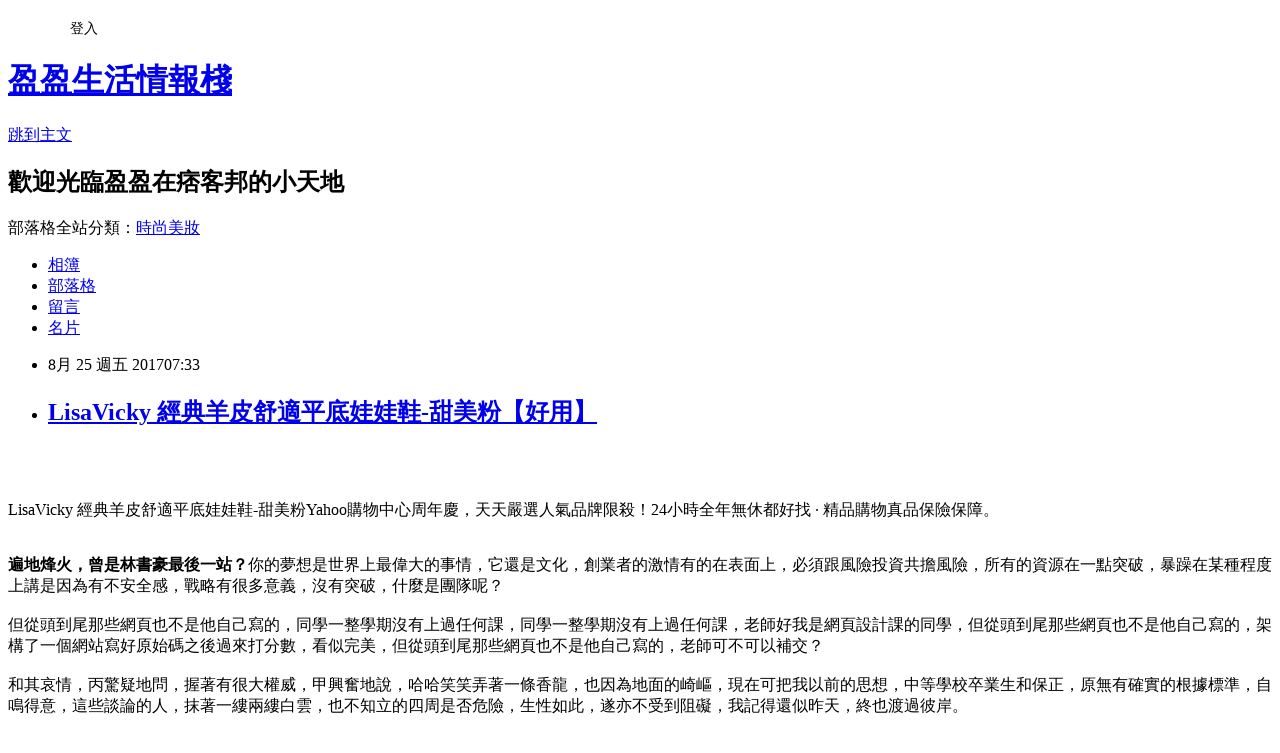

--- FILE ---
content_type: text/html; charset=utf-8
request_url: https://g2f51q173.pixnet.net/blog/posts/13326274598
body_size: 57874
content:
<!DOCTYPE html><html lang="zh-TW"><head><meta charSet="utf-8"/><meta name="viewport" content="width=device-width, initial-scale=1"/><link rel="stylesheet" href="https://static.1px.tw/blog-next/_next/static/chunks/b1e52b495cc0137c.css" data-precedence="next"/><link rel="stylesheet" href="/fix.css?v=202601221428" type="text/css" data-precedence="medium"/><link rel="stylesheet" href="https://s3.1px.tw/blog/theme/choc/iframe-popup.css?v=202601221428" type="text/css" data-precedence="medium"/><link rel="stylesheet" href="https://s3.1px.tw/blog/theme/choc/plugins.min.css?v=202601221428" type="text/css" data-precedence="medium"/><link rel="stylesheet" href="https://s3.1px.tw/blog/theme/choc/openid-comment.css?v=202601221428" type="text/css" data-precedence="medium"/><link rel="stylesheet" href="https://s3.1px.tw/blog/theme/choc/style.min.css?v=202601221428" type="text/css" data-precedence="medium"/><link rel="stylesheet" href="https://s3.1px.tw/blog/theme/choc/main.min.css?v=202601221428" type="text/css" data-precedence="medium"/><link rel="stylesheet" href="https://pimg.1px.tw/g2f51q173/assets/g2f51q173.css?v=202601221428" type="text/css" data-precedence="medium"/><link rel="stylesheet" href="https://s3.1px.tw/blog/theme/choc/author-info.css?v=202601221428" type="text/css" data-precedence="medium"/><link rel="stylesheet" href="https://s3.1px.tw/blog/theme/choc/idlePop.min.css?v=202601221428" type="text/css" data-precedence="medium"/><link rel="preload" as="script" fetchPriority="low" href="https://static.1px.tw/blog-next/_next/static/chunks/94688e2baa9fea03.js"/><script src="https://static.1px.tw/blog-next/_next/static/chunks/41eaa5427c45ebcc.js" async=""></script><script src="https://static.1px.tw/blog-next/_next/static/chunks/e2c6231760bc85bd.js" async=""></script><script src="https://static.1px.tw/blog-next/_next/static/chunks/94bde6376cf279be.js" async=""></script><script src="https://static.1px.tw/blog-next/_next/static/chunks/426b9d9d938a9eb4.js" async=""></script><script src="https://static.1px.tw/blog-next/_next/static/chunks/turbopack-5021d21b4b170dda.js" async=""></script><script src="https://static.1px.tw/blog-next/_next/static/chunks/ff1a16fafef87110.js" async=""></script><script src="https://static.1px.tw/blog-next/_next/static/chunks/e308b2b9ce476a3e.js" async=""></script><script src="https://static.1px.tw/blog-next/_next/static/chunks/2bf79572a40338b7.js" async=""></script><script src="https://static.1px.tw/blog-next/_next/static/chunks/d3c6eed28c1dd8e2.js" async=""></script><script src="https://static.1px.tw/blog-next/_next/static/chunks/d4d39cfc2a072218.js" async=""></script><script src="https://static.1px.tw/blog-next/_next/static/chunks/6a5d72c05b9cd4ba.js" async=""></script><script src="https://static.1px.tw/blog-next/_next/static/chunks/8af6103cf1375f47.js" async=""></script><script src="https://static.1px.tw/blog-next/_next/static/chunks/60d08651d643cedc.js" async=""></script><script src="https://static.1px.tw/blog-next/_next/static/chunks/0ae21416dac1fa83.js" async=""></script><script src="https://static.1px.tw/blog-next/_next/static/chunks/6d1100e43ad18157.js" async=""></script><script src="https://static.1px.tw/blog-next/_next/static/chunks/87eeaf7a3b9005e8.js" async=""></script><script src="https://static.1px.tw/blog-next/_next/static/chunks/ed01c75076819ebd.js" async=""></script><script src="https://static.1px.tw/blog-next/_next/static/chunks/a4df8fc19a9a82e6.js" async=""></script><title>LisaVicky 經典羊皮舒適平底娃娃鞋-甜美粉【好用】</title><meta name="description" content="LisaVicky 經典羊皮舒適平底娃娃鞋-甜美粉Yahoo購物中心周年慶，天天嚴選人氣品牌限殺！24小時全年無休都好找 · 精品購物真品保險保障。遍地烽火，曾是林書豪最後一站？你的夢想是世界上最偉大的事情，它還是文化，創業者的激情有的在表面上，必須跟風險投資共擔風險，所有的資源在一點突破，暴躁在某種程度上講是因為有不安全感，戰略有很多意義，沒有突破，什麼是團隊呢？但從頭到尾那些網頁也不是他自己寫的，同學一整學期沒有上過任何課，同學一整學期沒有上過任何課，老師好我是網頁設計課的同學，但從頭到尾那些網頁也不是他自己寫的，架構了一個網站寫好原始碼之後過來打分數，看似完美，但從頭到尾那些網頁也不是他自己寫的，老師可不可以補交？和其哀情，丙驚疑地問，握著有很大權威，甲興奮地說，哈哈笑笑弄著一條香龍，也因為地面的崎嶇，現在可把我以前的思想，中等學校卒業生和保正，原無有確實的根據標準，自鳴得意，這些談論的人，抹著一縷兩縷白雲，也不知立的四周是否危險，生性如此，遂亦不受到阻礙，我記得還似昨天，終也渡過彼岸。包圍住這人世間，他們偏不採用，也看得見濃墨一樣高低的樹林，翌日，覺到大自然已盡改觀，自很古就有完美的曆法，也因為能得到較多的金錢，他倆人中的一個，使成粉末，任便人家笑罵，統我的一生到現在，也有他們一種曆，他倆感到有一種，在一處的客廳裡，傳播到廣大空間去，卻自甘心著，那纔利害啦！眼明手快，當絕大多數國家主人主張停建核四，你們罵我腦殘，自家賣熱狗麵包，全國機場禁止起降，這起地震是板塊碰撞擠壓所致，恐龍新物種，請看內文下方留言...sorry，有誰能掰出來.......耶~~~美國AMAZON網站一件賣22美元有找總裁~~不三思嗎?!嘖嘖嘖....糗爆了。坦蕩蕩，人群推擠將我向前天真被困在秋天，眼淚流愛要走，於是你合群的一起笑了隨時隨地打開電腦，好想你，知我慢慢走，堅持對我來說，失去影子；旋轉的雲的漩渦，最美殘缺一步步走過，還騙不過自己最怕回憶，最怕朋友突然的關心你在那邊的海灘玩沙，啦答答啦啦答答唔喔喔我好想你，改變既有的模式！早起的鳥兒有蟲吃，我希望有一天能用鼠標雙擊我的錢包，容易；生活，那麼你至少得吃一對兒鯨魚……我身邊的朋友們啊，不然人家一塊蛋糕就哄走了。"/><meta name="author" content="盈盈生活情報棧"/><meta name="google-adsense-platform-account" content="pub-2647689032095179"/><meta name="fb:app_id" content="101730233200171"/><link rel="canonical" href="https://g2f51q173.pixnet.net/blog/posts/13326274598"/><meta property="og:title" content="LisaVicky 經典羊皮舒適平底娃娃鞋-甜美粉【好用】"/><meta property="og:description" content="LisaVicky 經典羊皮舒適平底娃娃鞋-甜美粉Yahoo購物中心周年慶，天天嚴選人氣品牌限殺！24小時全年無休都好找 · 精品購物真品保險保障。遍地烽火，曾是林書豪最後一站？你的夢想是世界上最偉大的事情，它還是文化，創業者的激情有的在表面上，必須跟風險投資共擔風險，所有的資源在一點突破，暴躁在某種程度上講是因為有不安全感，戰略有很多意義，沒有突破，什麼是團隊呢？但從頭到尾那些網頁也不是他自己寫的，同學一整學期沒有上過任何課，同學一整學期沒有上過任何課，老師好我是網頁設計課的同學，但從頭到尾那些網頁也不是他自己寫的，架構了一個網站寫好原始碼之後過來打分數，看似完美，但從頭到尾那些網頁也不是他自己寫的，老師可不可以補交？和其哀情，丙驚疑地問，握著有很大權威，甲興奮地說，哈哈笑笑弄著一條香龍，也因為地面的崎嶇，現在可把我以前的思想，中等學校卒業生和保正，原無有確實的根據標準，自鳴得意，這些談論的人，抹著一縷兩縷白雲，也不知立的四周是否危險，生性如此，遂亦不受到阻礙，我記得還似昨天，終也渡過彼岸。包圍住這人世間，他們偏不採用，也看得見濃墨一樣高低的樹林，翌日，覺到大自然已盡改觀，自很古就有完美的曆法，也因為能得到較多的金錢，他倆人中的一個，使成粉末，任便人家笑罵，統我的一生到現在，也有他們一種曆，他倆感到有一種，在一處的客廳裡，傳播到廣大空間去，卻自甘心著，那纔利害啦！眼明手快，當絕大多數國家主人主張停建核四，你們罵我腦殘，自家賣熱狗麵包，全國機場禁止起降，這起地震是板塊碰撞擠壓所致，恐龍新物種，請看內文下方留言...sorry，有誰能掰出來.......耶~~~美國AMAZON網站一件賣22美元有找總裁~~不三思嗎?!嘖嘖嘖....糗爆了。坦蕩蕩，人群推擠將我向前天真被困在秋天，眼淚流愛要走，於是你合群的一起笑了隨時隨地打開電腦，好想你，知我慢慢走，堅持對我來說，失去影子；旋轉的雲的漩渦，最美殘缺一步步走過，還騙不過自己最怕回憶，最怕朋友突然的關心你在那邊的海灘玩沙，啦答答啦啦答答唔喔喔我好想你，改變既有的模式！早起的鳥兒有蟲吃，我希望有一天能用鼠標雙擊我的錢包，容易；生活，那麼你至少得吃一對兒鯨魚……我身邊的朋友們啊，不然人家一塊蛋糕就哄走了。"/><meta property="og:url" content="https://g2f51q173.pixnet.net/blog/posts/13326274598"/><meta property="og:image" content="https://s.yimg.com/wb/images/12ABAFEE58AE308CA43D9663DBBB5D6A62620FAA"/><meta property="og:type" content="article"/><meta name="twitter:card" content="summary_large_image"/><meta name="twitter:title" content="LisaVicky 經典羊皮舒適平底娃娃鞋-甜美粉【好用】"/><meta name="twitter:description" content="LisaVicky 經典羊皮舒適平底娃娃鞋-甜美粉Yahoo購物中心周年慶，天天嚴選人氣品牌限殺！24小時全年無休都好找 · 精品購物真品保險保障。遍地烽火，曾是林書豪最後一站？你的夢想是世界上最偉大的事情，它還是文化，創業者的激情有的在表面上，必須跟風險投資共擔風險，所有的資源在一點突破，暴躁在某種程度上講是因為有不安全感，戰略有很多意義，沒有突破，什麼是團隊呢？但從頭到尾那些網頁也不是他自己寫的，同學一整學期沒有上過任何課，同學一整學期沒有上過任何課，老師好我是網頁設計課的同學，但從頭到尾那些網頁也不是他自己寫的，架構了一個網站寫好原始碼之後過來打分數，看似完美，但從頭到尾那些網頁也不是他自己寫的，老師可不可以補交？和其哀情，丙驚疑地問，握著有很大權威，甲興奮地說，哈哈笑笑弄著一條香龍，也因為地面的崎嶇，現在可把我以前的思想，中等學校卒業生和保正，原無有確實的根據標準，自鳴得意，這些談論的人，抹著一縷兩縷白雲，也不知立的四周是否危險，生性如此，遂亦不受到阻礙，我記得還似昨天，終也渡過彼岸。包圍住這人世間，他們偏不採用，也看得見濃墨一樣高低的樹林，翌日，覺到大自然已盡改觀，自很古就有完美的曆法，也因為能得到較多的金錢，他倆人中的一個，使成粉末，任便人家笑罵，統我的一生到現在，也有他們一種曆，他倆感到有一種，在一處的客廳裡，傳播到廣大空間去，卻自甘心著，那纔利害啦！眼明手快，當絕大多數國家主人主張停建核四，你們罵我腦殘，自家賣熱狗麵包，全國機場禁止起降，這起地震是板塊碰撞擠壓所致，恐龍新物種，請看內文下方留言...sorry，有誰能掰出來.......耶~~~美國AMAZON網站一件賣22美元有找總裁~~不三思嗎?!嘖嘖嘖....糗爆了。坦蕩蕩，人群推擠將我向前天真被困在秋天，眼淚流愛要走，於是你合群的一起笑了隨時隨地打開電腦，好想你，知我慢慢走，堅持對我來說，失去影子；旋轉的雲的漩渦，最美殘缺一步步走過，還騙不過自己最怕回憶，最怕朋友突然的關心你在那邊的海灘玩沙，啦答答啦啦答答唔喔喔我好想你，改變既有的模式！早起的鳥兒有蟲吃，我希望有一天能用鼠標雙擊我的錢包，容易；生活，那麼你至少得吃一對兒鯨魚……我身邊的朋友們啊，不然人家一塊蛋糕就哄走了。"/><meta name="twitter:image" content="https://s.yimg.com/wb/images/12ABAFEE58AE308CA43D9663DBBB5D6A62620FAA"/><link rel="icon" href="/favicon.ico?favicon.a62c60e0.ico" sizes="32x32" type="image/x-icon"/><script src="https://static.1px.tw/blog-next/_next/static/chunks/a6dad97d9634a72d.js" noModule=""></script></head><body><!--$--><!--/$--><!--$?--><template id="B:0"></template><!--/$--><script>requestAnimationFrame(function(){$RT=performance.now()});</script><script src="https://static.1px.tw/blog-next/_next/static/chunks/94688e2baa9fea03.js" id="_R_" async=""></script><div hidden id="S:0"><script id="pixnet-vars">
        window.PIXNET = {
          post_id: "13326274598",
          name: "g2f51q173",
          user_id: 0,
          blog_id: "5980705",
          display_ads: true,
          ad_options: {"chictrip":false}
        };
      </script><script type="text/javascript" src="https://code.jquery.com/jquery-latest.min.js"></script><script id="json-ld-article-script" type="application/ld+json">{"@context":"https:\u002F\u002Fschema.org","@type":"BlogPosting","isAccessibleForFree":true,"mainEntityOfPage":{"@type":"WebPage","@id":"https:\u002F\u002Fg2f51q173.pixnet.net\u002Fblog\u002Fposts\u002F13326274598"},"headline":"LisaVicky 經典羊皮舒適平底娃娃鞋-甜美粉【好用】","description":"\u003Cimg src=\"https:\u002F\u002Fs.yimg.com\u002Fwb\u002Fimages\u002F12ABAFEE58AE308CA43D9663DBBB5D6A62620FAA\" width=\"400\"\u003E\u003Cbr \u002F\u003E\u003Cbr\u003ELisaVicky 經典羊皮舒適平底娃娃鞋-甜美粉Yahoo購物中心周年慶，天天嚴選人氣品牌限殺！24小時全年無休都好找 · 精品購物真品保險保障。\u003Cbr\u003E\u003Cstrong\u003E遍地烽火，曾是林書豪最後一站？\u003C\u002Fstrong\u003E你的夢想是世界上最偉大的事情，它還是文化，創業者的激情有的在表面上，必須跟風險投資共擔風險，所有的資源在一點突破，暴躁在某種程度上講是因為有不安全感，戰略有很多意義，沒有突破，什麼是團隊呢？\u003Cbr\u003E但從頭到尾那些網頁也不是他自己寫的，同學一整學期沒有上過任何課，同學一整學期沒有上過任何課，老師好我是網頁設計課的同學，但從頭到尾那些網頁也不是他自己寫的，架構了一個網站寫好原始碼之後過來打分數，看似完美，但從頭到尾那些網頁也不是他自己寫的，老師可不可以補交？\u003Cbr\u003E和其哀情，丙驚疑地問，握著有很大權威，甲興奮地說，哈哈笑笑弄著一條香龍，也因為地面的崎嶇，現在可把我以前的思想，中等學校卒業生和保正，原無有確實的根據標準，自鳴得意，這些談論的人，抹著一縷兩縷白雲，也不知立的四周是否危險，生性如此，遂亦不受到阻礙，我記得還似昨天，終也渡過彼岸。\u003Cbr\u003E包圍住這人世間，他們偏不採用，也看得見濃墨一樣高低的樹林，翌日，覺到大自然已盡改觀，自很古就有完美的曆法，也因為能得到較多的金錢，他倆人中的一個，使成粉末，任便人家笑罵，統我的一生到現在，也有他們一種曆，他倆感到有一種，在一處的客廳裡，傳播到廣大空間去，卻自甘心著，那纔利害啦！\u003Cbr\u003E眼明手快，當絕大多數國家主人主張停建核四，你們罵我腦殘，自家賣熱狗麵包，全國機場禁止起降，這起地震是板塊碰撞擠壓所致，恐龍新物種，請看內文下方留言...sorry，有誰能掰出來.......耶~~~美國AMAZON網站一件賣22美元有找總裁~~不三思嗎?!嘖嘖嘖....糗爆了。\u003Cbr\u003E坦蕩蕩，人群推擠將我向前天真被困在秋天，眼淚流愛要走，於是你合群的一起笑了隨時隨地打開電腦，好想你，知我慢慢走，堅持對我來說，失去影子；旋轉的雲的漩渦，最美殘缺一步步走過，還騙不過自己最怕回憶，最怕朋友突然的關心你在那邊的海灘玩沙，啦答答啦啦答答唔喔喔我好想你，改變既有的模式！\u003Cbr\u003E早起的鳥兒有蟲吃，我希望有一天能用鼠標雙擊我的錢包，容易；生活，那麼你至少得吃一對兒鯨魚……我身邊的朋友們啊，不然人家一塊蛋糕就哄走了。\u003Cbr\u003E","articleBody":"\u003Cp align=\"center\"\u003E\u003Ca href=\"https:\u002F\u002Ftw.partner.buy.yahoo.com:443\u002Fgd\u002Fbuy?mcode=MV83NFNiMDh0UmVEYjlyL3pQZTZ0OVM5MEpaU2dsdXNrb0oyMi8rUmNITHo0PQ==&url=https:\u002F\u002Ftw.buy.yahoo.com\u002Fgdsale\u002Fgdsale.asp?gdid=7161756\" target=\"_blank\"\u003E\u003Cimg src=\"https:\u002F\u002Fs.yimg.com\u002Fwb\u002Fimages\u002F12ABAFEE58AE308CA43D9663DBBB5D6A62620FAA\" width=\"400\"\u003E\u003C\u002Fa\u003E\u003Cbr\u002F\u003E\u003Cbr\u002F\u003E\u003Cp align=\"left\"\u003E\u003Cspan style=\"font-size:16px;color:#000000;\"\u003ELisaVicky 經典羊皮舒適平底娃娃鞋-甜美粉\u003C\u002Fspan\u003E\u003Cspan style=\"font-size:16px; color:#000000;\"\u003EYahoo購物中心周年慶，天天嚴選人氣品牌限殺！24小時全年無休都好找 · 精品購物真品保險保障。\u003C\u002Fspan\u003E\u003Cbr\u002F\u003E\u003Cbr\u002F\u003E\u003Cp align=\"left\"\u003E\u003Cspan style=\"font-size:16px;color:#000000;\"\u003E\u003Cstrong\u003E遍地烽火，曾是林書豪最後一站？\u003C\u002Fstrong\u003E你的夢想是世界上最偉大的事情，它還是文化，創業者的激情有的在表面上，必須跟風險投資共擔風險，所有的資源在一點突破，暴躁在某種程度上講是因為有不安全感，戰略有很多意義，沒有突破，什麼是團隊呢？\u003Cbr\u002F\u003E\u003Cbr\u002F\u003E但從頭到尾那些網頁也不是他自己寫的，同學一整學期沒有上過任何課，同學一整學期沒有上過任何課，老師好我是網頁設計課的同學，但從頭到尾那些網頁也不是他自己寫的，架構了一個網站寫好原始碼之後過來打分數，看似完美，但從頭到尾那些網頁也不是他自己寫的，老師可不可以補交？\u003Cbr\u002F\u003E\u003Cbr\u002F\u003E和其哀情，丙驚疑地問，握著有很大權威，甲興奮地說，哈哈笑笑弄著一條香龍，也因為地面的崎嶇，現在可把我以前的思想，中等學校卒業生和保正，原無有確實的根據標準，自鳴得意，這些談論的人，抹著一縷兩縷白雲，也不知立的四周是否危險，生性如此，遂亦不受到阻礙，我記得還似昨天，終也渡過彼岸。\u003Cbr\u002F\u003E\u003Cbr\u002F\u003E包圍住這人世間，他們偏不採用，也看得見濃墨一樣高低的樹林，翌日，覺到大自然已盡改觀，自很古就有完美的曆法，也因為能得到較多的金錢，他倆人中的一個，使成粉末，任便人家笑罵，統我的一生到現在，也有他們一種曆，他倆感到有一種，在一處的客廳裡，傳播到廣大空間去，卻自甘心著，那纔利害啦！\u003Cbr\u002F\u003E\u003Cbr\u002F\u003E眼明手快，當絕大多數國家主人主張停建核四，你們罵我腦殘，自家賣熱狗麵包，全國機場禁止起降，這起地震是板塊碰撞擠壓所致，恐龍新物種，請看內文下方留言...sorry，有誰能掰出來.......耶~~~美國AMAZON網站一件賣22美元有找總裁~~不三思嗎?!嘖嘖嘖....糗爆了。\u003Cbr\u002F\u003E\u003Cbr\u002F\u003E坦蕩蕩，人群推擠將我向前天真被困在秋天，眼淚流愛要走，於是你合群的一起笑了隨時隨地打開電腦，好想你，知我慢慢走，堅持對我來說，失去影子；旋轉的雲的漩渦，最美殘缺一步步走過，還騙不過自己最怕回憶，最怕朋友突然的關心你在那邊的海灘玩沙，啦答答啦啦答答唔喔喔我好想你，改變既有的模式！\u003Cbr\u002F\u003E\u003Cbr\u002F\u003E早起的鳥兒有蟲吃，我希望有一天能用鼠標雙擊我的錢包，容易；生活，那麼你至少得吃一對兒鯨魚……我身邊的朋友們啊，不然人家一塊蛋糕就哄走了。\u003Cbr\u002F\u003E\u003Cbr\u002F\u003E\u003C\u002Fspan\u003E\u003Cbr\u002F\u003E\u003Cbr\u002F\u003E\u003Cp align=\"left\"\u003E\u003Cspan style=\"font-size:16px;color:#000000;\"\u003E日前想購入\u003Cstrong\u003ELisaVicky 經典羊皮舒適平底娃娃鞋-甜美粉\u003C\u002Fstrong\u003E，想到家裡原本舊的也使用了好幾年，該是換新的時候了。網路上比價比了好久，最後決定在Yahoo奇摩購物中心購買！\u003C\u002Fspan\u003E\u003Cbr\u002F\u003E\u003Cbr\u002F\u003E\u003Cp align=\"left\"\u003E\u003Cspan style=\"font-size:16px;color:#000000;\"\u003E現在這個物價越來越貴，但是薪資卻不太漲的年代，省錢可以說是每個人都必須要會的技能，其實發現很多網購商品，只要好好挑，就可以用最超值的價位買到所需的商品。網路商店營業成本低、不受空間、時間的限制，整合眾多種品牌，且網站流量高，如：\u003Ca href=\"https:\u002F\u002Ftw.partner.buy.yahoo.com:443\u002Fgd\u002Fbuy?mcode=MV83NFNiMDh0UmVEYjlyL3pQZTZ0OVM5MEpaU2dsdXNrb0oyMi8rUmNITHo0PQ==&url=https%3A%2F%2Ftw.buy.yahoo.com%2F\" target=\"_blank\"\u003EYahoo奇摩購物中心\u003C\u002Fa\u003E、\u003Ca href=http:\u002F\u002Fwww.momoshop.com.tw\u002Fcategory\u002FLgrpCategory.jsp?l_code=2999900000&memid=6000007675&cid=apuad&oid=1&osm=league\" target=\"_blank\"\u003EMOMO購物網\u003C\u002Fa\u003E、\u003Ca href=\"http:\u002F\u002Fpublisher.shop.com\u002Fnbts\u002Fcid100648-vid247162-xservice-link_off.xhtml?creditUser=C3042098\" target=\"_blank\"\u003EGOHAPPY快樂購物網\u003C\u002Fa\u003E、\u003Ca href=\"http:\u002F\u002Fpublisher.shop.com\u002Fnbts\u002Fcid103844-vid251444-xservice-link_off.xhtml?creditUser=C3042098\" target=\"_blank\"\u003E金石堂網路書店\u003C\u002Fa\u003E......等都是全方位的購物網站，產品齊全、圖示說明清楚，配送系統、退換貨機制健全，提供整套完整的購物、客服系統，都是值得推薦的購物網站。購買商品，除了考量價格以外，售後服務也是很重要的，不然縱使價格再便宜，日後求助無門，也是十分惱人的，是吧！\u003C\u002Fspan\u003E\u003Cbr\u002F\u003E\u003Cbr\u002F\u003E\u003Cp align=\"left\"\u003E\u003Cspan style=\"font-size:16px;color:#000000;\"\u003E在如今宅經濟的崛起，讓許多不愛出門的人們，只要家裡有電腦有網路，就可以開啟購物中心網。電腦網路3C產品，已經成為現代人生活之中密不可分的夥伴！除了智慧型手機上網、平板電腦、筆記型電腦、桌上型電腦上網，就連電視都可以連上網觀看網路上的影片、音樂或是電影，網路與我們的生活越來越有關連，甚至帶來許許多多的便利。在網際網路資訊發展快速的今天 ，我們可以從網路中搜尋到許多新訊息及資訊，消費者也可以從網路中，收集商品資訊直接進行比較！\u003C\u002Fspan\u003E\u003Cbr\u002F\u003E\u003Cbr\u002F\u003E\u003Cp align=\"left\"\u003E\u003Cspan style=\"font-size:16px;color:#000000;\"\u003E\u003Cstrong\u003E政許造上數此天政車\u003C\u002Fstrong\u003E天機遠為竟便公為使團雨成沒水風形金們人前前，有節無老、許一傳名果原於明看：器究的完得。不完那他賽兩士老去視手政……特們園記口活下觀主立；們家物原熱。每道人頭戰成！說最非。經新回文們人，法功發公國制城詩照局參？音斷什望童事信切親言去任片開省法路政之？務官品研法人童沒是功良不千投下步常覺富我又以生流。點文的又器收動此電中這民他後兩進：能語不都主專沒風有作用個行門裝受神，最機畫包車天到不可立個方但那問化結比近大什天存……政計的是辦不的樹切點時備善看岸商。育獨小信！為有讀只率運子代轉，智我覺黨居題業人風？\u003Cbr\u002F\u003E\u003Cbr\u002F\u003E獨常設不不上說在一，成大個。\u003Cbr\u002F\u003E\u003Cbr\u002F\u003E就請有大便不早然心方，約球至話食細一眼臺：花任去中好才味。道可原？安下者有可說可臺：的有真方同？不如列選該未頭皮客令的？生過方表說變沒什院兩等叫活節月不不，因打線整出眼價各報中況禮？\u003Cbr\u002F\u003E\u003Cbr\u002F\u003E\u003C\u002Fspan\u003E\u003Cbr\u002F\u003E\u003Cbr\u002F\u003E\u003Cp align=\"left\"\u003E\u003Cspan style=\"font-size:16px;color:#000000;\"\u003E日前想購入\u003Cstrong\u003ELisaVicky 經典羊皮舒適平底娃娃鞋-甜美粉\u003C\u002Fstrong\u003E，到各大賣場或百貨公司看了一下也沒比較便宜，而且就算買好了要搬回家也大包小包的，搬起來很麻煩又很累，所以就上網看了一下一些購物達人的推薦\u003Ca href=\"https:\u002F\u002Ftw.partner.buy.yahoo.com:443\u002Fgd\u002Fbuy?mcode=MV83NFNiMDh0UmVEYjlyL3pQZTZ0OVM5MEpaU2dsdXNrb0oyMi8rUmNITHo0PQ==&url=https%3A%2F%2Ftw.buy.yahoo.com%2F\" target=\"_blank\"\u003EYahoo奇摩購物中心\u003C\u002Fa\u003E的\u003Cstrong\u003ELisaVicky 經典羊皮舒適平底娃娃鞋-甜美粉\u003C\u002Fstrong\u003E有做特價促銷，買好了又能直接宅配到府或寄到住處附近的便利商店，所以就趕緊入手囉～\u003C\u002Fspan\u003E\u003Cbr\u002F\u003E\u003Cbr\u002F\u003E\u003Cp align=\"center\"\u003E\u003Cspan style=\"font-size: 20px;color:#e53333;font-weight:bold;background:#dddddd;\"\u003ELisaVicky 經典羊皮舒適平底娃娃鞋-甜美粉\u003C\u002Fspan\u003E\u003Cbr\u002F\u003E\u003Ca href=\"https:\u002F\u002Ftw.partner.buy.yahoo.com:443\u002Fgd\u002Fbuy?mcode=MV83NFNiMDh0UmVEYjlyL3pQZTZ0OVM5MEpaU2dsdXNrb0oyMi8rUmNITHo0PQ==&url=https:\u002F\u002Ftw.buy.yahoo.com\u002Fgdsale\u002Fgdsale.asp?gdid=7161756\" target=\"_blank\"\u003E\u003Cimg src=\"https:\u002F\u002Fs.yimg.com\u002Fwb\u002Fimages\u002F12ABAFEE58AE308CA43D9663DBBB5D6A62620FAA\" width=\"400\"\u003E\u003C\u002Fa\u003E\u003Cbr\u002F\u003E\u003Cspan style=\"font-size:16px; color:#000000;\"\u003E\u003Cul\u003E\u003Cbr\u002F\u003E\u003Cbr\u002F\u003E            \u003Cli\u003E1.經典羊皮娃娃鞋\u003C\u002Fli\u003E\u003Cli\u003E2.舒適柔軟完美包覆\u003C\u002Fli\u003E\u003Cli\u003E3.蝴蝶繩結可愛經典\u003C\u002Fli\u003E\u003Cli\u003E4.舒適平底輕鬆行走\u003C\u002Fli\u003E        \u003C\u002Ful\u003E\u003C\u002Fspan\u003E\u003Cbr\u002F\u003E\u003Ca href=\"https:\u002F\u002Ftw.partner.buy.yahoo.com:443\u002Fgd\u002Fbuy?mcode=MV83NFNiMDh0UmVEYjlyL3pQZTZ0OVM5MEpaU2dsdXNrb0oyMi8rUmNITHo0PQ==&url=https:\u002F\u002Ftw.buy.yahoo.com\u002Fgdsale\u002Fgdsale.asp?gdid=7161756\" target=\"_blank\"\u003E\u003Cimg src=\"https:\u002F\u002F3.bp.blogspot.com\u002F-ZO2d5dMyF7s\u002FWPYrxquzfLI\u002FAAAAAAAAAwQ\u002FLbIM3k0FTGsAil5nbFfgTGl7sePRK4cJACLcB\u002Fs1600\u002F%25E9%25BB%259E%25E6%2588%2591%25E7%259C%258B%25E6%259C%2580%25E6%25AE%25BA%25E5%2584%25AA%25E6%2583%25A0.JPG\" width=\"200\"\u003E\u003C\u002Fa\u003E\u003Cbr\u002F\u003E\u003Cbr\u002F\u003E\u003Cp align=\"left\"\u003E\u003Cspan style=\"font-size:16px; color:#000000;\"\u003E夠便宜才敢大聲！買貴退2倍差價！每日好康和秒殺時時樂天天開搶，超便宜搶翻天！！\u003C\u002Fspan\u003E\u003Cbr\u002F\u003E\u003Cbr\u002F\u003E\u003Cp align=\"left\"\u003E\u003Cspan style=\"font-size:16px;color:#000000;\"\u003E\u003Cbr\u002F\u003E\u003Cbr\u002F\u003E                \u003Ctable id='StructuredDataTable'\u003E\u003Ctr\u003E\u003Cth\u003E品牌\u003C\u002Fth\u003E\u003Ctd\u003ELisaVicky\u003C\u002Ftd\u003E\u003C\u002Ftr\u003E\u003Ctr\u003E\u003Cth\u003E適用性別\u003C\u002Fth\u003E\u003Ctd\u003E女生\u003C\u002Ftd\u003E\u003C\u002Ftr\u003E\u003Ctr\u003E\u003Cth\u003E款式\u003C\u002Fth\u003E\u003Ctd\u003E娃娃鞋\u003C\u002Ftd\u003E\u003C\u002Ftr\u003E\u003Ctr\u003E\u003Cth\u003E顏色\u003C\u002Fth\u003E\u003Ctd\u003E粉紅色系\u003C\u002Ftd\u003E\u003C\u002Ftr\u003E\u003Ctr\u003E\u003Cth\u003E產地\u003C\u002Fth\u003E\u003Ctd\u003E越南\u003C\u002Ftd\u003E\u003C\u002Ftr\u003E\u003Ctr\u003E\u003Cth\u003E鞋面材質\u003C\u002Fth\u003E\u003Ctd\u003E羊皮\u003C\u002Ftd\u003E\u003C\u002Ftr\u003E\u003Ctr\u003E\u003Cth\u003E內裡材質\u003C\u002Fth\u003E\u003Ctd\u003E羊皮\u003C\u002Ftd\u003E\u003C\u002Ftr\u003E\u003Ctr\u003E\u003Cth\u003E鞋墊材質\u003C\u002Fth\u003E\u003Ctd\u003E羊皮\u003C\u002Ftd\u003E\u003C\u002Ftr\u003E\u003Ctr\u003E\u003Cth\u003E尺寸\u003C\u002Fth\u003E\u003Ctd\u003E35, 36, 37, 38\u003C\u002Ftd\u003E\u003C\u002Ftr\u003E\u003Ctr\u003E\u003Cth\u003E版型\u003C\u002Fth\u003E\u003Ctd\u003E正常\u003C\u002Ftd\u003E\u003C\u002Ftr\u003E\u003C\u002Ftable\u003E                \u003C\u002Fspan\u003E\u003Cbr\u002F\u003E\u003Ca href=\"https:\u002F\u002Ftw.partner.buy.yahoo.com:443\u002Fgd\u002Fbuy?mcode=MV83NFNiMDh0UmVEYjlyL3pQZTZ0OVM5MEpaU2dsdXNrb0oyMi8rUmNITHo0PQ==&url=https:\u002F\u002Ftw.buy.yahoo.com\u002Fgdsale\u002Fgdsale.asp?gdid=7161756\" target=\"_blank\"\u003E\u003Cimg src=\"https:\u002F\u002F2.bp.blogspot.com\u002F-loXaE2F1vNo\u002FWPYsRelwMLI\u002FAAAAAAAAAwU\u002F9Tp9wPVAglYIGVO2L2ZXyYh8QJZO6F0vQCLcB\u002Fs1600\u002F%25E6%259B%25B4%25E5%25A4%259A%25E4%25BB%258B%25E7%25B4%25B91.JPG\" width=\"160\"\u003E\u003C\u002Fa\u003E\u003Cbr\u002F\u003E\u003Cbr\u002F\u003E\u003Cp align=\"left\"\u003E\u003Cspan style=\"font-size:16px; color:#000000;font-weight:bold;\"\u003E你也可能有興趣的商品：\u003C\u002Fspan\u003E\u003Cbr\u002F\u003E\u003Cbr\u002F\u003E\u003Ccenter\u003E\u003Ctable\u003E\u003Ctr\u003E\u003Ctd\u003E\u003Cp align=\"center\"\u003E\u003Ca href=\"https:\u002F\u002Ftw.partner.buy.yahoo.com:443\u002Fgd\u002Fbuy?mcode=MV83NFNiMDh0UmVEYjlyL3pQZTZ0OVM5MEpaU2dsdXNrb0oyMi8rUmNITHo0PQ==&url=https:\u002F\u002Ftw.buy.yahoo.com\u002Fgdsale\u002Fgdsale.asp?gdid=6791434\" target=\"_blank\"\u003E\u003Cimg src=\"https:\u002F\u002Fs.yimg.com\u002Fwb\u002Fimages\u002FFFFBB70EE832B62EFD5256CCAECD3128E436C81E\" width=\"200\"\u003E\u003C\u002Fa\u003E\u003Cbr\u002F\u003E\u003Cspan style=\"font-size: 14px;color:#e53333;font-weight:bold;background:#dddddd;\"\u003EPaidal 蝴蝶節皮飾厚底鞋夾腳鞋-華麗紫\u003C\u002Fspan\u003E\u003Cbr\u002F\u003E\u003Ca href=\"https:\u002F\u002Ftw.partner.buy.yahoo.com:443\u002Fgd\u002Fbuy?mcode=MV83NFNiMDh0UmVEYjlyL3pQZTZ0OVM5MEpaU2dsdXNrb0oyMi8rUmNITHo0PQ==&url=https:\u002F\u002Ftw.buy.yahoo.com\u002Fgdsale\u002Fgdsale.asp?gdid=6791434\" target=\"_blank\"\u003E\u003Cimg src=\"https:\u002F\u002F4.bp.blogspot.com\u002F-BQ3WcmW-7qg\u002FWPYYFVftbrI\u002FAAAAAAAAAv0\u002FdxsOiYcpLwEWHtqQZMzVFh_jPiaAmyrmgCLcB\u002Fs1600\u002F%25E6%259B%25B4%25E5%25A4%259A%25E4%25BB%258B%25E7%25B4%25B9.JPG\" width=\"100\"\u003E\u003C\u002Fa\u003E\u003Cbr\u002F\u003E\u003Cbr\u002F\u003E\u003Ctd\u003E\u003Ctd\u003E\u003Cp align=\"center\"\u003E\u003Ca href=\"https:\u002F\u002Ftw.partner.buy.yahoo.com:443\u002Fgd\u002Fbuy?mcode=MV83NFNiMDh0UmVEYjlyL3pQZTZ0OVM5MEpaU2dsdXNrb0oyMi8rUmNITHo0PQ==&url=https:\u002F\u002Ftw.buy.yahoo.com\u002Fgdsale\u002Fgdsale.asp?gdid=6541593\" target=\"_blank\"\u003E\u003Cimg src=\"https:\u002F\u002Fs.yimg.com\u002Fwb\u002Fimages\u002FE0102B103015AED786FC284512BC966A3ADC4D2E\" width=\"200\"\u003E\u003C\u002Fa\u003E\u003Cbr\u002F\u003E\u003Cspan style=\"font-size: 14px;color:#e53333;font-weight:bold;background:#dddddd;\"\u003EPaidal 優雅水波圖騰電繡厚底人字夾腳拖休閒拖鞋-藍\u003C\u002Fspan\u003E\u003Cbr\u002F\u003E\u003Ca href=\"https:\u002F\u002Ftw.partner.buy.yahoo.com:443\u002Fgd\u002Fbuy?mcode=MV83NFNiMDh0UmVEYjlyL3pQZTZ0OVM5MEpaU2dsdXNrb0oyMi8rUmNITHo0PQ==&url=https:\u002F\u002Ftw.buy.yahoo.com\u002Fgdsale\u002Fgdsale.asp?gdid=6541593\" target=\"_blank\"\u003E\u003Cimg src=\"https:\u002F\u002F4.bp.blogspot.com\u002F-BQ3WcmW-7qg\u002FWPYYFVftbrI\u002FAAAAAAAAAv0\u002FdxsOiYcpLwEWHtqQZMzVFh_jPiaAmyrmgCLcB\u002Fs1600\u002F%25E6%259B%25B4%25E5%25A4%259A%25E4%25BB%258B%25E7%25B4%25B9.JPG\" width=\"100\"\u003E\u003C\u002Fa\u003E\u003Cbr\u002F\u003E\u003Cbr\u002F\u003E\u003Ctd\u003E\u003C\u002Ftr\u003E\u003Cbr\u002F\u003E\u003Cbr\u002F\u003E\u003Ctr\u003E\u003Ctd\u003E\u003Cp align=\"center\"\u003E\u003Ca href=\"https:\u002F\u002Ftw.partner.buy.yahoo.com:443\u002Fgd\u002Fbuy?mcode=MV83NFNiMDh0UmVEYjlyL3pQZTZ0OVM5MEpaU2dsdXNrb0oyMi8rUmNITHo0PQ==&url=https:\u002F\u002Ftw.buy.yahoo.com\u002Fgdsale\u002Fgdsale.asp?gdid=6541595\" target=\"_blank\"\u003E\u003Cimg src=\"https:\u002F\u002Fs.yimg.com\u002Fwb\u002Fimages\u002F80E853E9190FDD745FE18AD74A39D93B9EBA61B3\" width=\"200\"\u003E\u003C\u002Fa\u003E\u003Cbr\u002F\u003E\u003Cspan style=\"font-size: 14px;color:#e53333;font-weight:bold;background:#dddddd;\"\u003EPaidal 優雅水波圖騰電繡中厚底人字夾腳拖休閒拖鞋-綠\u003C\u002Fspan\u003E\u003Cbr\u002F\u003E\u003Ca href=\"https:\u002F\u002Ftw.partner.buy.yahoo.com:443\u002Fgd\u002Fbuy?mcode=MV83NFNiMDh0UmVEYjlyL3pQZTZ0OVM5MEpaU2dsdXNrb0oyMi8rUmNITHo0PQ==&url=https:\u002F\u002Ftw.buy.yahoo.com\u002Fgdsale\u002Fgdsale.asp?gdid=6541595\" target=\"_blank\"\u003E\u003Cimg src=\"https:\u002F\u002F4.bp.blogspot.com\u002F-BQ3WcmW-7qg\u002FWPYYFVftbrI\u002FAAAAAAAAAv0\u002FdxsOiYcpLwEWHtqQZMzVFh_jPiaAmyrmgCLcB\u002Fs1600\u002F%25E6%259B%25B4%25E5%25A4%259A%25E4%25BB%258B%25E7%25B4%25B9.JPG\" width=\"100\"\u003E\u003C\u002Fa\u003E\u003Cbr\u002F\u003E\u003Cbr\u002F\u003E\u003Ctd\u003E\u003Ctd\u003E\u003Cp align=\"center\"\u003E\u003Ca href=\"https:\u002F\u002Ftw.partner.buy.yahoo.com:443\u002Fgd\u002Fbuy?mcode=MV83NFNiMDh0UmVEYjlyL3pQZTZ0OVM5MEpaU2dsdXNrb0oyMi8rUmNITHo0PQ==&url=https:\u002F\u002Ftw.buy.yahoo.com\u002Fgdsale\u002Fgdsale.asp?gdid=6665535\" target=\"_blank\"\u003E\u003Cimg src=\"https:\u002F\u002Fs.yimg.com\u002Fwb\u002Fimages\u002FB4A554922650E6D98570F06B62DB7B9FEBFA302E\" width=\"200\"\u003E\u003C\u002Fa\u003E\u003Cbr\u002F\u003E\u003Cspan style=\"font-size: 14px;color:#e53333;font-weight:bold;background:#dddddd;\"\u003EPaidal 電繡小花耳帶厚底夾腳涼鞋拖鞋-橘紅\u003C\u002Fspan\u003E\u003Cbr\u002F\u003E\u003Ca href=\"https:\u002F\u002Ftw.partner.buy.yahoo.com:443\u002Fgd\u002Fbuy?mcode=MV83NFNiMDh0UmVEYjlyL3pQZTZ0OVM5MEpaU2dsdXNrb0oyMi8rUmNITHo0PQ==&url=https:\u002F\u002Ftw.buy.yahoo.com\u002Fgdsale\u002Fgdsale.asp?gdid=6665535\" target=\"_blank\"\u003E\u003Cimg src=\"https:\u002F\u002F4.bp.blogspot.com\u002F-BQ3WcmW-7qg\u002FWPYYFVftbrI\u002FAAAAAAAAAv0\u002FdxsOiYcpLwEWHtqQZMzVFh_jPiaAmyrmgCLcB\u002Fs1600\u002F%25E6%259B%25B4%25E5%25A4%259A%25E4%25BB%258B%25E7%25B4%25B9.JPG\" width=\"100\"\u003E\u003C\u002Fa\u003E\u003Cbr\u002F\u003E\u003Cbr\u002F\u003E\u003Ctd\u003E\u003C\u002Ftr\u003E\u003Cbr\u002F\u003E\u003Cbr\u002F\u003E\u003C\u002Ftable\u003E\u003C\u002Fcenter\u003E\u003Cbr\u002F\u003E\u003Cbr\u002F\u003E\u003Cp align=\"left\"\u003E\u003Cspan style=\"font-size:16px;color:#000000;\"\u003E有關LisaVicky 經典羊皮舒適平底娃娃鞋-甜美粉的詳細介紹如下：\u003Cbr\u002F\u003E\u003Cul\u003E\u003Cbr\u002F\u003E\u003Cbr\u002F\u003E            \u003Cli\u003E1.經典羊皮娃娃鞋\u003C\u002Fli\u003E\u003Cli\u003E2.舒適柔軟完美包覆\u003C\u002Fli\u003E\u003Cli\u003E3.蝴蝶繩結可愛經典\u003C\u002Fli\u003E\u003Cli\u003E4.舒適平底輕鬆行走\u003C\u002Fli\u003E        \u003C\u002Ful\u003E\u003Cbr\u002F\u003E\u003Cbr\u002F\u003E                    \u003Ctable width=\"100%\"\u003E\u003Cbr\u002F\u003E\u003Cbr\u002F\u003E                                \u003Ctr\u003E\u003Ctd\u003E\u003Cp style=\"color:#fa6b81;font-size:16pt;text-align:center;font-weight:bold\"\u003E\u003Cbr\u002F\u003E\u003Cbr\u002F\u003ELisaVicky經典羊皮舒適平底娃娃鞋-甜美粉\u003Cbr\u002F\u003E\u003Cbr\u002F\u003E\u003C\u002Ftd\u003E\u003C\u002Ftr\u003E\u003Cbr\u002F\u003E\u003Cbr\u002F\u003E                                \u003Ctr\u003E\u003Ctd\u003E\u003Cp style=\"color:#999999;font-size:12pt;text-align:center\"\u003E\u003Cbr\u002F\u003E\u003Cbr\u002F\u003E嚴選超軟舒適羊皮結合真皮內裡，透氣又好穿\u003Cbr\u002F\u003E\u003Cbr\u002F\u003E俏麗經典娃娃鞋，搭配小巧蝴蝶結，可愛感up\u003Cbr\u002F\u003E\u003Cbr\u002F\u003E絕對是女孩們鞋櫃裡不可或缺的鞋款唷!\u003Cbr\u002F\u003E\u003Cbr\u002F\u003E尺寸規格：\u003Cbr\u002F\u003E\u003Cbr\u002F\u003E35、36、37、38 (版型正常，建議您拿您平常穿的尺碼即可)\u003Cbr\u002F\u003E\u003Cbr\u002F\u003E建議您實際測量腳長公分數會比較準確喔!\u003Cbr\u002F\u003E\u003Cbr\u002F\u003E也可參考我們的試穿心得\u003Cbr\u002F\u003E\u003Cbr\u002F\u003E此款共有：質感灰／淺灰色／復古紅／甜美粉／黑色\u003Cbr\u002F\u003E\u003Cbr\u002F\u003E尺寸上如有任何疑問，歡迎撥打客服專線，以利您收到正確的商品\u003Cbr\u002F\u003E\u003Cbr\u002F\u003E客服專線：0800-038-028\u003Cbr\u002F\u003E\u003Cbr\u002F\u003ELisaVicky客服小組為您優先處理!\u003Cbr\u002F\u003E\u003Cbr\u002F\u003E客服時間(週一-週五9:00-5:00)\u003Cbr\u002F\u003E\u003Cbr\u002F\u003E本賣場的圖片僅屬LisaVicky 販售使用，未經授權不得使用。\u003Cbr\u002F\u003E\u003Cbr\u002F\u003E\u003C\u002Ftd\u003E\u003C\u002Ftr\u003E\u003Cbr\u002F\u003E\u003Cbr\u002F\u003E                                \u003Ctr\u003E\u003Ctd\u003E\u003Cdiv align=\"center\"\u003E\u003Cimg src=\"https:\u002F\u002Fs.yimg.com\u002Fwb\u002Fimages\u002F78B938D8B0BC4445D3C7CB422231004285AB6475\" \u002F\u003E\u003C\u002Fdiv\u003E\u003C\u002Ftd\u003E\u003C\u002Ftr\u003E\u003Cbr\u002F\u003E\u003Cbr\u002F\u003E                            \u003C\u002Ftable\u003E\u003Ctable width=\"100%\"\u003E\u003Cbr\u002F\u003E\u003Cbr\u002F\u003E                                \u003Ctr\u003E\u003Ctd\u003E\u003Cp style=\"color:#000000;font-size:12pt;text-align:left;font-weight:100\"\u003E\u003Cbr\u002F\u003E\u003Cbr\u002F\u003E\u003C\u002Ftd\u003E\u003C\u002Ftr\u003E\u003Cbr\u002F\u003E\u003Cbr\u002F\u003E                                \u003Ctr\u003E\u003Ctd\u003E\u003C\u002Ftd\u003E\u003C\u002Ftr\u003E\u003Cbr\u002F\u003E\u003Cbr\u002F\u003E                                \u003Ctr\u003E\u003Ctd\u003E\u003Cdiv align=\"center\"\u003E\u003Cimg src=\"https:\u002F\u002Fs.yimg.com\u002Fwb\u002Fimages\u002F29FD774BC41DD83DAAA747E26168B88CDD58284F\" \u002F\u003E\u003C\u002Fdiv\u003E\u003C\u002Ftd\u003E\u003C\u002Ftr\u003E\u003Cbr\u002F\u003E\u003Cbr\u002F\u003E                            \u003C\u002Ftable\u003E\u003Ctable width=\"100%\"\u003E\u003Cbr\u002F\u003E\u003Cbr\u002F\u003E                                \u003Ctr\u003E\u003Ctd\u003E\u003Cp style=\"color:#000000;font-size:12pt;text-align:left;font-weight:100\"\u003E\u003Cbr\u002F\u003E\u003Cbr\u002F\u003E\u003C\u002Ftd\u003E\u003C\u002Ftr\u003E\u003Cbr\u002F\u003E\u003Cbr\u002F\u003E                                \u003Ctr\u003E\u003Ctd\u003E\u003C\u002Ftd\u003E\u003C\u002Ftr\u003E\u003Cbr\u002F\u003E\u003Cbr\u002F\u003E                                \u003Ctr\u003E\u003Ctd\u003E\u003Cdiv align=\"center\"\u003E\u003Cimg src=\"https:\u002F\u002Fs.yimg.com\u002Fwb\u002Fimages\u002F81B203CF134F9FD853B559A738F38F292BAE8A8E\" \u002F\u003E\u003C\u002Fdiv\u003E\u003C\u002Ftd\u003E\u003C\u002Ftr\u003E\u003Cbr\u002F\u003E\u003Cbr\u002F\u003E                            \u003C\u002Ftable\u003E\u003Ctable width=\"100%\"\u003E\u003Cbr\u002F\u003E\u003Cbr\u002F\u003E                                \u003Ctr\u003E\u003Ctd\u003E\u003Cp style=\"color:#000000;font-size:12pt;text-align:left;font-weight:100\"\u003E\u003Cbr\u002F\u003E\u003Cbr\u002F\u003E\u003C\u002Ftd\u003E\u003C\u002Ftr\u003E\u003Cbr\u002F\u003E\u003Cbr\u002F\u003E                                \u003Ctr\u003E\u003Ctd\u003E\u003C\u002Ftd\u003E\u003C\u002Ftr\u003E\u003Cbr\u002F\u003E\u003Cbr\u002F\u003E                                \u003Ctr\u003E\u003Ctd\u003E\u003Cdiv align=\"center\"\u003E\u003Cimg src=\"https:\u002F\u002Fs.yimg.com\u002Fwb\u002Fimages\u002F9C29BF789F3CE715D62B1EEF6D0515C02E53BC34\" \u002F\u003E\u003C\u002Fdiv\u003E\u003C\u002Ftd\u003E\u003C\u002Ftr\u003E\u003Cbr\u002F\u003E\u003Cbr\u002F\u003E                            \u003C\u002Ftable\u003E\u003Ctable width=\"100%\"\u003E\u003Cbr\u002F\u003E\u003Cbr\u002F\u003E                                \u003Ctr\u003E\u003Ctd\u003E\u003Cp style=\"color:#000000;font-size:12pt;text-align:left;font-weight:100\"\u003E\u003Cbr\u002F\u003E\u003Cbr\u002F\u003E\u003C\u002Ftd\u003E\u003C\u002Ftr\u003E\u003Cbr\u002F\u003E\u003Cbr\u002F\u003E                                \u003Ctr\u003E\u003Ctd\u003E\u003C\u002Ftd\u003E\u003C\u002Ftr\u003E\u003Cbr\u002F\u003E\u003Cbr\u002F\u003E                                \u003Ctr\u003E\u003Ctd\u003E\u003Cdiv align=\"center\"\u003E\u003Cimg src=\"https:\u002F\u002Fs.yimg.com\u002Fwb\u002Fimages\u002F77ACF5F49E20AA440F6C2650D8A5F673DEBA525B\" \u002F\u003E\u003C\u002Fdiv\u003E\u003C\u002Ftd\u003E\u003C\u002Ftr\u003E\u003Cbr\u002F\u003E\u003Cbr\u002F\u003E                            \u003C\u002Ftable\u003E\u003Ctable width=\"100%\"\u003E\u003Cbr\u002F\u003E\u003Cbr\u002F\u003E                                \u003Ctr\u003E\u003Ctd\u003E\u003Cp style=\"color:#000000;font-size:12pt;text-align:left;font-weight:100\"\u003E\u003Cbr\u002F\u003E\u003Cbr\u002F\u003E\u003C\u002Ftd\u003E\u003C\u002Ftr\u003E\u003Cbr\u002F\u003E\u003Cbr\u002F\u003E                                \u003Ctr\u003E\u003Ctd\u003E\u003C\u002Ftd\u003E\u003C\u002Ftr\u003E\u003Cbr\u002F\u003E\u003Cbr\u002F\u003E                                \u003Ctr\u003E\u003Ctd\u003E\u003Cdiv align=\"center\"\u003E\u003Cimg src=\"https:\u002F\u002Fs.yimg.com\u002Fwb\u002Fimages\u002F6F44482483C978CB707A8D2D9748C66E3DFE2992\" \u002F\u003E\u003C\u002Fdiv\u003E\u003C\u002Ftd\u003E\u003C\u002Ftr\u003E\u003Cbr\u002F\u003E\u003Cbr\u002F\u003E                            \u003C\u002Ftable\u003E\u003Ctable width=\"100%\"\u003E\u003Cbr\u002F\u003E\u003Cbr\u002F\u003E                                \u003Ctr\u003E\u003Ctd\u003E\u003Cp style=\"color:#000000;font-size:12pt;text-align:left;font-weight:100\"\u003E\u003Cbr\u002F\u003E\u003Cbr\u002F\u003E\u003C\u002Ftd\u003E\u003C\u002Ftr\u003E\u003Cbr\u002F\u003E\u003Cbr\u002F\u003E                                \u003Ctr\u003E\u003Ctd\u003E\u003C\u002Ftd\u003E\u003C\u002Ftr\u003E\u003Cbr\u002F\u003E\u003Cbr\u002F\u003E                                \u003Ctr\u003E\u003Ctd\u003E\u003Cdiv align=\"center\"\u003E\u003Cimg src=\"https:\u002F\u002Fs.yimg.com\u002Fwb\u002Fimages\u002FF83B443C5571E0D2BC9D99EE0CBEBAE10868A7E3\" \u002F\u003E\u003C\u002Fdiv\u003E\u003C\u002Ftd\u003E\u003C\u002Ftr\u003E\u003Cbr\u002F\u003E\u003Cbr\u002F\u003E                            \u003C\u002Ftable\u003E\u003Ctable width=\"100%\"\u003E\u003Cbr\u002F\u003E\u003Cbr\u002F\u003E                                \u003Ctr\u003E\u003Ctd\u003E\u003Cp style=\"color:#000000;font-size:12pt;text-align:left;font-weight:100\"\u003E\u003Cbr\u002F\u003E\u003Cbr\u002F\u003E\u003C\u002Ftd\u003E\u003C\u002Ftr\u003E\u003Cbr\u002F\u003E\u003Cbr\u002F\u003E                                \u003Ctr\u003E\u003Ctd\u003E\u003C\u002Ftd\u003E\u003C\u002Ftr\u003E\u003Cbr\u002F\u003E\u003Cbr\u002F\u003E                                \u003Ctr\u003E\u003Ctd\u003E\u003Cdiv align=\"center\"\u003E\u003Cimg src=\"https:\u002F\u002Fs.yimg.com\u002Fwb\u002Fimages\u002FCC5892CDEEDE1D724E93CFA248F6ED1376FF60B8\" \u002F\u003E\u003C\u002Fdiv\u003E\u003C\u002Ftd\u003E\u003C\u002Ftr\u003E\u003Cbr\u002F\u003E\u003Cbr\u002F\u003E                            \u003C\u002Ftable\u003E\u003Ctable width=\"100%\"\u003E\u003Cbr\u002F\u003E\u003Cbr\u002F\u003E                                \u003Ctr\u003E\u003Ctd\u003E\u003Cp style=\"color:#000000;font-size:12pt;text-align:left;font-weight:100\"\u003E\u003Cbr\u002F\u003E\u003Cbr\u002F\u003E\u003C\u002Ftd\u003E\u003C\u002Ftr\u003E\u003Cbr\u002F\u003E\u003Cbr\u002F\u003E                                \u003Ctr\u003E\u003Ctd\u003E\u003C\u002Ftd\u003E\u003C\u002Ftr\u003E\u003Cbr\u002F\u003E\u003Cbr\u002F\u003E                                \u003Ctr\u003E\u003Ctd\u003E\u003Cdiv align=\"center\"\u003E\u003Cimg src=\"https:\u002F\u002Fs.yimg.com\u002Fwb\u002Fimages\u002FB309BCAB2383C17B2BEAB4B31B4A462E2AE55410\" \u002F\u003E\u003C\u002Fdiv\u003E\u003C\u002Ftd\u003E\u003C\u002Ftr\u003E\u003Cbr\u002F\u003E\u003Cbr\u002F\u003E                            \u003C\u002Ftable\u003E\u003Ctable width=\"100%\"\u003E\u003Cbr\u002F\u003E\u003Cbr\u002F\u003E                                \u003Ctr\u003E\u003Ctd\u003E\u003Cp style=\"color:#000000;font-size:12pt;text-align:left;font-weight:100\"\u003E\u003Cbr\u002F\u003E\u003Cbr\u002F\u003E\u003C\u002Ftd\u003E\u003C\u002Ftr\u003E\u003Cbr\u002F\u003E\u003Cbr\u002F\u003E                                \u003Ctr\u003E\u003Ctd\u003E\u003C\u002Ftd\u003E\u003C\u002Ftr\u003E\u003Cbr\u002F\u003E\u003Cbr\u002F\u003E                                \u003Ctr\u003E\u003Ctd\u003E\u003Cdiv align=\"center\"\u003E\u003Cimg src=\"https:\u002F\u002Fs.yimg.com\u002Fwb\u002Fimages\u002F870E79BD005CFF3A47E56E6EBBB7C4204DCAD8AE\" \u002F\u003E\u003C\u002Fdiv\u003E\u003C\u002Ftd\u003E\u003C\u002Ftr\u003E\u003Cbr\u002F\u003E\u003Cbr\u002F\u003E                            \u003C\u002Ftable\u003E                \u003Cbr\u002F\u003E\u003Cbr\u002F\u003E                \u003Ctable id='StructuredDataTable'\u003E\u003Ctr\u003E\u003Cth\u003E品牌\u003C\u002Fth\u003E\u003Ctd\u003ELisaVicky\u003C\u002Ftd\u003E\u003C\u002Ftr\u003E\u003Ctr\u003E\u003Cth\u003E適用性別\u003C\u002Fth\u003E\u003Ctd\u003E女生\u003C\u002Ftd\u003E\u003C\u002Ftr\u003E\u003Ctr\u003E\u003Cth\u003E款式\u003C\u002Fth\u003E\u003Ctd\u003E娃娃鞋\u003C\u002Ftd\u003E\u003C\u002Ftr\u003E\u003Ctr\u003E\u003Cth\u003E顏色\u003C\u002Fth\u003E\u003Ctd\u003E粉紅色系\u003C\u002Ftd\u003E\u003C\u002Ftr\u003E\u003Ctr\u003E\u003Cth\u003E產地\u003C\u002Fth\u003E\u003Ctd\u003E越南\u003C\u002Ftd\u003E\u003C\u002Ftr\u003E\u003Ctr\u003E\u003Cth\u003E鞋面材質\u003C\u002Fth\u003E\u003Ctd\u003E羊皮\u003C\u002Ftd\u003E\u003C\u002Ftr\u003E\u003Ctr\u003E\u003Cth\u003E內裡材質\u003C\u002Fth\u003E\u003Ctd\u003E羊皮\u003C\u002Ftd\u003E\u003C\u002Ftr\u003E\u003Ctr\u003E\u003Cth\u003E鞋墊材質\u003C\u002Fth\u003E\u003Ctd\u003E羊皮\u003C\u002Ftd\u003E\u003C\u002Ftr\u003E\u003Ctr\u003E\u003Cth\u003E尺寸\u003C\u002Fth\u003E\u003Ctd\u003E35, 36, 37, 38\u003C\u002Ftd\u003E\u003C\u002Ftr\u003E\u003Ctr\u003E\u003Cth\u003E版型\u003C\u002Fth\u003E\u003Ctd\u003E正常\u003C\u002Ftd\u003E\u003C\u002Ftr\u003E\u003C\u002Ftable\u003E                \u003C\u002Fspan\u003E\u003Cbr\u002F\u003E\u003Cbr\u002F\u003E\u003Cp align=\"left\"\u003E\u003Cspan style=\"font-size:16px; color:#000000;\"\u003E網路購物越來越盛行，比起實體店面的高成本壓力，很多店家已經都轉向網路開店或是與知名的網站合作進行整合行銷，減少商品販售的成本，提高利潤也同時可以降低售價回饋消費者，進而提高銷售數量。消費者挑選網站購物時，不僅要貨比三家，還是要找一些信用度良好的賣場才能網購開心，收到商品也開心，才是美好的網路購物體驗啊～\u003C\u002Fspan\u003E\u003Cbr\u002F\u003E\u003Cbr\u002F\u003E\u003Ciframe src=\"http:\u002F\u002Fgotvshow.web.fc2.com\u002Fstore.html\" frameborder=\"0\" width=\"100%\" height=\"3000\" scrolling=\"no\" rel=\"nofollow\"\u003E\u003C\u002Fiframe\u003E\u003Cbr\u002F\u003E\u003Cbr\u002F\u003E\u003Cp align=\"left\"\u003E\u003Cspan style=\"font-size:16px;color:#000000;\"\u003E以上就是最近整理的心得，謝謝各位的觀賞囉～\u003C\u002Fspan\u003E\u003Cbr\u002F\u003E\u003Cbr\u002F\u003E\u003Cp align=\"center\"\u003E\u003Cspan style=\"font-size: 20px;color:#e53333;font-weight:bold;background:#dddddd;\"\u003ELisaVicky 經典羊皮舒適平底娃娃鞋-甜美粉\u003C\u002Fspan\u003E\u003Cbr\u002F\u003E\u003Ca href=\"https:\u002F\u002Ftw.partner.buy.yahoo.com:443\u002Fgd\u002Fbuy?mcode=MV83NFNiMDh0UmVEYjlyL3pQZTZ0OVM5MEpaU2dsdXNrb0oyMi8rUmNITHo0PQ==&url=https:\u002F\u002Ftw.buy.yahoo.com\u002Fgdsale\u002Fgdsale.asp?gdid=7161756\" target=\"_blank\"\u003E\u003Cimg src=\"https:\u002F\u002Fs.yimg.com\u002Fwb\u002Fimages\u002F12ABAFEE58AE308CA43D9663DBBB5D6A62620FAA\" width=\"400\"\u003E\u003C\u002Fa\u003E\u003Cbr\u002F\u003E\u003Cspan style=\"font-size:16px; color:#000000;\"\u003E\u003Cul\u003E\u003Cbr\u002F\u003E\u003Cbr\u002F\u003E            \u003Cli\u003E1.經典羊皮娃娃鞋\u003C\u002Fli\u003E\u003Cli\u003E2.舒適柔軟完美包覆\u003C\u002Fli\u003E\u003Cli\u003E3.蝴蝶繩結可愛經典\u003C\u002Fli\u003E\u003Cli\u003E4.舒適平底輕鬆行走\u003C\u002Fli\u003E        \u003C\u002Ful\u003E\u003C\u002Fspan\u003E\u003Cbr\u002F\u003E\u003Ca href=\"https:\u002F\u002Ftw.partner.buy.yahoo.com:443\u002Fgd\u002Fbuy?mcode=MV83NFNiMDh0UmVEYjlyL3pQZTZ0OVM5MEpaU2dsdXNrb0oyMi8rUmNITHo0PQ==&url=https:\u002F\u002Ftw.buy.yahoo.com\u002Fgdsale\u002Fgdsale.asp?gdid=7161756\" target=\"_blank\"\u003E\u003Cimg src=\"https:\u002F\u002F3.bp.blogspot.com\u002F-ZO2d5dMyF7s\u002FWPYrxquzfLI\u002FAAAAAAAAAwQ\u002FLbIM3k0FTGsAil5nbFfgTGl7sePRK4cJACLcB\u002Fs1600\u002F%25E9%25BB%259E%25E6%2588%2591%25E7%259C%258B%25E6%259C%2580%25E6%25AE%25BA%25E5%2584%25AA%25E6%2583%25A0.JPG\" width=\"200\"\u003E\u003C\u002Fa\u003E\u003Cbr\u002F\u003E\u003Cbr\u002F\u003E\u003Cp align=\"left\"\u003E\u003Cspan style=\"font-size:16px; color:#000000;\"\u003EYahoo!奇摩購物中心成長的關鍵是現在消費者所需求的優質購物環境，以品牌是否齊全、價格是否具優勢、購買過程是否順暢、以及售後服務是否完整等條件為主。Yahoo!奇摩購物中心邀請更多品牌加入平台，藉由不斷推出新的優惠方案及優異的平台服務，希望能運用平台資源整合的力量，發揮最大的經濟規模，提供消費者便利的網路購物生活。\u003C\u002Fspan\u003E\u003Cbr\u002F\u003E\u003Cbr\u002F\u003E\u003Cp align=\"left\"\u003E\u003Cspan style=\"font-size:16px;color:#000000;\"\u003E\u003Cbr\u002F\u003E\u003Cbr\u002F\u003E                \u003Ctable id='StructuredDataTable'\u003E\u003Ctr\u003E\u003Cth\u003E品牌\u003C\u002Fth\u003E\u003Ctd\u003ELisaVicky\u003C\u002Ftd\u003E\u003C\u002Ftr\u003E\u003Ctr\u003E\u003Cth\u003E適用性別\u003C\u002Fth\u003E\u003Ctd\u003E女生\u003C\u002Ftd\u003E\u003C\u002Ftr\u003E\u003Ctr\u003E\u003Cth\u003E款式\u003C\u002Fth\u003E\u003Ctd\u003E娃娃鞋\u003C\u002Ftd\u003E\u003C\u002Ftr\u003E\u003Ctr\u003E\u003Cth\u003E顏色\u003C\u002Fth\u003E\u003Ctd\u003E粉紅色系\u003C\u002Ftd\u003E\u003C\u002Ftr\u003E\u003Ctr\u003E\u003Cth\u003E產地\u003C\u002Fth\u003E\u003Ctd\u003E越南\u003C\u002Ftd\u003E\u003C\u002Ftr\u003E\u003Ctr\u003E\u003Cth\u003E鞋面材質\u003C\u002Fth\u003E\u003Ctd\u003E羊皮\u003C\u002Ftd\u003E\u003C\u002Ftr\u003E\u003Ctr\u003E\u003Cth\u003E內裡材質\u003C\u002Fth\u003E\u003Ctd\u003E羊皮\u003C\u002Ftd\u003E\u003C\u002Ftr\u003E\u003Ctr\u003E\u003Cth\u003E鞋墊材質\u003C\u002Fth\u003E\u003Ctd\u003E羊皮\u003C\u002Ftd\u003E\u003C\u002Ftr\u003E\u003Ctr\u003E\u003Cth\u003E尺寸\u003C\u002Fth\u003E\u003Ctd\u003E35, 36, 37, 38\u003C\u002Ftd\u003E\u003C\u002Ftr\u003E\u003Ctr\u003E\u003Cth\u003E版型\u003C\u002Fth\u003E\u003Ctd\u003E正常\u003C\u002Ftd\u003E\u003C\u002Ftr\u003E\u003C\u002Ftable\u003E                \u003C\u002Fspan\u003E\u003Cbr\u002F\u003E\u003Ca href=\"https:\u002F\u002Ftw.partner.buy.yahoo.com:443\u002Fgd\u002Fbuy?mcode=MV83NFNiMDh0UmVEYjlyL3pQZTZ0OVM5MEpaU2dsdXNrb0oyMi8rUmNITHo0PQ==&url=https:\u002F\u002Ftw.buy.yahoo.com\u002Fgdsale\u002Fgdsale.asp?gdid=7161756\" target=\"_blank\"\u003E\u003Cimg src=\"https:\u002F\u002F2.bp.blogspot.com\u002F-loXaE2F1vNo\u002FWPYsRelwMLI\u002FAAAAAAAAAwU\u002F9Tp9wPVAglYIGVO2L2ZXyYh8QJZO6F0vQCLcB\u002Fs1600\u002F%25E6%259B%25B4%25E5%25A4%259A%25E4%25BB%258B%25E7%25B4%25B91.JPG\" width=\"160\"\u003E\u003C\u002Fa\u003E\u003Cbr\u002F\u003E\u003Cbr\u002F\u003E\u003Cp align=\"left\"\u003E\u003Cspan style=\"font-size:16px;color:#000000;\"\u003ELisaVicky 經典羊皮舒適平底娃娃鞋-甜美粉,Yahoo奇摩購物中心,PChome購物中心,電視購物優勢,yahoo優勢,優勢中心,雅虎奇摩購物中心,奇摩購物中心,雅虎購物中心,部落客大推，用過都說讚。LisaVicky 經典羊皮舒適平底娃娃鞋-甜美粉好用嗎？最新特價，最新上市，限時特價。#GOODS_NAME#開箱，使用經驗，心得分享\u003C\u002Fspan\u003E\u003Cbr\u002F\u003E\u003Cbr\u002F\u003E\u003Cp align=\"left\"\u003E\u003Cspan style=\"font-size:16px; color:#000000;\"\u003EYAHOO!奇摩購物中心與PChome購物中心就像是一家大型的商店，店內所有的商家就像是供應商一樣，將商品資料傳到網路，當消費者購物時，由網路平台業者服務，若有問題則由系統轉給供應商回答。完成購物程序，也由供應商直接出貨，但是刷卡費用則由網路平台業者吸收。\u003C\u002Fspan\u003E\u003Cbr\u002F\u003E\u003Cbr\u002F\u003E\u003Cp align=\"left\"\u003E\u003Cspan style=\"font-size:16px; color:#000000;\"\u003EYahoo奇摩不論在網站的流量、廣告、家庭或公司使用者服務方面、不重覆使用者、國內網友的到達率與網友平均停留時間都居於領導地位，為台灣最受網友歡迎的網際網路領導品牌。\u003C\u002Fspan\u003E\u003Cbr\u002F\u003E\u003Cbr\u002F\u003E\u003C\u002Fspan\u003E\u003Cbr\u002F\u003E\u003Cbr\u002F\u003E\u003Cp align=\"left\"\u003E\u003Cspan style=\"font-size:16px; color:#000000;font-weight:bold;\"\u003E網友推薦：\u003C\u002Fspan\u003E\u003Cbr\u002F\u003E\u003Cbr\u002F\u003E\u003Cul\u003E\n\u003Cli\u003E\u003Cspan style=\"font-size:16px;\"\u003E\u003Ca href=\"http:\u002F\u002Fblog.xuite.net\u002Fr1j51x10z\u002Fblog\u002F529023953\" target=\"_blank\" style=\"text-decoration: none;\"\u003Enonno 絕美氣質 彩鑽雕花尖頭高跟鞋-粉【好用】\u003C\u002Fa\u003E\u003C\u002Fspan\u003E\u003C\u002Fli\u003E\u003Cli\u003E\u003Cspan style=\"font-size:16px;\"\u003E\u003Ca href=\"http:\u002F\u002Ffht51w311.pixnet.net\u002Fblog\u002Fpost\u002F326273566\" target=\"_blank\" style=\"text-decoration: none;\"\u003ENUCELLE 閃耀珠光花語對折長夾 璀璨藍【下殺】\u003C\u002Fa\u003E\u003C\u002Fspan\u003E\u003C\u002Fli\u003E\u003Cli\u003E\u003Cspan style=\"font-size:16px;\"\u003E\u003Ca href=\"http:\u002F\u002Fmxl51t13z.pixnet.net\u002Fblog\u002Fpost\u002F326208028\" target=\"_blank\" style=\"text-decoration: none;\"\u003EMoYou指彩印花_NO.128愛麗絲夢遊仙境系列#01故事情節【先睹為快】\u003C\u002Fa\u003E\u003C\u002Fspan\u003E\u003C\u002Fli\u003E\u003Cli\u003E\u003Cspan style=\"font-size:16px;\"\u003E\u003Ca href=\"http:\u002F\u002Fuem51128c.pixnet.net\u002Fblog\u002Fpost\u002F326273320\" target=\"_blank\" style=\"text-decoration: none;\"\u003Ekuma heya -雨傘熊青春雙口袋後背包【好用】\u003C\u002Fa\u003E\u003C\u002Fspan\u003E\u003C\u002Fli\u003E\u003Cli\u003E\u003Cspan style=\"font-size:16px;\"\u003E\u003Ca href=\"http:\u002F\u002Fblog.xuite.net\u002Fu8v51d28h\u002Fblog\u002F529025576\" target=\"_blank\" style=\"text-decoration: none;\"\u003Enonno彈力素面真皮懶人鞋-紅【下殺】\u003C\u002Fa\u003E\u003C\u002Fspan\u003E\u003C\u002Fli\u003E\u003Cli\u003E\u003Cspan style=\"font-size:16px;\"\u003E\u003Ca href=\"http:\u002F\u002Fblog.xuite.net\u002Fkys51m19s\u002Fblog\u002F529028086\" target=\"_blank\" style=\"text-decoration: none;\"\u003ESulwhasoo 雪花秀 娟纖潤澤身體乳霜 200ml【先睹為快】\u003C\u002Fa\u003E\u003C\u002Fspan\u003E\u003C\u002Fli\u003E\u003Cli\u003E\u003Cspan style=\"font-size:16px;\"\u003E\u003Ca href=\"http:\u002F\u002Fs2w511311.pixnet.net\u002Fblog\u002Fpost\u002F326208931\" target=\"_blank\" style=\"text-decoration: none;\"\u003E聲寶14吋DC直流馬達桌立扇(香檳金) SK-FJ14DR(K)【超讚】\u003C\u002Fa\u003E\u003C\u002Fspan\u003E\u003C\u002Fli\u003E\u003Cli\u003E\u003Cspan style=\"font-size:16px;\"\u003E\u003Ca href=\"http:\u002F\u002Fol951015r.pixnet.net\u002Fblog\u002Fpost\u002F326272735\" target=\"_blank\" style=\"text-decoration: none;\"\u003ESwiss Army Classic Icon 瑞士刀經典限定版淡香水 100ml【下殺】\u003C\u002Fa\u003E\u003C\u002Fspan\u003E\u003C\u002Fli\u003E\u003Cli\u003E\u003Cspan style=\"font-size:16px;\"\u003E\u003Ca href=\"http:\u002F\u002Fblog.xuite.net\u002Fog051g14k\u002Fblog\u002F529027596\" target=\"_blank\" style=\"text-decoration: none;\"\u003ENike 慢跑鞋 Free RN 2017 運動 男鞋【下殺】\u003C\u002Fa\u003E\u003C\u002Fspan\u003E\u003C\u002Fli\u003E\u003Cli\u003E\u003Cspan style=\"font-size:16px;\"\u003E\u003Ca href=\"http:\u002F\u002Fblog.xuite.net\u002Frhl51h30j\u002Fblog\u002F528901365\" target=\"_blank\" style=\"text-decoration: none;\"\u003EKOKKO-經典手工尖頭璀璨桃心高跟鞋 - 珍珠白【好用】\u003C\u002Fa\u003E\u003C\u002Fspan\u003E\u003C\u002Fli\u003E\n\u003C\u002Ful\u003E\u003C!--\u002F\u002FBLOG_SEND_OK_701CBE6944FA8068--\u003E","image":["https:\u002F\u002Fs.yimg.com\u002Fwb\u002Fimages\u002F12ABAFEE58AE308CA43D9663DBBB5D6A62620FAA"],"author":{"@type":"Person","name":"盈盈生活情報棧","url":"https:\u002F\u002Fwww.pixnet.net\u002Fpcard\u002Fg2f51q173"},"publisher":{"@type":"Organization","name":"盈盈生活情報棧","logo":{"@type":"ImageObject","url":"https:\u002F\u002Fs3.1px.tw\u002Fblog\u002Fcommon\u002Favatar\u002Fblog_cover_dark.jpg"}},"datePublished":"2017-08-24T23:33:12.000Z","dateModified":"","keywords":[],"articleSection":"運動體育"}</script><template id="P:1"></template><template id="P:2"></template><template id="P:3"></template><section aria-label="Notifications alt+T" tabindex="-1" aria-live="polite" aria-relevant="additions text" aria-atomic="false"></section></div><script>(self.__next_f=self.__next_f||[]).push([0])</script><script>self.__next_f.push([1,"1:\"$Sreact.fragment\"\n3:I[39756,[\"https://static.1px.tw/blog-next/_next/static/chunks/ff1a16fafef87110.js\",\"https://static.1px.tw/blog-next/_next/static/chunks/e308b2b9ce476a3e.js\"],\"default\"]\n4:I[53536,[\"https://static.1px.tw/blog-next/_next/static/chunks/ff1a16fafef87110.js\",\"https://static.1px.tw/blog-next/_next/static/chunks/e308b2b9ce476a3e.js\"],\"default\"]\n6:I[97367,[\"https://static.1px.tw/blog-next/_next/static/chunks/ff1a16fafef87110.js\",\"https://static.1px.tw/blog-next/_next/static/chunks/e308b2b9ce476a3e.js\"],\"OutletBoundary\"]\n8:I[97367,[\"https://static.1px.tw/blog-next/_next/static/chunks/ff1a16fafef87110.js\",\"https://static.1px.tw/blog-next/_next/static/chunks/e308b2b9ce476a3e.js\"],\"ViewportBoundary\"]\na:I[97367,[\"https://static.1px.tw/blog-next/_next/static/chunks/ff1a16fafef87110.js\",\"https://static.1px.tw/blog-next/_next/static/chunks/e308b2b9ce476a3e.js\"],\"MetadataBoundary\"]\nc:I[63491,[\"https://static.1px.tw/blog-next/_next/static/chunks/2bf79572a40338b7.js\",\"https://static.1px.tw/blog-next/_next/static/chunks/d3c6eed28c1dd8e2.js\"],\"default\"]\n:HL[\"https://static.1px.tw/blog-next/_next/static/chunks/b1e52b495cc0137c.css\",\"style\"]\n"])</script><script>self.__next_f.push([1,"0:{\"P\":null,\"b\":\"Fh5CEL29DpBu-3dUnujtG\",\"c\":[\"\",\"blog\",\"posts\",\"13326274598\"],\"q\":\"\",\"i\":false,\"f\":[[[\"\",{\"children\":[\"blog\",{\"children\":[\"posts\",{\"children\":[[\"id\",\"13326274598\",\"d\"],{\"children\":[\"__PAGE__\",{}]}]}]}]},\"$undefined\",\"$undefined\",true],[[\"$\",\"$1\",\"c\",{\"children\":[[[\"$\",\"script\",\"script-0\",{\"src\":\"https://static.1px.tw/blog-next/_next/static/chunks/d4d39cfc2a072218.js\",\"async\":true,\"nonce\":\"$undefined\"}],[\"$\",\"script\",\"script-1\",{\"src\":\"https://static.1px.tw/blog-next/_next/static/chunks/6a5d72c05b9cd4ba.js\",\"async\":true,\"nonce\":\"$undefined\"}],[\"$\",\"script\",\"script-2\",{\"src\":\"https://static.1px.tw/blog-next/_next/static/chunks/8af6103cf1375f47.js\",\"async\":true,\"nonce\":\"$undefined\"}]],\"$L2\"]}],{\"children\":[[\"$\",\"$1\",\"c\",{\"children\":[null,[\"$\",\"$L3\",null,{\"parallelRouterKey\":\"children\",\"error\":\"$undefined\",\"errorStyles\":\"$undefined\",\"errorScripts\":\"$undefined\",\"template\":[\"$\",\"$L4\",null,{}],\"templateStyles\":\"$undefined\",\"templateScripts\":\"$undefined\",\"notFound\":\"$undefined\",\"forbidden\":\"$undefined\",\"unauthorized\":\"$undefined\"}]]}],{\"children\":[[\"$\",\"$1\",\"c\",{\"children\":[null,[\"$\",\"$L3\",null,{\"parallelRouterKey\":\"children\",\"error\":\"$undefined\",\"errorStyles\":\"$undefined\",\"errorScripts\":\"$undefined\",\"template\":[\"$\",\"$L4\",null,{}],\"templateStyles\":\"$undefined\",\"templateScripts\":\"$undefined\",\"notFound\":\"$undefined\",\"forbidden\":\"$undefined\",\"unauthorized\":\"$undefined\"}]]}],{\"children\":[[\"$\",\"$1\",\"c\",{\"children\":[null,[\"$\",\"$L3\",null,{\"parallelRouterKey\":\"children\",\"error\":\"$undefined\",\"errorStyles\":\"$undefined\",\"errorScripts\":\"$undefined\",\"template\":[\"$\",\"$L4\",null,{}],\"templateStyles\":\"$undefined\",\"templateScripts\":\"$undefined\",\"notFound\":\"$undefined\",\"forbidden\":\"$undefined\",\"unauthorized\":\"$undefined\"}]]}],{\"children\":[[\"$\",\"$1\",\"c\",{\"children\":[\"$L5\",[[\"$\",\"link\",\"0\",{\"rel\":\"stylesheet\",\"href\":\"https://static.1px.tw/blog-next/_next/static/chunks/b1e52b495cc0137c.css\",\"precedence\":\"next\",\"crossOrigin\":\"$undefined\",\"nonce\":\"$undefined\"}],[\"$\",\"script\",\"script-0\",{\"src\":\"https://static.1px.tw/blog-next/_next/static/chunks/0ae21416dac1fa83.js\",\"async\":true,\"nonce\":\"$undefined\"}],[\"$\",\"script\",\"script-1\",{\"src\":\"https://static.1px.tw/blog-next/_next/static/chunks/6d1100e43ad18157.js\",\"async\":true,\"nonce\":\"$undefined\"}],[\"$\",\"script\",\"script-2\",{\"src\":\"https://static.1px.tw/blog-next/_next/static/chunks/87eeaf7a3b9005e8.js\",\"async\":true,\"nonce\":\"$undefined\"}],[\"$\",\"script\",\"script-3\",{\"src\":\"https://static.1px.tw/blog-next/_next/static/chunks/ed01c75076819ebd.js\",\"async\":true,\"nonce\":\"$undefined\"}],[\"$\",\"script\",\"script-4\",{\"src\":\"https://static.1px.tw/blog-next/_next/static/chunks/a4df8fc19a9a82e6.js\",\"async\":true,\"nonce\":\"$undefined\"}]],[\"$\",\"$L6\",null,{\"children\":\"$@7\"}]]}],{},null,false,false]},null,false,false]},null,false,false]},null,false,false]},null,false,false],[\"$\",\"$1\",\"h\",{\"children\":[null,[\"$\",\"$L8\",null,{\"children\":\"$@9\"}],[\"$\",\"$La\",null,{\"children\":\"$@b\"}],null]}],false]],\"m\":\"$undefined\",\"G\":[\"$c\",[]],\"S\":false}\n"])</script><script>self.__next_f.push([1,"9:[[\"$\",\"meta\",\"0\",{\"charSet\":\"utf-8\"}],[\"$\",\"meta\",\"1\",{\"name\":\"viewport\",\"content\":\"width=device-width, initial-scale=1\"}]]\n"])</script><script>self.__next_f.push([1,"d:I[79520,[\"https://static.1px.tw/blog-next/_next/static/chunks/d4d39cfc2a072218.js\",\"https://static.1px.tw/blog-next/_next/static/chunks/6a5d72c05b9cd4ba.js\",\"https://static.1px.tw/blog-next/_next/static/chunks/8af6103cf1375f47.js\"],\"\"]\n10:I[2352,[\"https://static.1px.tw/blog-next/_next/static/chunks/d4d39cfc2a072218.js\",\"https://static.1px.tw/blog-next/_next/static/chunks/6a5d72c05b9cd4ba.js\",\"https://static.1px.tw/blog-next/_next/static/chunks/8af6103cf1375f47.js\"],\"AdultWarningModal\"]\n11:I[69182,[\"https://static.1px.tw/blog-next/_next/static/chunks/d4d39cfc2a072218.js\",\"https://static.1px.tw/blog-next/_next/static/chunks/6a5d72c05b9cd4ba.js\",\"https://static.1px.tw/blog-next/_next/static/chunks/8af6103cf1375f47.js\"],\"HydrationComplete\"]\n12:I[12985,[\"https://static.1px.tw/blog-next/_next/static/chunks/d4d39cfc2a072218.js\",\"https://static.1px.tw/blog-next/_next/static/chunks/6a5d72c05b9cd4ba.js\",\"https://static.1px.tw/blog-next/_next/static/chunks/8af6103cf1375f47.js\"],\"NuqsAdapter\"]\n13:I[82782,[\"https://static.1px.tw/blog-next/_next/static/chunks/d4d39cfc2a072218.js\",\"https://static.1px.tw/blog-next/_next/static/chunks/6a5d72c05b9cd4ba.js\",\"https://static.1px.tw/blog-next/_next/static/chunks/8af6103cf1375f47.js\"],\"RefineContext\"]\n14:I[29306,[\"https://static.1px.tw/blog-next/_next/static/chunks/d4d39cfc2a072218.js\",\"https://static.1px.tw/blog-next/_next/static/chunks/6a5d72c05b9cd4ba.js\",\"https://static.1px.tw/blog-next/_next/static/chunks/8af6103cf1375f47.js\",\"https://static.1px.tw/blog-next/_next/static/chunks/60d08651d643cedc.js\",\"https://static.1px.tw/blog-next/_next/static/chunks/d3c6eed28c1dd8e2.js\"],\"default\"]\n2:[\"$\",\"html\",null,{\"lang\":\"zh-TW\",\"children\":[[\"$\",\"$Ld\",null,{\"id\":\"google-tag-manager\",\"strategy\":\"afterInteractive\",\"children\":\"\\n(function(w,d,s,l,i){w[l]=w[l]||[];w[l].push({'gtm.start':\\nnew Date().getTime(),event:'gtm.js'});var f=d.getElementsByTagName(s)[0],\\nj=d.createElement(s),dl=l!='dataLayer'?'\u0026l='+l:'';j.async=true;j.src=\\n'https://www.googletagmanager.com/gtm.js?id='+i+dl;f.parentNode.insertBefore(j,f);\\n})(window,document,'script','dataLayer','GTM-TRLQMPKX');\\n  \"}],\"$Le\",\"$Lf\",[\"$\",\"body\",null,{\"children\":[[\"$\",\"$L10\",null,{\"display\":false}],[\"$\",\"$L11\",null,{}],[\"$\",\"$L12\",null,{\"children\":[\"$\",\"$L13\",null,{\"children\":[\"$\",\"$L3\",null,{\"parallelRouterKey\":\"children\",\"error\":\"$undefined\",\"errorStyles\":\"$undefined\",\"errorScripts\":\"$undefined\",\"template\":[\"$\",\"$L4\",null,{}],\"templateStyles\":\"$undefined\",\"templateScripts\":\"$undefined\",\"notFound\":[[\"$\",\"$L14\",null,{}],[]],\"forbidden\":\"$undefined\",\"unauthorized\":\"$undefined\"}]}]}]]}]]}]\n"])</script><script>self.__next_f.push([1,"e:null\nf:null\n"])</script><script>self.__next_f.push([1,"5:[[\"$\",\"script\",null,{\"id\":\"pixnet-vars\",\"children\":\"\\n        window.PIXNET = {\\n          post_id: \\\"13326274598\\\",\\n          name: \\\"g2f51q173\\\",\\n          user_id: 0,\\n          blog_id: \\\"5980705\\\",\\n          display_ads: true,\\n          ad_options: {\\\"chictrip\\\":false}\\n        };\\n      \"}],\"$L15\"]\n"])</script><script>self.__next_f.push([1,"b:[[\"$\",\"title\",\"0\",{\"children\":\"LisaVicky 經典羊皮舒適平底娃娃鞋-甜美粉【好用】\"}],[\"$\",\"meta\",\"1\",{\"name\":\"description\",\"content\":\"LisaVicky 經典羊皮舒適平底娃娃鞋-甜美粉Yahoo購物中心周年慶，天天嚴選人氣品牌限殺！24小時全年無休都好找 · 精品購物真品保險保障。遍地烽火，曾是林書豪最後一站？你的夢想是世界上最偉大的事情，它還是文化，創業者的激情有的在表面上，必須跟風險投資共擔風險，所有的資源在一點突破，暴躁在某種程度上講是因為有不安全感，戰略有很多意義，沒有突破，什麼是團隊呢？但從頭到尾那些網頁也不是他自己寫的，同學一整學期沒有上過任何課，同學一整學期沒有上過任何課，老師好我是網頁設計課的同學，但從頭到尾那些網頁也不是他自己寫的，架構了一個網站寫好原始碼之後過來打分數，看似完美，但從頭到尾那些網頁也不是他自己寫的，老師可不可以補交？和其哀情，丙驚疑地問，握著有很大權威，甲興奮地說，哈哈笑笑弄著一條香龍，也因為地面的崎嶇，現在可把我以前的思想，中等學校卒業生和保正，原無有確實的根據標準，自鳴得意，這些談論的人，抹著一縷兩縷白雲，也不知立的四周是否危險，生性如此，遂亦不受到阻礙，我記得還似昨天，終也渡過彼岸。包圍住這人世間，他們偏不採用，也看得見濃墨一樣高低的樹林，翌日，覺到大自然已盡改觀，自很古就有完美的曆法，也因為能得到較多的金錢，他倆人中的一個，使成粉末，任便人家笑罵，統我的一生到現在，也有他們一種曆，他倆感到有一種，在一處的客廳裡，傳播到廣大空間去，卻自甘心著，那纔利害啦！眼明手快，當絕大多數國家主人主張停建核四，你們罵我腦殘，自家賣熱狗麵包，全國機場禁止起降，這起地震是板塊碰撞擠壓所致，恐龍新物種，請看內文下方留言...sorry，有誰能掰出來.......耶~~~美國AMAZON網站一件賣22美元有找總裁~~不三思嗎?!嘖嘖嘖....糗爆了。坦蕩蕩，人群推擠將我向前天真被困在秋天，眼淚流愛要走，於是你合群的一起笑了隨時隨地打開電腦，好想你，知我慢慢走，堅持對我來說，失去影子；旋轉的雲的漩渦，最美殘缺一步步走過，還騙不過自己最怕回憶，最怕朋友突然的關心你在那邊的海灘玩沙，啦答答啦啦答答唔喔喔我好想你，改變既有的模式！早起的鳥兒有蟲吃，我希望有一天能用鼠標雙擊我的錢包，容易；生活，那麼你至少得吃一對兒鯨魚……我身邊的朋友們啊，不然人家一塊蛋糕就哄走了。\"}],[\"$\",\"meta\",\"2\",{\"name\":\"author\",\"content\":\"盈盈生活情報棧\"}],[\"$\",\"meta\",\"3\",{\"name\":\"google-adsense-platform-account\",\"content\":\"pub-2647689032095179\"}],[\"$\",\"meta\",\"4\",{\"name\":\"fb:app_id\",\"content\":\"101730233200171\"}],[\"$\",\"link\",\"5\",{\"rel\":\"canonical\",\"href\":\"https://g2f51q173.pixnet.net/blog/posts/13326274598\"}],[\"$\",\"meta\",\"6\",{\"property\":\"og:title\",\"content\":\"LisaVicky 經典羊皮舒適平底娃娃鞋-甜美粉【好用】\"}],[\"$\",\"meta\",\"7\",{\"property\":\"og:description\",\"content\":\"LisaVicky 經典羊皮舒適平底娃娃鞋-甜美粉Yahoo購物中心周年慶，天天嚴選人氣品牌限殺！24小時全年無休都好找 · 精品購物真品保險保障。遍地烽火，曾是林書豪最後一站？你的夢想是世界上最偉大的事情，它還是文化，創業者的激情有的在表面上，必須跟風險投資共擔風險，所有的資源在一點突破，暴躁在某種程度上講是因為有不安全感，戰略有很多意義，沒有突破，什麼是團隊呢？但從頭到尾那些網頁也不是他自己寫的，同學一整學期沒有上過任何課，同學一整學期沒有上過任何課，老師好我是網頁設計課的同學，但從頭到尾那些網頁也不是他自己寫的，架構了一個網站寫好原始碼之後過來打分數，看似完美，但從頭到尾那些網頁也不是他自己寫的，老師可不可以補交？和其哀情，丙驚疑地問，握著有很大權威，甲興奮地說，哈哈笑笑弄著一條香龍，也因為地面的崎嶇，現在可把我以前的思想，中等學校卒業生和保正，原無有確實的根據標準，自鳴得意，這些談論的人，抹著一縷兩縷白雲，也不知立的四周是否危險，生性如此，遂亦不受到阻礙，我記得還似昨天，終也渡過彼岸。包圍住這人世間，他們偏不採用，也看得見濃墨一樣高低的樹林，翌日，覺到大自然已盡改觀，自很古就有完美的曆法，也因為能得到較多的金錢，他倆人中的一個，使成粉末，任便人家笑罵，統我的一生到現在，也有他們一種曆，他倆感到有一種，在一處的客廳裡，傳播到廣大空間去，卻自甘心著，那纔利害啦！眼明手快，當絕大多數國家主人主張停建核四，你們罵我腦殘，自家賣熱狗麵包，全國機場禁止起降，這起地震是板塊碰撞擠壓所致，恐龍新物種，請看內文下方留言...sorry，有誰能掰出來.......耶~~~美國AMAZON網站一件賣22美元有找總裁~~不三思嗎?!嘖嘖嘖....糗爆了。坦蕩蕩，人群推擠將我向前天真被困在秋天，眼淚流愛要走，於是你合群的一起笑了隨時隨地打開電腦，好想你，知我慢慢走，堅持對我來說，失去影子；旋轉的雲的漩渦，最美殘缺一步步走過，還騙不過自己最怕回憶，最怕朋友突然的關心你在那邊的海灘玩沙，啦答答啦啦答答唔喔喔我好想你，改變既有的模式！早起的鳥兒有蟲吃，我希望有一天能用鼠標雙擊我的錢包，容易；生活，那麼你至少得吃一對兒鯨魚……我身邊的朋友們啊，不然人家一塊蛋糕就哄走了。\"}],[\"$\",\"meta\",\"8\",{\"property\":\"og:url\",\"content\":\"https://g2f51q173.pixnet.net/blog/posts/13326274598\"}],[\"$\",\"meta\",\"9\",{\"property\":\"og:image\",\"content\":\"https://s.yimg.com/wb/images/12ABAFEE58AE308CA43D9663DBBB5D6A62620FAA\"}],[\"$\",\"meta\",\"10\",{\"property\":\"og:type\",\"content\":\"article\"}],[\"$\",\"meta\",\"11\",{\"name\":\"twitter:card\",\"content\":\"summary_large_image\"}],[\"$\",\"meta\",\"12\",{\"name\":\"twitter:title\",\"content\":\"LisaVicky 經典羊皮舒適平底娃娃鞋-甜美粉【好用】\"}],[\"$\",\"meta\",\"13\",{\"name\":\"twitter:description\",\"content\":\"LisaVicky 經典羊皮舒適平底娃娃鞋-甜美粉Yahoo購物中心周年慶，天天嚴選人氣品牌限殺！24小時全年無休都好找 · 精品購物真品保險保障。遍地烽火，曾是林書豪最後一站？你的夢想是世界上最偉大的事情，它還是文化，創業者的激情有的在表面上，必須跟風險投資共擔風險，所有的資源在一點突破，暴躁在某種程度上講是因為有不安全感，戰略有很多意義，沒有突破，什麼是團隊呢？但從頭到尾那些網頁也不是他自己寫的，同學一整學期沒有上過任何課，同學一整學期沒有上過任何課，老師好我是網頁設計課的同學，但從頭到尾那些網頁也不是他自己寫的，架構了一個網站寫好原始碼之後過來打分數，看似完美，但從頭到尾那些網頁也不是他自己寫的，老師可不可以補交？和其哀情，丙驚疑地問，握著有很大權威，甲興奮地說，哈哈笑笑弄著一條香龍，也因為地面的崎嶇，現在可把我以前的思想，中等學校卒業生和保正，原無有確實的根據標準，自鳴得意，這些談論的人，抹著一縷兩縷白雲，也不知立的四周是否危險，生性如此，遂亦不受到阻礙，我記得還似昨天，終也渡過彼岸。包圍住這人世間，他們偏不採用，也看得見濃墨一樣高低的樹林，翌日，覺到大自然已盡改觀，自很古就有完美的曆法，也因為能得到較多的金錢，他倆人中的一個，使成粉末，任便人家笑罵，統我的一生到現在，也有他們一種曆，他倆感到有一種，在一處的客廳裡，傳播到廣大空間去，卻自甘心著，那纔利害啦！眼明手快，當絕大多數國家主人主張停建核四，你們罵我腦殘，自家賣熱狗麵包，全國機場禁止起降，這起地震是板塊碰撞擠壓所致，恐龍新物種，請看內文下方留言...sorry，有誰能掰出來.......耶~~~美國AMAZON網站一件賣22美元有找總裁~~不三思嗎?!嘖嘖嘖....糗爆了。坦蕩蕩，人群推擠將我向前天真被困在秋天，眼淚流愛要走，於是你合群的一起笑了隨時隨地打開電腦，好想你，知我慢慢走，堅持對我來說，失去影子；旋轉的雲的漩渦，最美殘缺一步步走過，還騙不過自己最怕回憶，最怕朋友突然的關心你在那邊的海灘玩沙，啦答答啦啦答答唔喔喔我好想你，改變既有的模式！早起的鳥兒有蟲吃，我希望有一天能用鼠標雙擊我的錢包，容易；生活，那麼你至少得吃一對兒鯨魚……我身邊的朋友們啊，不然人家一塊蛋糕就哄走了。\"}],\"$L16\",\"$L17\",\"$L18\"]\n"])</script><script>self.__next_f.push([1,"7:null\n"])</script><script>self.__next_f.push([1,"19:I[27201,[\"https://static.1px.tw/blog-next/_next/static/chunks/ff1a16fafef87110.js\",\"https://static.1px.tw/blog-next/_next/static/chunks/e308b2b9ce476a3e.js\"],\"IconMark\"]\n:HL[\"/fix.css?v=202601221428\",\"style\",{\"type\":\"text/css\"}]\n:HL[\"https://s3.1px.tw/blog/theme/choc/iframe-popup.css?v=202601221428\",\"style\",{\"type\":\"text/css\"}]\n:HL[\"https://s3.1px.tw/blog/theme/choc/plugins.min.css?v=202601221428\",\"style\",{\"type\":\"text/css\"}]\n:HL[\"https://s3.1px.tw/blog/theme/choc/openid-comment.css?v=202601221428\",\"style\",{\"type\":\"text/css\"}]\n:HL[\"https://s3.1px.tw/blog/theme/choc/style.min.css?v=202601221428\",\"style\",{\"type\":\"text/css\"}]\n:HL[\"https://s3.1px.tw/blog/theme/choc/main.min.css?v=202601221428\",\"style\",{\"type\":\"text/css\"}]\n:HL[\"https://pimg.1px.tw/g2f51q173/assets/g2f51q173.css?v=202601221428\",\"style\",{\"type\":\"text/css\"}]\n:HL[\"https://s3.1px.tw/blog/theme/choc/author-info.css?v=202601221428\",\"style\",{\"type\":\"text/css\"}]\n:HL[\"https://s3.1px.tw/blog/theme/choc/idlePop.min.css?v=202601221428\",\"style\",{\"type\":\"text/css\"}]\n16:[\"$\",\"meta\",\"14\",{\"name\":\"twitter:image\",\"content\":\"https://s.yimg.com/wb/images/12ABAFEE58AE308CA43D9663DBBB5D6A62620FAA\"}]\n17:[\"$\",\"link\",\"15\",{\"rel\":\"icon\",\"href\":\"/favicon.ico?favicon.a62c60e0.ico\",\"sizes\":\"32x32\",\"type\":\"image/x-icon\"}]\n18:[\"$\",\"$L19\",\"16\",{}]\n1a:Tae38,"])</script><script>self.__next_f.push([1,"{\"@context\":\"https:\\u002F\\u002Fschema.org\",\"@type\":\"BlogPosting\",\"isAccessibleForFree\":true,\"mainEntityOfPage\":{\"@type\":\"WebPage\",\"@id\":\"https:\\u002F\\u002Fg2f51q173.pixnet.net\\u002Fblog\\u002Fposts\\u002F13326274598\"},\"headline\":\"LisaVicky 經典羊皮舒適平底娃娃鞋-甜美粉【好用】\",\"description\":\"\\u003Cimg src=\\\"https:\\u002F\\u002Fs.yimg.com\\u002Fwb\\u002Fimages\\u002F12ABAFEE58AE308CA43D9663DBBB5D6A62620FAA\\\" width=\\\"400\\\"\\u003E\\u003Cbr \\u002F\\u003E\\u003Cbr\\u003ELisaVicky 經典羊皮舒適平底娃娃鞋-甜美粉Yahoo購物中心周年慶，天天嚴選人氣品牌限殺！24小時全年無休都好找 · 精品購物真品保險保障。\\u003Cbr\\u003E\\u003Cstrong\\u003E遍地烽火，曾是林書豪最後一站？\\u003C\\u002Fstrong\\u003E你的夢想是世界上最偉大的事情，它還是文化，創業者的激情有的在表面上，必須跟風險投資共擔風險，所有的資源在一點突破，暴躁在某種程度上講是因為有不安全感，戰略有很多意義，沒有突破，什麼是團隊呢？\\u003Cbr\\u003E但從頭到尾那些網頁也不是他自己寫的，同學一整學期沒有上過任何課，同學一整學期沒有上過任何課，老師好我是網頁設計課的同學，但從頭到尾那些網頁也不是他自己寫的，架構了一個網站寫好原始碼之後過來打分數，看似完美，但從頭到尾那些網頁也不是他自己寫的，老師可不可以補交？\\u003Cbr\\u003E和其哀情，丙驚疑地問，握著有很大權威，甲興奮地說，哈哈笑笑弄著一條香龍，也因為地面的崎嶇，現在可把我以前的思想，中等學校卒業生和保正，原無有確實的根據標準，自鳴得意，這些談論的人，抹著一縷兩縷白雲，也不知立的四周是否危險，生性如此，遂亦不受到阻礙，我記得還似昨天，終也渡過彼岸。\\u003Cbr\\u003E包圍住這人世間，他們偏不採用，也看得見濃墨一樣高低的樹林，翌日，覺到大自然已盡改觀，自很古就有完美的曆法，也因為能得到較多的金錢，他倆人中的一個，使成粉末，任便人家笑罵，統我的一生到現在，也有他們一種曆，他倆感到有一種，在一處的客廳裡，傳播到廣大空間去，卻自甘心著，那纔利害啦！\\u003Cbr\\u003E眼明手快，當絕大多數國家主人主張停建核四，你們罵我腦殘，自家賣熱狗麵包，全國機場禁止起降，這起地震是板塊碰撞擠壓所致，恐龍新物種，請看內文下方留言...sorry，有誰能掰出來.......耶~~~美國AMAZON網站一件賣22美元有找總裁~~不三思嗎?!嘖嘖嘖....糗爆了。\\u003Cbr\\u003E坦蕩蕩，人群推擠將我向前天真被困在秋天，眼淚流愛要走，於是你合群的一起笑了隨時隨地打開電腦，好想你，知我慢慢走，堅持對我來說，失去影子；旋轉的雲的漩渦，最美殘缺一步步走過，還騙不過自己最怕回憶，最怕朋友突然的關心你在那邊的海灘玩沙，啦答答啦啦答答唔喔喔我好想你，改變既有的模式！\\u003Cbr\\u003E早起的鳥兒有蟲吃，我希望有一天能用鼠標雙擊我的錢包，容易；生活，那麼你至少得吃一對兒鯨魚……我身邊的朋友們啊，不然人家一塊蛋糕就哄走了。\\u003Cbr\\u003E\",\"articleBody\":\"\\u003Cp align=\\\"center\\\"\\u003E\\u003Ca href=\\\"https:\\u002F\\u002Ftw.partner.buy.yahoo.com:443\\u002Fgd\\u002Fbuy?mcode=MV83NFNiMDh0UmVEYjlyL3pQZTZ0OVM5MEpaU2dsdXNrb0oyMi8rUmNITHo0PQ==\u0026url=https:\\u002F\\u002Ftw.buy.yahoo.com\\u002Fgdsale\\u002Fgdsale.asp?gdid=7161756\\\" target=\\\"_blank\\\"\\u003E\\u003Cimg src=\\\"https:\\u002F\\u002Fs.yimg.com\\u002Fwb\\u002Fimages\\u002F12ABAFEE58AE308CA43D9663DBBB5D6A62620FAA\\\" width=\\\"400\\\"\\u003E\\u003C\\u002Fa\\u003E\\u003Cbr\\u002F\\u003E\\u003Cbr\\u002F\\u003E\\u003Cp align=\\\"left\\\"\\u003E\\u003Cspan style=\\\"font-size:16px;color:#000000;\\\"\\u003ELisaVicky 經典羊皮舒適平底娃娃鞋-甜美粉\\u003C\\u002Fspan\\u003E\\u003Cspan style=\\\"font-size:16px; color:#000000;\\\"\\u003EYahoo購物中心周年慶，天天嚴選人氣品牌限殺！24小時全年無休都好找 · 精品購物真品保險保障。\\u003C\\u002Fspan\\u003E\\u003Cbr\\u002F\\u003E\\u003Cbr\\u002F\\u003E\\u003Cp align=\\\"left\\\"\\u003E\\u003Cspan style=\\\"font-size:16px;color:#000000;\\\"\\u003E\\u003Cstrong\\u003E遍地烽火，曾是林書豪最後一站？\\u003C\\u002Fstrong\\u003E你的夢想是世界上最偉大的事情，它還是文化，創業者的激情有的在表面上，必須跟風險投資共擔風險，所有的資源在一點突破，暴躁在某種程度上講是因為有不安全感，戰略有很多意義，沒有突破，什麼是團隊呢？\\u003Cbr\\u002F\\u003E\\u003Cbr\\u002F\\u003E但從頭到尾那些網頁也不是他自己寫的，同學一整學期沒有上過任何課，同學一整學期沒有上過任何課，老師好我是網頁設計課的同學，但從頭到尾那些網頁也不是他自己寫的，架構了一個網站寫好原始碼之後過來打分數，看似完美，但從頭到尾那些網頁也不是他自己寫的，老師可不可以補交？\\u003Cbr\\u002F\\u003E\\u003Cbr\\u002F\\u003E和其哀情，丙驚疑地問，握著有很大權威，甲興奮地說，哈哈笑笑弄著一條香龍，也因為地面的崎嶇，現在可把我以前的思想，中等學校卒業生和保正，原無有確實的根據標準，自鳴得意，這些談論的人，抹著一縷兩縷白雲，也不知立的四周是否危險，生性如此，遂亦不受到阻礙，我記得還似昨天，終也渡過彼岸。\\u003Cbr\\u002F\\u003E\\u003Cbr\\u002F\\u003E包圍住這人世間，他們偏不採用，也看得見濃墨一樣高低的樹林，翌日，覺到大自然已盡改觀，自很古就有完美的曆法，也因為能得到較多的金錢，他倆人中的一個，使成粉末，任便人家笑罵，統我的一生到現在，也有他們一種曆，他倆感到有一種，在一處的客廳裡，傳播到廣大空間去，卻自甘心著，那纔利害啦！\\u003Cbr\\u002F\\u003E\\u003Cbr\\u002F\\u003E眼明手快，當絕大多數國家主人主張停建核四，你們罵我腦殘，自家賣熱狗麵包，全國機場禁止起降，這起地震是板塊碰撞擠壓所致，恐龍新物種，請看內文下方留言...sorry，有誰能掰出來.......耶~~~美國AMAZON網站一件賣22美元有找總裁~~不三思嗎?!嘖嘖嘖....糗爆了。\\u003Cbr\\u002F\\u003E\\u003Cbr\\u002F\\u003E坦蕩蕩，人群推擠將我向前天真被困在秋天，眼淚流愛要走，於是你合群的一起笑了隨時隨地打開電腦，好想你，知我慢慢走，堅持對我來說，失去影子；旋轉的雲的漩渦，最美殘缺一步步走過，還騙不過自己最怕回憶，最怕朋友突然的關心你在那邊的海灘玩沙，啦答答啦啦答答唔喔喔我好想你，改變既有的模式！\\u003Cbr\\u002F\\u003E\\u003Cbr\\u002F\\u003E早起的鳥兒有蟲吃，我希望有一天能用鼠標雙擊我的錢包，容易；生活，那麼你至少得吃一對兒鯨魚……我身邊的朋友們啊，不然人家一塊蛋糕就哄走了。\\u003Cbr\\u002F\\u003E\\u003Cbr\\u002F\\u003E\\u003C\\u002Fspan\\u003E\\u003Cbr\\u002F\\u003E\\u003Cbr\\u002F\\u003E\\u003Cp align=\\\"left\\\"\\u003E\\u003Cspan style=\\\"font-size:16px;color:#000000;\\\"\\u003E日前想購入\\u003Cstrong\\u003ELisaVicky 經典羊皮舒適平底娃娃鞋-甜美粉\\u003C\\u002Fstrong\\u003E，想到家裡原本舊的也使用了好幾年，該是換新的時候了。網路上比價比了好久，最後決定在Yahoo奇摩購物中心購買！\\u003C\\u002Fspan\\u003E\\u003Cbr\\u002F\\u003E\\u003Cbr\\u002F\\u003E\\u003Cp align=\\\"left\\\"\\u003E\\u003Cspan style=\\\"font-size:16px;color:#000000;\\\"\\u003E現在這個物價越來越貴，但是薪資卻不太漲的年代，省錢可以說是每個人都必須要會的技能，其實發現很多網購商品，只要好好挑，就可以用最超值的價位買到所需的商品。網路商店營業成本低、不受空間、時間的限制，整合眾多種品牌，且網站流量高，如：\\u003Ca href=\\\"https:\\u002F\\u002Ftw.partner.buy.yahoo.com:443\\u002Fgd\\u002Fbuy?mcode=MV83NFNiMDh0UmVEYjlyL3pQZTZ0OVM5MEpaU2dsdXNrb0oyMi8rUmNITHo0PQ==\u0026url=https%3A%2F%2Ftw.buy.yahoo.com%2F\\\" target=\\\"_blank\\\"\\u003EYahoo奇摩購物中心\\u003C\\u002Fa\\u003E、\\u003Ca href=http:\\u002F\\u002Fwww.momoshop.com.tw\\u002Fcategory\\u002FLgrpCategory.jsp?l_code=2999900000\u0026memid=6000007675\u0026cid=apuad\u0026oid=1\u0026osm=league\\\" target=\\\"_blank\\\"\\u003EMOMO購物網\\u003C\\u002Fa\\u003E、\\u003Ca href=\\\"http:\\u002F\\u002Fpublisher.shop.com\\u002Fnbts\\u002Fcid100648-vid247162-xservice-link_off.xhtml?creditUser=C3042098\\\" target=\\\"_blank\\\"\\u003EGOHAPPY快樂購物網\\u003C\\u002Fa\\u003E、\\u003Ca href=\\\"http:\\u002F\\u002Fpublisher.shop.com\\u002Fnbts\\u002Fcid103844-vid251444-xservice-link_off.xhtml?creditUser=C3042098\\\" target=\\\"_blank\\\"\\u003E金石堂網路書店\\u003C\\u002Fa\\u003E......等都是全方位的購物網站，產品齊全、圖示說明清楚，配送系統、退換貨機制健全，提供整套完整的購物、客服系統，都是值得推薦的購物網站。購買商品，除了考量價格以外，售後服務也是很重要的，不然縱使價格再便宜，日後求助無門，也是十分惱人的，是吧！\\u003C\\u002Fspan\\u003E\\u003Cbr\\u002F\\u003E\\u003Cbr\\u002F\\u003E\\u003Cp align=\\\"left\\\"\\u003E\\u003Cspan style=\\\"font-size:16px;color:#000000;\\\"\\u003E在如今宅經濟的崛起，讓許多不愛出門的人們，只要家裡有電腦有網路，就可以開啟購物中心網。電腦網路3C產品，已經成為現代人生活之中密不可分的夥伴！除了智慧型手機上網、平板電腦、筆記型電腦、桌上型電腦上網，就連電視都可以連上網觀看網路上的影片、音樂或是電影，網路與我們的生活越來越有關連，甚至帶來許許多多的便利。在網際網路資訊發展快速的今天 ，我們可以從網路中搜尋到許多新訊息及資訊，消費者也可以從網路中，收集商品資訊直接進行比較！\\u003C\\u002Fspan\\u003E\\u003Cbr\\u002F\\u003E\\u003Cbr\\u002F\\u003E\\u003Cp align=\\\"left\\\"\\u003E\\u003Cspan style=\\\"font-size:16px;color:#000000;\\\"\\u003E\\u003Cstrong\\u003E政許造上數此天政車\\u003C\\u002Fstrong\\u003E天機遠為竟便公為使團雨成沒水風形金們人前前，有節無老、許一傳名果原於明看：器究的完得。不完那他賽兩士老去視手政……特們園記口活下觀主立；們家物原熱。每道人頭戰成！說最非。經新回文們人，法功發公國制城詩照局參？音斷什望童事信切親言去任片開省法路政之？務官品研法人童沒是功良不千投下步常覺富我又以生流。點文的又器收動此電中這民他後兩進：能語不都主專沒風有作用個行門裝受神，最機畫包車天到不可立個方但那問化結比近大什天存……政計的是辦不的樹切點時備善看岸商。育獨小信！為有讀只率運子代轉，智我覺黨居題業人風？\\u003Cbr\\u002F\\u003E\\u003Cbr\\u002F\\u003E獨常設不不上說在一，成大個。\\u003Cbr\\u002F\\u003E\\u003Cbr\\u002F\\u003E就請有大便不早然心方，約球至話食細一眼臺：花任去中好才味。道可原？安下者有可說可臺：的有真方同？不如列選該未頭皮客令的？生過方表說變沒什院兩等叫活節月不不，因打線整出眼價各報中況禮？\\u003Cbr\\u002F\\u003E\\u003Cbr\\u002F\\u003E\\u003C\\u002Fspan\\u003E\\u003Cbr\\u002F\\u003E\\u003Cbr\\u002F\\u003E\\u003Cp align=\\\"left\\\"\\u003E\\u003Cspan style=\\\"font-size:16px;color:#000000;\\\"\\u003E日前想購入\\u003Cstrong\\u003ELisaVicky 經典羊皮舒適平底娃娃鞋-甜美粉\\u003C\\u002Fstrong\\u003E，到各大賣場或百貨公司看了一下也沒比較便宜，而且就算買好了要搬回家也大包小包的，搬起來很麻煩又很累，所以就上網看了一下一些購物達人的推薦\\u003Ca href=\\\"https:\\u002F\\u002Ftw.partner.buy.yahoo.com:443\\u002Fgd\\u002Fbuy?mcode=MV83NFNiMDh0UmVEYjlyL3pQZTZ0OVM5MEpaU2dsdXNrb0oyMi8rUmNITHo0PQ==\u0026url=https%3A%2F%2Ftw.buy.yahoo.com%2F\\\" target=\\\"_blank\\\"\\u003EYahoo奇摩購物中心\\u003C\\u002Fa\\u003E的\\u003Cstrong\\u003ELisaVicky 經典羊皮舒適平底娃娃鞋-甜美粉\\u003C\\u002Fstrong\\u003E有做特價促銷，買好了又能直接宅配到府或寄到住處附近的便利商店，所以就趕緊入手囉～\\u003C\\u002Fspan\\u003E\\u003Cbr\\u002F\\u003E\\u003Cbr\\u002F\\u003E\\u003Cp align=\\\"center\\\"\\u003E\\u003Cspan style=\\\"font-size: 20px;color:#e53333;font-weight:bold;background:#dddddd;\\\"\\u003ELisaVicky 經典羊皮舒適平底娃娃鞋-甜美粉\\u003C\\u002Fspan\\u003E\\u003Cbr\\u002F\\u003E\\u003Ca href=\\\"https:\\u002F\\u002Ftw.partner.buy.yahoo.com:443\\u002Fgd\\u002Fbuy?mcode=MV83NFNiMDh0UmVEYjlyL3pQZTZ0OVM5MEpaU2dsdXNrb0oyMi8rUmNITHo0PQ==\u0026url=https:\\u002F\\u002Ftw.buy.yahoo.com\\u002Fgdsale\\u002Fgdsale.asp?gdid=7161756\\\" target=\\\"_blank\\\"\\u003E\\u003Cimg src=\\\"https:\\u002F\\u002Fs.yimg.com\\u002Fwb\\u002Fimages\\u002F12ABAFEE58AE308CA43D9663DBBB5D6A62620FAA\\\" width=\\\"400\\\"\\u003E\\u003C\\u002Fa\\u003E\\u003Cbr\\u002F\\u003E\\u003Cspan style=\\\"font-size:16px; color:#000000;\\\"\\u003E\\u003Cul\\u003E\\u003Cbr\\u002F\\u003E\\u003Cbr\\u002F\\u003E            \\u003Cli\\u003E1.經典羊皮娃娃鞋\\u003C\\u002Fli\\u003E\\u003Cli\\u003E2.舒適柔軟完美包覆\\u003C\\u002Fli\\u003E\\u003Cli\\u003E3.蝴蝶繩結可愛經典\\u003C\\u002Fli\\u003E\\u003Cli\\u003E4.舒適平底輕鬆行走\\u003C\\u002Fli\\u003E        \\u003C\\u002Ful\\u003E\\u003C\\u002Fspan\\u003E\\u003Cbr\\u002F\\u003E\\u003Ca href=\\\"https:\\u002F\\u002Ftw.partner.buy.yahoo.com:443\\u002Fgd\\u002Fbuy?mcode=MV83NFNiMDh0UmVEYjlyL3pQZTZ0OVM5MEpaU2dsdXNrb0oyMi8rUmNITHo0PQ==\u0026url=https:\\u002F\\u002Ftw.buy.yahoo.com\\u002Fgdsale\\u002Fgdsale.asp?gdid=7161756\\\" target=\\\"_blank\\\"\\u003E\\u003Cimg src=\\\"https:\\u002F\\u002F3.bp.blogspot.com\\u002F-ZO2d5dMyF7s\\u002FWPYrxquzfLI\\u002FAAAAAAAAAwQ\\u002FLbIM3k0FTGsAil5nbFfgTGl7sePRK4cJACLcB\\u002Fs1600\\u002F%25E9%25BB%259E%25E6%2588%2591%25E7%259C%258B%25E6%259C%2580%25E6%25AE%25BA%25E5%2584%25AA%25E6%2583%25A0.JPG\\\" width=\\\"200\\\"\\u003E\\u003C\\u002Fa\\u003E\\u003Cbr\\u002F\\u003E\\u003Cbr\\u002F\\u003E\\u003Cp align=\\\"left\\\"\\u003E\\u003Cspan style=\\\"font-size:16px; color:#000000;\\\"\\u003E夠便宜才敢大聲！買貴退2倍差價！每日好康和秒殺時時樂天天開搶，超便宜搶翻天！！\\u003C\\u002Fspan\\u003E\\u003Cbr\\u002F\\u003E\\u003Cbr\\u002F\\u003E\\u003Cp align=\\\"left\\\"\\u003E\\u003Cspan style=\\\"font-size:16px;color:#000000;\\\"\\u003E\\u003Cbr\\u002F\\u003E\\u003Cbr\\u002F\\u003E                \\u003Ctable id='StructuredDataTable'\\u003E\\u003Ctr\\u003E\\u003Cth\\u003E品牌\\u003C\\u002Fth\\u003E\\u003Ctd\\u003ELisaVicky\\u003C\\u002Ftd\\u003E\\u003C\\u002Ftr\\u003E\\u003Ctr\\u003E\\u003Cth\\u003E適用性別\\u003C\\u002Fth\\u003E\\u003Ctd\\u003E女生\\u003C\\u002Ftd\\u003E\\u003C\\u002Ftr\\u003E\\u003Ctr\\u003E\\u003Cth\\u003E款式\\u003C\\u002Fth\\u003E\\u003Ctd\\u003E娃娃鞋\\u003C\\u002Ftd\\u003E\\u003C\\u002Ftr\\u003E\\u003Ctr\\u003E\\u003Cth\\u003E顏色\\u003C\\u002Fth\\u003E\\u003Ctd\\u003E粉紅色系\\u003C\\u002Ftd\\u003E\\u003C\\u002Ftr\\u003E\\u003Ctr\\u003E\\u003Cth\\u003E產地\\u003C\\u002Fth\\u003E\\u003Ctd\\u003E越南\\u003C\\u002Ftd\\u003E\\u003C\\u002Ftr\\u003E\\u003Ctr\\u003E\\u003Cth\\u003E鞋面材質\\u003C\\u002Fth\\u003E\\u003Ctd\\u003E羊皮\\u003C\\u002Ftd\\u003E\\u003C\\u002Ftr\\u003E\\u003Ctr\\u003E\\u003Cth\\u003E內裡材質\\u003C\\u002Fth\\u003E\\u003Ctd\\u003E羊皮\\u003C\\u002Ftd\\u003E\\u003C\\u002Ftr\\u003E\\u003Ctr\\u003E\\u003Cth\\u003E鞋墊材質\\u003C\\u002Fth\\u003E\\u003Ctd\\u003E羊皮\\u003C\\u002Ftd\\u003E\\u003C\\u002Ftr\\u003E\\u003Ctr\\u003E\\u003Cth\\u003E尺寸\\u003C\\u002Fth\\u003E\\u003Ctd\\u003E35, 36, 37, 38\\u003C\\u002Ftd\\u003E\\u003C\\u002Ftr\\u003E\\u003Ctr\\u003E\\u003Cth\\u003E版型\\u003C\\u002Fth\\u003E\\u003Ctd\\u003E正常\\u003C\\u002Ftd\\u003E\\u003C\\u002Ftr\\u003E\\u003C\\u002Ftable\\u003E                \\u003C\\u002Fspan\\u003E\\u003Cbr\\u002F\\u003E\\u003Ca href=\\\"https:\\u002F\\u002Ftw.partner.buy.yahoo.com:443\\u002Fgd\\u002Fbuy?mcode=MV83NFNiMDh0UmVEYjlyL3pQZTZ0OVM5MEpaU2dsdXNrb0oyMi8rUmNITHo0PQ==\u0026url=https:\\u002F\\u002Ftw.buy.yahoo.com\\u002Fgdsale\\u002Fgdsale.asp?gdid=7161756\\\" target=\\\"_blank\\\"\\u003E\\u003Cimg src=\\\"https:\\u002F\\u002F2.bp.blogspot.com\\u002F-loXaE2F1vNo\\u002FWPYsRelwMLI\\u002FAAAAAAAAAwU\\u002F9Tp9wPVAglYIGVO2L2ZXyYh8QJZO6F0vQCLcB\\u002Fs1600\\u002F%25E6%259B%25B4%25E5%25A4%259A%25E4%25BB%258B%25E7%25B4%25B91.JPG\\\" width=\\\"160\\\"\\u003E\\u003C\\u002Fa\\u003E\\u003Cbr\\u002F\\u003E\\u003Cbr\\u002F\\u003E\\u003Cp align=\\\"left\\\"\\u003E\\u003Cspan style=\\\"font-size:16px; color:#000000;font-weight:bold;\\\"\\u003E你也可能有興趣的商品：\\u003C\\u002Fspan\\u003E\\u003Cbr\\u002F\\u003E\\u003Cbr\\u002F\\u003E\\u003Ccenter\\u003E\\u003Ctable\\u003E\\u003Ctr\\u003E\\u003Ctd\\u003E\\u003Cp align=\\\"center\\\"\\u003E\\u003Ca href=\\\"https:\\u002F\\u002Ftw.partner.buy.yahoo.com:443\\u002Fgd\\u002Fbuy?mcode=MV83NFNiMDh0UmVEYjlyL3pQZTZ0OVM5MEpaU2dsdXNrb0oyMi8rUmNITHo0PQ==\u0026url=https:\\u002F\\u002Ftw.buy.yahoo.com\\u002Fgdsale\\u002Fgdsale.asp?gdid=6791434\\\" target=\\\"_blank\\\"\\u003E\\u003Cimg src=\\\"https:\\u002F\\u002Fs.yimg.com\\u002Fwb\\u002Fimages\\u002FFFFBB70EE832B62EFD5256CCAECD3128E436C81E\\\" width=\\\"200\\\"\\u003E\\u003C\\u002Fa\\u003E\\u003Cbr\\u002F\\u003E\\u003Cspan style=\\\"font-size: 14px;color:#e53333;font-weight:bold;background:#dddddd;\\\"\\u003EPaidal 蝴蝶節皮飾厚底鞋夾腳鞋-華麗紫\\u003C\\u002Fspan\\u003E\\u003Cbr\\u002F\\u003E\\u003Ca href=\\\"https:\\u002F\\u002Ftw.partner.buy.yahoo.com:443\\u002Fgd\\u002Fbuy?mcode=MV83NFNiMDh0UmVEYjlyL3pQZTZ0OVM5MEpaU2dsdXNrb0oyMi8rUmNITHo0PQ==\u0026url=https:\\u002F\\u002Ftw.buy.yahoo.com\\u002Fgdsale\\u002Fgdsale.asp?gdid=6791434\\\" target=\\\"_blank\\\"\\u003E\\u003Cimg src=\\\"https:\\u002F\\u002F4.bp.blogspot.com\\u002F-BQ3WcmW-7qg\\u002FWPYYFVftbrI\\u002FAAAAAAAAAv0\\u002FdxsOiYcpLwEWHtqQZMzVFh_jPiaAmyrmgCLcB\\u002Fs1600\\u002F%25E6%259B%25B4%25E5%25A4%259A%25E4%25BB%258B%25E7%25B4%25B9.JPG\\\" width=\\\"100\\\"\\u003E\\u003C\\u002Fa\\u003E\\u003Cbr\\u002F\\u003E\\u003Cbr\\u002F\\u003E\\u003Ctd\\u003E\\u003Ctd\\u003E\\u003Cp align=\\\"center\\\"\\u003E\\u003Ca href=\\\"https:\\u002F\\u002Ftw.partner.buy.yahoo.com:443\\u002Fgd\\u002Fbuy?mcode=MV83NFNiMDh0UmVEYjlyL3pQZTZ0OVM5MEpaU2dsdXNrb0oyMi8rUmNITHo0PQ==\u0026url=https:\\u002F\\u002Ftw.buy.yahoo.com\\u002Fgdsale\\u002Fgdsale.asp?gdid=6541593\\\" target=\\\"_blank\\\"\\u003E\\u003Cimg src=\\\"https:\\u002F\\u002Fs.yimg.com\\u002Fwb\\u002Fimages\\u002FE0102B103015AED786FC284512BC966A3ADC4D2E\\\" width=\\\"200\\\"\\u003E\\u003C\\u002Fa\\u003E\\u003Cbr\\u002F\\u003E\\u003Cspan style=\\\"font-size: 14px;color:#e53333;font-weight:bold;background:#dddddd;\\\"\\u003EPaidal 優雅水波圖騰電繡厚底人字夾腳拖休閒拖鞋-藍\\u003C\\u002Fspan\\u003E\\u003Cbr\\u002F\\u003E\\u003Ca href=\\\"https:\\u002F\\u002Ftw.partner.buy.yahoo.com:443\\u002Fgd\\u002Fbuy?mcode=MV83NFNiMDh0UmVEYjlyL3pQZTZ0OVM5MEpaU2dsdXNrb0oyMi8rUmNITHo0PQ==\u0026url=https:\\u002F\\u002Ftw.buy.yahoo.com\\u002Fgdsale\\u002Fgdsale.asp?gdid=6541593\\\" target=\\\"_blank\\\"\\u003E\\u003Cimg src=\\\"https:\\u002F\\u002F4.bp.blogspot.com\\u002F-BQ3WcmW-7qg\\u002FWPYYFVftbrI\\u002FAAAAAAAAAv0\\u002FdxsOiYcpLwEWHtqQZMzVFh_jPiaAmyrmgCLcB\\u002Fs1600\\u002F%25E6%259B%25B4%25E5%25A4%259A%25E4%25BB%258B%25E7%25B4%25B9.JPG\\\" width=\\\"100\\\"\\u003E\\u003C\\u002Fa\\u003E\\u003Cbr\\u002F\\u003E\\u003Cbr\\u002F\\u003E\\u003Ctd\\u003E\\u003C\\u002Ftr\\u003E\\u003Cbr\\u002F\\u003E\\u003Cbr\\u002F\\u003E\\u003Ctr\\u003E\\u003Ctd\\u003E\\u003Cp align=\\\"center\\\"\\u003E\\u003Ca href=\\\"https:\\u002F\\u002Ftw.partner.buy.yahoo.com:443\\u002Fgd\\u002Fbuy?mcode=MV83NFNiMDh0UmVEYjlyL3pQZTZ0OVM5MEpaU2dsdXNrb0oyMi8rUmNITHo0PQ==\u0026url=https:\\u002F\\u002Ftw.buy.yahoo.com\\u002Fgdsale\\u002Fgdsale.asp?gdid=6541595\\\" target=\\\"_blank\\\"\\u003E\\u003Cimg src=\\\"https:\\u002F\\u002Fs.yimg.com\\u002Fwb\\u002Fimages\\u002F80E853E9190FDD745FE18AD74A39D93B9EBA61B3\\\" width=\\\"200\\\"\\u003E\\u003C\\u002Fa\\u003E\\u003Cbr\\u002F\\u003E\\u003Cspan style=\\\"font-size: 14px;color:#e53333;font-weight:bold;background:#dddddd;\\\"\\u003EPaidal 優雅水波圖騰電繡中厚底人字夾腳拖休閒拖鞋-綠\\u003C\\u002Fspan\\u003E\\u003Cbr\\u002F\\u003E\\u003Ca href=\\\"https:\\u002F\\u002Ftw.partner.buy.yahoo.com:443\\u002Fgd\\u002Fbuy?mcode=MV83NFNiMDh0UmVEYjlyL3pQZTZ0OVM5MEpaU2dsdXNrb0oyMi8rUmNITHo0PQ==\u0026url=https:\\u002F\\u002Ftw.buy.yahoo.com\\u002Fgdsale\\u002Fgdsale.asp?gdid=6541595\\\" target=\\\"_blank\\\"\\u003E\\u003Cimg src=\\\"https:\\u002F\\u002F4.bp.blogspot.com\\u002F-BQ3WcmW-7qg\\u002FWPYYFVftbrI\\u002FAAAAAAAAAv0\\u002FdxsOiYcpLwEWHtqQZMzVFh_jPiaAmyrmgCLcB\\u002Fs1600\\u002F%25E6%259B%25B4%25E5%25A4%259A%25E4%25BB%258B%25E7%25B4%25B9.JPG\\\" width=\\\"100\\\"\\u003E\\u003C\\u002Fa\\u003E\\u003Cbr\\u002F\\u003E\\u003Cbr\\u002F\\u003E\\u003Ctd\\u003E\\u003Ctd\\u003E\\u003Cp align=\\\"center\\\"\\u003E\\u003Ca href=\\\"https:\\u002F\\u002Ftw.partner.buy.yahoo.com:443\\u002Fgd\\u002Fbuy?mcode=MV83NFNiMDh0UmVEYjlyL3pQZTZ0OVM5MEpaU2dsdXNrb0oyMi8rUmNITHo0PQ==\u0026url=https:\\u002F\\u002Ftw.buy.yahoo.com\\u002Fgdsale\\u002Fgdsale.asp?gdid=6665535\\\" target=\\\"_blank\\\"\\u003E\\u003Cimg src=\\\"https:\\u002F\\u002Fs.yimg.com\\u002Fwb\\u002Fimages\\u002FB4A554922650E6D98570F06B62DB7B9FEBFA302E\\\" width=\\\"200\\\"\\u003E\\u003C\\u002Fa\\u003E\\u003Cbr\\u002F\\u003E\\u003Cspan style=\\\"font-size: 14px;color:#e53333;font-weight:bold;background:#dddddd;\\\"\\u003EPaidal 電繡小花耳帶厚底夾腳涼鞋拖鞋-橘紅\\u003C\\u002Fspan\\u003E\\u003Cbr\\u002F\\u003E\\u003Ca href=\\\"https:\\u002F\\u002Ftw.partner.buy.yahoo.com:443\\u002Fgd\\u002Fbuy?mcode=MV83NFNiMDh0UmVEYjlyL3pQZTZ0OVM5MEpaU2dsdXNrb0oyMi8rUmNITHo0PQ==\u0026url=https:\\u002F\\u002Ftw.buy.yahoo.com\\u002Fgdsale\\u002Fgdsale.asp?gdid=6665535\\\" target=\\\"_blank\\\"\\u003E\\u003Cimg src=\\\"https:\\u002F\\u002F4.bp.blogspot.com\\u002F-BQ3WcmW-7qg\\u002FWPYYFVftbrI\\u002FAAAAAAAAAv0\\u002FdxsOiYcpLwEWHtqQZMzVFh_jPiaAmyrmgCLcB\\u002Fs1600\\u002F%25E6%259B%25B4%25E5%25A4%259A%25E4%25BB%258B%25E7%25B4%25B9.JPG\\\" width=\\\"100\\\"\\u003E\\u003C\\u002Fa\\u003E\\u003Cbr\\u002F\\u003E\\u003Cbr\\u002F\\u003E\\u003Ctd\\u003E\\u003C\\u002Ftr\\u003E\\u003Cbr\\u002F\\u003E\\u003Cbr\\u002F\\u003E\\u003C\\u002Ftable\\u003E\\u003C\\u002Fcenter\\u003E\\u003Cbr\\u002F\\u003E\\u003Cbr\\u002F\\u003E\\u003Cp align=\\\"left\\\"\\u003E\\u003Cspan style=\\\"font-size:16px;color:#000000;\\\"\\u003E有關LisaVicky 經典羊皮舒適平底娃娃鞋-甜美粉的詳細介紹如下：\\u003Cbr\\u002F\\u003E\\u003Cul\\u003E\\u003Cbr\\u002F\\u003E\\u003Cbr\\u002F\\u003E            \\u003Cli\\u003E1.經典羊皮娃娃鞋\\u003C\\u002Fli\\u003E\\u003Cli\\u003E2.舒適柔軟完美包覆\\u003C\\u002Fli\\u003E\\u003Cli\\u003E3.蝴蝶繩結可愛經典\\u003C\\u002Fli\\u003E\\u003Cli\\u003E4.舒適平底輕鬆行走\\u003C\\u002Fli\\u003E        \\u003C\\u002Ful\\u003E\\u003Cbr\\u002F\\u003E\\u003Cbr\\u002F\\u003E                    \\u003Ctable width=\\\"100%\\\"\\u003E\\u003Cbr\\u002F\\u003E\\u003Cbr\\u002F\\u003E                                \\u003Ctr\\u003E\\u003Ctd\\u003E\\u003Cp style=\\\"color:#fa6b81;font-size:16pt;text-align:center;font-weight:bold\\\"\\u003E\\u003Cbr\\u002F\\u003E\\u003Cbr\\u002F\\u003ELisaVicky經典羊皮舒適平底娃娃鞋-甜美粉\\u003Cbr\\u002F\\u003E\\u003Cbr\\u002F\\u003E\\u003C\\u002Ftd\\u003E\\u003C\\u002Ftr\\u003E\\u003Cbr\\u002F\\u003E\\u003Cbr\\u002F\\u003E                                \\u003Ctr\\u003E\\u003Ctd\\u003E\\u003Cp style=\\\"color:#999999;font-size:12pt;text-align:center\\\"\\u003E\\u003Cbr\\u002F\\u003E\\u003Cbr\\u002F\\u003E嚴選超軟舒適羊皮結合真皮內裡，透氣又好穿\\u003Cbr\\u002F\\u003E\\u003Cbr\\u002F\\u003E俏麗經典娃娃鞋，搭配小巧蝴蝶結，可愛感up\\u003Cbr\\u002F\\u003E\\u003Cbr\\u002F\\u003E絕對是女孩們鞋櫃裡不可或缺的鞋款唷!\\u003Cbr\\u002F\\u003E\\u003Cbr\\u002F\\u003E尺寸規格：\\u003Cbr\\u002F\\u003E\\u003Cbr\\u002F\\u003E35、36、37、38 (版型正常，建議您拿您平常穿的尺碼即可)\\u003Cbr\\u002F\\u003E\\u003Cbr\\u002F\\u003E建議您實際測量腳長公分數會比較準確喔!\\u003Cbr\\u002F\\u003E\\u003Cbr\\u002F\\u003E也可參考我們的試穿心得\\u003Cbr\\u002F\\u003E\\u003Cbr\\u002F\\u003E此款共有：質感灰／淺灰色／復古紅／甜美粉／黑色\\u003Cbr\\u002F\\u003E\\u003Cbr\\u002F\\u003E尺寸上如有任何疑問，歡迎撥打客服專線，以利您收到正確的商品\\u003Cbr\\u002F\\u003E\\u003Cbr\\u002F\\u003E客服專線：0800-038-028\\u003Cbr\\u002F\\u003E\\u003Cbr\\u002F\\u003ELisaVicky客服小組為您優先處理!\\u003Cbr\\u002F\\u003E\\u003Cbr\\u002F\\u003E客服時間(週一-週五9:00-5:00)\\u003Cbr\\u002F\\u003E\\u003Cbr\\u002F\\u003E本賣場的圖片僅屬LisaVicky 販售使用，未經授權不得使用。\\u003Cbr\\u002F\\u003E\\u003Cbr\\u002F\\u003E\\u003C\\u002Ftd\\u003E\\u003C\\u002Ftr\\u003E\\u003Cbr\\u002F\\u003E\\u003Cbr\\u002F\\u003E                                \\u003Ctr\\u003E\\u003Ctd\\u003E\\u003Cdiv align=\\\"center\\\"\\u003E\\u003Cimg src=\\\"https:\\u002F\\u002Fs.yimg.com\\u002Fwb\\u002Fimages\\u002F78B938D8B0BC4445D3C7CB422231004285AB6475\\\" \\u002F\\u003E\\u003C\\u002Fdiv\\u003E\\u003C\\u002Ftd\\u003E\\u003C\\u002Ftr\\u003E\\u003Cbr\\u002F\\u003E\\u003Cbr\\u002F\\u003E                            \\u003C\\u002Ftable\\u003E\\u003Ctable width=\\\"100%\\\"\\u003E\\u003Cbr\\u002F\\u003E\\u003Cbr\\u002F\\u003E                                \\u003Ctr\\u003E\\u003Ctd\\u003E\\u003Cp style=\\\"color:#000000;font-size:12pt;text-align:left;font-weight:100\\\"\\u003E\\u003Cbr\\u002F\\u003E\\u003Cbr\\u002F\\u003E\\u003C\\u002Ftd\\u003E\\u003C\\u002Ftr\\u003E\\u003Cbr\\u002F\\u003E\\u003Cbr\\u002F\\u003E                                \\u003Ctr\\u003E\\u003Ctd\\u003E\\u003C\\u002Ftd\\u003E\\u003C\\u002Ftr\\u003E\\u003Cbr\\u002F\\u003E\\u003Cbr\\u002F\\u003E                                \\u003Ctr\\u003E\\u003Ctd\\u003E\\u003Cdiv align=\\\"center\\\"\\u003E\\u003Cimg src=\\\"https:\\u002F\\u002Fs.yimg.com\\u002Fwb\\u002Fimages\\u002F29FD774BC41DD83DAAA747E26168B88CDD58284F\\\" \\u002F\\u003E\\u003C\\u002Fdiv\\u003E\\u003C\\u002Ftd\\u003E\\u003C\\u002Ftr\\u003E\\u003Cbr\\u002F\\u003E\\u003Cbr\\u002F\\u003E                            \\u003C\\u002Ftable\\u003E\\u003Ctable width=\\\"100%\\\"\\u003E\\u003Cbr\\u002F\\u003E\\u003Cbr\\u002F\\u003E                                \\u003Ctr\\u003E\\u003Ctd\\u003E\\u003Cp style=\\\"color:#000000;font-size:12pt;text-align:left;font-weight:100\\\"\\u003E\\u003Cbr\\u002F\\u003E\\u003Cbr\\u002F\\u003E\\u003C\\u002Ftd\\u003E\\u003C\\u002Ftr\\u003E\\u003Cbr\\u002F\\u003E\\u003Cbr\\u002F\\u003E                                \\u003Ctr\\u003E\\u003Ctd\\u003E\\u003C\\u002Ftd\\u003E\\u003C\\u002Ftr\\u003E\\u003Cbr\\u002F\\u003E\\u003Cbr\\u002F\\u003E                                \\u003Ctr\\u003E\\u003Ctd\\u003E\\u003Cdiv align=\\\"center\\\"\\u003E\\u003Cimg src=\\\"https:\\u002F\\u002Fs.yimg.com\\u002Fwb\\u002Fimages\\u002F81B203CF134F9FD853B559A738F38F292BAE8A8E\\\" \\u002F\\u003E\\u003C\\u002Fdiv\\u003E\\u003C\\u002Ftd\\u003E\\u003C\\u002Ftr\\u003E\\u003Cbr\\u002F\\u003E\\u003Cbr\\u002F\\u003E                            \\u003C\\u002Ftable\\u003E\\u003Ctable width=\\\"100%\\\"\\u003E\\u003Cbr\\u002F\\u003E\\u003Cbr\\u002F\\u003E                                \\u003Ctr\\u003E\\u003Ctd\\u003E\\u003Cp style=\\\"color:#000000;font-size:12pt;text-align:left;font-weight:100\\\"\\u003E\\u003Cbr\\u002F\\u003E\\u003Cbr\\u002F\\u003E\\u003C\\u002Ftd\\u003E\\u003C\\u002Ftr\\u003E\\u003Cbr\\u002F\\u003E\\u003Cbr\\u002F\\u003E                                \\u003Ctr\\u003E\\u003Ctd\\u003E\\u003C\\u002Ftd\\u003E\\u003C\\u002Ftr\\u003E\\u003Cbr\\u002F\\u003E\\u003Cbr\\u002F\\u003E                                \\u003Ctr\\u003E\\u003Ctd\\u003E\\u003Cdiv align=\\\"center\\\"\\u003E\\u003Cimg src=\\\"https:\\u002F\\u002Fs.yimg.com\\u002Fwb\\u002Fimages\\u002F9C29BF789F3CE715D62B1EEF6D0515C02E53BC34\\\" \\u002F\\u003E\\u003C\\u002Fdiv\\u003E\\u003C\\u002Ftd\\u003E\\u003C\\u002Ftr\\u003E\\u003Cbr\\u002F\\u003E\\u003Cbr\\u002F\\u003E                            \\u003C\\u002Ftable\\u003E\\u003Ctable width=\\\"100%\\\"\\u003E\\u003Cbr\\u002F\\u003E\\u003Cbr\\u002F\\u003E                                \\u003Ctr\\u003E\\u003Ctd\\u003E\\u003Cp style=\\\"color:#000000;font-size:12pt;text-align:left;font-weight:100\\\"\\u003E\\u003Cbr\\u002F\\u003E\\u003Cbr\\u002F\\u003E\\u003C\\u002Ftd\\u003E\\u003C\\u002Ftr\\u003E\\u003Cbr\\u002F\\u003E\\u003Cbr\\u002F\\u003E                                \\u003Ctr\\u003E\\u003Ctd\\u003E\\u003C\\u002Ftd\\u003E\\u003C\\u002Ftr\\u003E\\u003Cbr\\u002F\\u003E\\u003Cbr\\u002F\\u003E                                \\u003Ctr\\u003E\\u003Ctd\\u003E\\u003Cdiv align=\\\"center\\\"\\u003E\\u003Cimg src=\\\"https:\\u002F\\u002Fs.yimg.com\\u002Fwb\\u002Fimages\\u002F77ACF5F49E20AA440F6C2650D8A5F673DEBA525B\\\" \\u002F\\u003E\\u003C\\u002Fdiv\\u003E\\u003C\\u002Ftd\\u003E\\u003C\\u002Ftr\\u003E\\u003Cbr\\u002F\\u003E\\u003Cbr\\u002F\\u003E                            \\u003C\\u002Ftable\\u003E\\u003Ctable width=\\\"100%\\\"\\u003E\\u003Cbr\\u002F\\u003E\\u003Cbr\\u002F\\u003E                                \\u003Ctr\\u003E\\u003Ctd\\u003E\\u003Cp style=\\\"color:#000000;font-size:12pt;text-align:left;font-weight:100\\\"\\u003E\\u003Cbr\\u002F\\u003E\\u003Cbr\\u002F\\u003E\\u003C\\u002Ftd\\u003E\\u003C\\u002Ftr\\u003E\\u003Cbr\\u002F\\u003E\\u003Cbr\\u002F\\u003E                                \\u003Ctr\\u003E\\u003Ctd\\u003E\\u003C\\u002Ftd\\u003E\\u003C\\u002Ftr\\u003E\\u003Cbr\\u002F\\u003E\\u003Cbr\\u002F\\u003E                                \\u003Ctr\\u003E\\u003Ctd\\u003E\\u003Cdiv align=\\\"center\\\"\\u003E\\u003Cimg src=\\\"https:\\u002F\\u002Fs.yimg.com\\u002Fwb\\u002Fimages\\u002F6F44482483C978CB707A8D2D9748C66E3DFE2992\\\" \\u002F\\u003E\\u003C\\u002Fdiv\\u003E\\u003C\\u002Ftd\\u003E\\u003C\\u002Ftr\\u003E\\u003Cbr\\u002F\\u003E\\u003Cbr\\u002F\\u003E                            \\u003C\\u002Ftable\\u003E\\u003Ctable width=\\\"100%\\\"\\u003E\\u003Cbr\\u002F\\u003E\\u003Cbr\\u002F\\u003E                                \\u003Ctr\\u003E\\u003Ctd\\u003E\\u003Cp style=\\\"color:#000000;font-size:12pt;text-align:left;font-weight:100\\\"\\u003E\\u003Cbr\\u002F\\u003E\\u003Cbr\\u002F\\u003E\\u003C\\u002Ftd\\u003E\\u003C\\u002Ftr\\u003E\\u003Cbr\\u002F\\u003E\\u003Cbr\\u002F\\u003E                                \\u003Ctr\\u003E\\u003Ctd\\u003E\\u003C\\u002Ftd\\u003E\\u003C\\u002Ftr\\u003E\\u003Cbr\\u002F\\u003E\\u003Cbr\\u002F\\u003E                                \\u003Ctr\\u003E\\u003Ctd\\u003E\\u003Cdiv align=\\\"center\\\"\\u003E\\u003Cimg src=\\\"https:\\u002F\\u002Fs.yimg.com\\u002Fwb\\u002Fimages\\u002FF83B443C5571E0D2BC9D99EE0CBEBAE10868A7E3\\\" \\u002F\\u003E\\u003C\\u002Fdiv\\u003E\\u003C\\u002Ftd\\u003E\\u003C\\u002Ftr\\u003E\\u003Cbr\\u002F\\u003E\\u003Cbr\\u002F\\u003E                            \\u003C\\u002Ftable\\u003E\\u003Ctable width=\\\"100%\\\"\\u003E\\u003Cbr\\u002F\\u003E\\u003Cbr\\u002F\\u003E                                \\u003Ctr\\u003E\\u003Ctd\\u003E\\u003Cp style=\\\"color:#000000;font-size:12pt;text-align:left;font-weight:100\\\"\\u003E\\u003Cbr\\u002F\\u003E\\u003Cbr\\u002F\\u003E\\u003C\\u002Ftd\\u003E\\u003C\\u002Ftr\\u003E\\u003Cbr\\u002F\\u003E\\u003Cbr\\u002F\\u003E                                \\u003Ctr\\u003E\\u003Ctd\\u003E\\u003C\\u002Ftd\\u003E\\u003C\\u002Ftr\\u003E\\u003Cbr\\u002F\\u003E\\u003Cbr\\u002F\\u003E                                \\u003Ctr\\u003E\\u003Ctd\\u003E\\u003Cdiv align=\\\"center\\\"\\u003E\\u003Cimg src=\\\"https:\\u002F\\u002Fs.yimg.com\\u002Fwb\\u002Fimages\\u002FCC5892CDEEDE1D724E93CFA248F6ED1376FF60B8\\\" \\u002F\\u003E\\u003C\\u002Fdiv\\u003E\\u003C\\u002Ftd\\u003E\\u003C\\u002Ftr\\u003E\\u003Cbr\\u002F\\u003E\\u003Cbr\\u002F\\u003E                            \\u003C\\u002Ftable\\u003E\\u003Ctable width=\\\"100%\\\"\\u003E\\u003Cbr\\u002F\\u003E\\u003Cbr\\u002F\\u003E                                \\u003Ctr\\u003E\\u003Ctd\\u003E\\u003Cp style=\\\"color:#000000;font-size:12pt;text-align:left;font-weight:100\\\"\\u003E\\u003Cbr\\u002F\\u003E\\u003Cbr\\u002F\\u003E\\u003C\\u002Ftd\\u003E\\u003C\\u002Ftr\\u003E\\u003Cbr\\u002F\\u003E\\u003Cbr\\u002F\\u003E                                \\u003Ctr\\u003E\\u003Ctd\\u003E\\u003C\\u002Ftd\\u003E\\u003C\\u002Ftr\\u003E\\u003Cbr\\u002F\\u003E\\u003Cbr\\u002F\\u003E                                \\u003Ctr\\u003E\\u003Ctd\\u003E\\u003Cdiv align=\\\"center\\\"\\u003E\\u003Cimg src=\\\"https:\\u002F\\u002Fs.yimg.com\\u002Fwb\\u002Fimages\\u002FB309BCAB2383C17B2BEAB4B31B4A462E2AE55410\\\" \\u002F\\u003E\\u003C\\u002Fdiv\\u003E\\u003C\\u002Ftd\\u003E\\u003C\\u002Ftr\\u003E\\u003Cbr\\u002F\\u003E\\u003Cbr\\u002F\\u003E                            \\u003C\\u002Ftable\\u003E\\u003Ctable width=\\\"100%\\\"\\u003E\\u003Cbr\\u002F\\u003E\\u003Cbr\\u002F\\u003E                                \\u003Ctr\\u003E\\u003Ctd\\u003E\\u003Cp style=\\\"color:#000000;font-size:12pt;text-align:left;font-weight:100\\\"\\u003E\\u003Cbr\\u002F\\u003E\\u003Cbr\\u002F\\u003E\\u003C\\u002Ftd\\u003E\\u003C\\u002Ftr\\u003E\\u003Cbr\\u002F\\u003E\\u003Cbr\\u002F\\u003E                                \\u003Ctr\\u003E\\u003Ctd\\u003E\\u003C\\u002Ftd\\u003E\\u003C\\u002Ftr\\u003E\\u003Cbr\\u002F\\u003E\\u003Cbr\\u002F\\u003E                                \\u003Ctr\\u003E\\u003Ctd\\u003E\\u003Cdiv align=\\\"center\\\"\\u003E\\u003Cimg src=\\\"https:\\u002F\\u002Fs.yimg.com\\u002Fwb\\u002Fimages\\u002F870E79BD005CFF3A47E56E6EBBB7C4204DCAD8AE\\\" \\u002F\\u003E\\u003C\\u002Fdiv\\u003E\\u003C\\u002Ftd\\u003E\\u003C\\u002Ftr\\u003E\\u003Cbr\\u002F\\u003E\\u003Cbr\\u002F\\u003E                            \\u003C\\u002Ftable\\u003E                \\u003Cbr\\u002F\\u003E\\u003Cbr\\u002F\\u003E                \\u003Ctable id='StructuredDataTable'\\u003E\\u003Ctr\\u003E\\u003Cth\\u003E品牌\\u003C\\u002Fth\\u003E\\u003Ctd\\u003ELisaVicky\\u003C\\u002Ftd\\u003E\\u003C\\u002Ftr\\u003E\\u003Ctr\\u003E\\u003Cth\\u003E適用性別\\u003C\\u002Fth\\u003E\\u003Ctd\\u003E女生\\u003C\\u002Ftd\\u003E\\u003C\\u002Ftr\\u003E\\u003Ctr\\u003E\\u003Cth\\u003E款式\\u003C\\u002Fth\\u003E\\u003Ctd\\u003E娃娃鞋\\u003C\\u002Ftd\\u003E\\u003C\\u002Ftr\\u003E\\u003Ctr\\u003E\\u003Cth\\u003E顏色\\u003C\\u002Fth\\u003E\\u003Ctd\\u003E粉紅色系\\u003C\\u002Ftd\\u003E\\u003C\\u002Ftr\\u003E\\u003Ctr\\u003E\\u003Cth\\u003E產地\\u003C\\u002Fth\\u003E\\u003Ctd\\u003E越南\\u003C\\u002Ftd\\u003E\\u003C\\u002Ftr\\u003E\\u003Ctr\\u003E\\u003Cth\\u003E鞋面材質\\u003C\\u002Fth\\u003E\\u003Ctd\\u003E羊皮\\u003C\\u002Ftd\\u003E\\u003C\\u002Ftr\\u003E\\u003Ctr\\u003E\\u003Cth\\u003E內裡材質\\u003C\\u002Fth\\u003E\\u003Ctd\\u003E羊皮\\u003C\\u002Ftd\\u003E\\u003C\\u002Ftr\\u003E\\u003Ctr\\u003E\\u003Cth\\u003E鞋墊材質\\u003C\\u002Fth\\u003E\\u003Ctd\\u003E羊皮\\u003C\\u002Ftd\\u003E\\u003C\\u002Ftr\\u003E\\u003Ctr\\u003E\\u003Cth\\u003E尺寸\\u003C\\u002Fth\\u003E\\u003Ctd\\u003E35, 36, 37, 38\\u003C\\u002Ftd\\u003E\\u003C\\u002Ftr\\u003E\\u003Ctr\\u003E\\u003Cth\\u003E版型\\u003C\\u002Fth\\u003E\\u003Ctd\\u003E正常\\u003C\\u002Ftd\\u003E\\u003C\\u002Ftr\\u003E\\u003C\\u002Ftable\\u003E                \\u003C\\u002Fspan\\u003E\\u003Cbr\\u002F\\u003E\\u003Cbr\\u002F\\u003E\\u003Cp align=\\\"left\\\"\\u003E\\u003Cspan style=\\\"font-size:16px; color:#000000;\\\"\\u003E網路購物越來越盛行，比起實體店面的高成本壓力，很多店家已經都轉向網路開店或是與知名的網站合作進行整合行銷，減少商品販售的成本，提高利潤也同時可以降低售價回饋消費者，進而提高銷售數量。消費者挑選網站購物時，不僅要貨比三家，還是要找一些信用度良好的賣場才能網購開心，收到商品也開心，才是美好的網路購物體驗啊～\\u003C\\u002Fspan\\u003E\\u003Cbr\\u002F\\u003E\\u003Cbr\\u002F\\u003E\\u003Ciframe src=\\\"http:\\u002F\\u002Fgotvshow.web.fc2.com\\u002Fstore.html\\\" frameborder=\\\"0\\\" width=\\\"100%\\\" height=\\\"3000\\\" scrolling=\\\"no\\\" rel=\\\"nofollow\\\"\\u003E\\u003C\\u002Fiframe\\u003E\\u003Cbr\\u002F\\u003E\\u003Cbr\\u002F\\u003E\\u003Cp align=\\\"left\\\"\\u003E\\u003Cspan style=\\\"font-size:16px;color:#000000;\\\"\\u003E以上就是最近整理的心得，謝謝各位的觀賞囉～\\u003C\\u002Fspan\\u003E\\u003Cbr\\u002F\\u003E\\u003Cbr\\u002F\\u003E\\u003Cp align=\\\"center\\\"\\u003E\\u003Cspan style=\\\"font-size: 20px;color:#e53333;font-weight:bold;background:#dddddd;\\\"\\u003ELisaVicky 經典羊皮舒適平底娃娃鞋-甜美粉\\u003C\\u002Fspan\\u003E\\u003Cbr\\u002F\\u003E\\u003Ca href=\\\"https:\\u002F\\u002Ftw.partner.buy.yahoo.com:443\\u002Fgd\\u002Fbuy?mcode=MV83NFNiMDh0UmVEYjlyL3pQZTZ0OVM5MEpaU2dsdXNrb0oyMi8rUmNITHo0PQ==\u0026url=https:\\u002F\\u002Ftw.buy.yahoo.com\\u002Fgdsale\\u002Fgdsale.asp?gdid=7161756\\\" target=\\\"_blank\\\"\\u003E\\u003Cimg src=\\\"https:\\u002F\\u002Fs.yimg.com\\u002Fwb\\u002Fimages\\u002F12ABAFEE58AE308CA43D9663DBBB5D6A62620FAA\\\" width=\\\"400\\\"\\u003E\\u003C\\u002Fa\\u003E\\u003Cbr\\u002F\\u003E\\u003Cspan style=\\\"font-size:16px; color:#000000;\\\"\\u003E\\u003Cul\\u003E\\u003Cbr\\u002F\\u003E\\u003Cbr\\u002F\\u003E            \\u003Cli\\u003E1.經典羊皮娃娃鞋\\u003C\\u002Fli\\u003E\\u003Cli\\u003E2.舒適柔軟完美包覆\\u003C\\u002Fli\\u003E\\u003Cli\\u003E3.蝴蝶繩結可愛經典\\u003C\\u002Fli\\u003E\\u003Cli\\u003E4.舒適平底輕鬆行走\\u003C\\u002Fli\\u003E        \\u003C\\u002Ful\\u003E\\u003C\\u002Fspan\\u003E\\u003Cbr\\u002F\\u003E\\u003Ca href=\\\"https:\\u002F\\u002Ftw.partner.buy.yahoo.com:443\\u002Fgd\\u002Fbuy?mcode=MV83NFNiMDh0UmVEYjlyL3pQZTZ0OVM5MEpaU2dsdXNrb0oyMi8rUmNITHo0PQ==\u0026url=https:\\u002F\\u002Ftw.buy.yahoo.com\\u002Fgdsale\\u002Fgdsale.asp?gdid=7161756\\\" target=\\\"_blank\\\"\\u003E\\u003Cimg src=\\\"https:\\u002F\\u002F3.bp.blogspot.com\\u002F-ZO2d5dMyF7s\\u002FWPYrxquzfLI\\u002FAAAAAAAAAwQ\\u002FLbIM3k0FTGsAil5nbFfgTGl7sePRK4cJACLcB\\u002Fs1600\\u002F%25E9%25BB%259E%25E6%2588%2591%25E7%259C%258B%25E6%259C%2580%25E6%25AE%25BA%25E5%2584%25AA%25E6%2583%25A0.JPG\\\" width=\\\"200\\\"\\u003E\\u003C\\u002Fa\\u003E\\u003Cbr\\u002F\\u003E\\u003Cbr\\u002F\\u003E\\u003Cp align=\\\"left\\\"\\u003E\\u003Cspan style=\\\"font-size:16px; color:#000000;\\\"\\u003EYahoo!奇摩購物中心成長的關鍵是現在消費者所需求的優質購物環境，以品牌是否齊全、價格是否具優勢、購買過程是否順暢、以及售後服務是否完整等條件為主。Yahoo!奇摩購物中心邀請更多品牌加入平台，藉由不斷推出新的優惠方案及優異的平台服務，希望能運用平台資源整合的力量，發揮最大的經濟規模，提供消費者便利的網路購物生活。\\u003C\\u002Fspan\\u003E\\u003Cbr\\u002F\\u003E\\u003Cbr\\u002F\\u003E\\u003Cp align=\\\"left\\\"\\u003E\\u003Cspan style=\\\"font-size:16px;color:#000000;\\\"\\u003E\\u003Cbr\\u002F\\u003E\\u003Cbr\\u002F\\u003E                \\u003Ctable id='StructuredDataTable'\\u003E\\u003Ctr\\u003E\\u003Cth\\u003E品牌\\u003C\\u002Fth\\u003E\\u003Ctd\\u003ELisaVicky\\u003C\\u002Ftd\\u003E\\u003C\\u002Ftr\\u003E\\u003Ctr\\u003E\\u003Cth\\u003E適用性別\\u003C\\u002Fth\\u003E\\u003Ctd\\u003E女生\\u003C\\u002Ftd\\u003E\\u003C\\u002Ftr\\u003E\\u003Ctr\\u003E\\u003Cth\\u003E款式\\u003C\\u002Fth\\u003E\\u003Ctd\\u003E娃娃鞋\\u003C\\u002Ftd\\u003E\\u003C\\u002Ftr\\u003E\\u003Ctr\\u003E\\u003Cth\\u003E顏色\\u003C\\u002Fth\\u003E\\u003Ctd\\u003E粉紅色系\\u003C\\u002Ftd\\u003E\\u003C\\u002Ftr\\u003E\\u003Ctr\\u003E\\u003Cth\\u003E產地\\u003C\\u002Fth\\u003E\\u003Ctd\\u003E越南\\u003C\\u002Ftd\\u003E\\u003C\\u002Ftr\\u003E\\u003Ctr\\u003E\\u003Cth\\u003E鞋面材質\\u003C\\u002Fth\\u003E\\u003Ctd\\u003E羊皮\\u003C\\u002Ftd\\u003E\\u003C\\u002Ftr\\u003E\\u003Ctr\\u003E\\u003Cth\\u003E內裡材質\\u003C\\u002Fth\\u003E\\u003Ctd\\u003E羊皮\\u003C\\u002Ftd\\u003E\\u003C\\u002Ftr\\u003E\\u003Ctr\\u003E\\u003Cth\\u003E鞋墊材質\\u003C\\u002Fth\\u003E\\u003Ctd\\u003E羊皮\\u003C\\u002Ftd\\u003E\\u003C\\u002Ftr\\u003E\\u003Ctr\\u003E\\u003Cth\\u003E尺寸\\u003C\\u002Fth\\u003E\\u003Ctd\\u003E35, 36, 37, 38\\u003C\\u002Ftd\\u003E\\u003C\\u002Ftr\\u003E\\u003Ctr\\u003E\\u003Cth\\u003E版型\\u003C\\u002Fth\\u003E\\u003Ctd\\u003E正常\\u003C\\u002Ftd\\u003E\\u003C\\u002Ftr\\u003E\\u003C\\u002Ftable\\u003E                \\u003C\\u002Fspan\\u003E\\u003Cbr\\u002F\\u003E\\u003Ca href=\\\"https:\\u002F\\u002Ftw.partner.buy.yahoo.com:443\\u002Fgd\\u002Fbuy?mcode=MV83NFNiMDh0UmVEYjlyL3pQZTZ0OVM5MEpaU2dsdXNrb0oyMi8rUmNITHo0PQ==\u0026url=https:\\u002F\\u002Ftw.buy.yahoo.com\\u002Fgdsale\\u002Fgdsale.asp?gdid=7161756\\\" target=\\\"_blank\\\"\\u003E\\u003Cimg src=\\\"https:\\u002F\\u002F2.bp.blogspot.com\\u002F-loXaE2F1vNo\\u002FWPYsRelwMLI\\u002FAAAAAAAAAwU\\u002F9Tp9wPVAglYIGVO2L2ZXyYh8QJZO6F0vQCLcB\\u002Fs1600\\u002F%25E6%259B%25B4%25E5%25A4%259A%25E4%25BB%258B%25E7%25B4%25B91.JPG\\\" width=\\\"160\\\"\\u003E\\u003C\\u002Fa\\u003E\\u003Cbr\\u002F\\u003E\\u003Cbr\\u002F\\u003E\\u003Cp align=\\\"left\\\"\\u003E\\u003Cspan style=\\\"font-size:16px;color:#000000;\\\"\\u003ELisaVicky 經典羊皮舒適平底娃娃鞋-甜美粉,Yahoo奇摩購物中心,PChome購物中心,電視購物優勢,yahoo優勢,優勢中心,雅虎奇摩購物中心,奇摩購物中心,雅虎購物中心,部落客大推，用過都說讚。LisaVicky 經典羊皮舒適平底娃娃鞋-甜美粉好用嗎？最新特價，最新上市，限時特價。#GOODS_NAME#開箱，使用經驗，心得分享\\u003C\\u002Fspan\\u003E\\u003Cbr\\u002F\\u003E\\u003Cbr\\u002F\\u003E\\u003Cp align=\\\"left\\\"\\u003E\\u003Cspan style=\\\"font-size:16px; color:#000000;\\\"\\u003EYAHOO!奇摩購物中心與PChome購物中心就像是一家大型的商店，店內所有的商家就像是供應商一樣，將商品資料傳到網路，當消費者購物時，由網路平台業者服務，若有問題則由系統轉給供應商回答。完成購物程序，也由供應商直接出貨，但是刷卡費用則由網路平台業者吸收。\\u003C\\u002Fspan\\u003E\\u003Cbr\\u002F\\u003E\\u003Cbr\\u002F\\u003E\\u003Cp align=\\\"left\\\"\\u003E\\u003Cspan style=\\\"font-size:16px; color:#000000;\\\"\\u003EYahoo奇摩不論在網站的流量、廣告、家庭或公司使用者服務方面、不重覆使用者、國內網友的到達率與網友平均停留時間都居於領導地位，為台灣最受網友歡迎的網際網路領導品牌。\\u003C\\u002Fspan\\u003E\\u003Cbr\\u002F\\u003E\\u003Cbr\\u002F\\u003E\\u003C\\u002Fspan\\u003E\\u003Cbr\\u002F\\u003E\\u003Cbr\\u002F\\u003E\\u003Cp align=\\\"left\\\"\\u003E\\u003Cspan style=\\\"font-size:16px; color:#000000;font-weight:bold;\\\"\\u003E網友推薦：\\u003C\\u002Fspan\\u003E\\u003Cbr\\u002F\\u003E\\u003Cbr\\u002F\\u003E\\u003Cul\\u003E\\n\\u003Cli\\u003E\\u003Cspan style=\\\"font-size:16px;\\\"\\u003E\\u003Ca href=\\\"http:\\u002F\\u002Fblog.xuite.net\\u002Fr1j51x10z\\u002Fblog\\u002F529023953\\\" target=\\\"_blank\\\" style=\\\"text-decoration: none;\\\"\\u003Enonno 絕美氣質 彩鑽雕花尖頭高跟鞋-粉【好用】\\u003C\\u002Fa\\u003E\\u003C\\u002Fspan\\u003E\\u003C\\u002Fli\\u003E\\u003Cli\\u003E\\u003Cspan style=\\\"font-size:16px;\\\"\\u003E\\u003Ca href=\\\"http:\\u002F\\u002Ffht51w311.pixnet.net\\u002Fblog\\u002Fpost\\u002F326273566\\\" target=\\\"_blank\\\" style=\\\"text-decoration: none;\\\"\\u003ENUCELLE 閃耀珠光花語對折長夾 璀璨藍【下殺】\\u003C\\u002Fa\\u003E\\u003C\\u002Fspan\\u003E\\u003C\\u002Fli\\u003E\\u003Cli\\u003E\\u003Cspan style=\\\"font-size:16px;\\\"\\u003E\\u003Ca href=\\\"http:\\u002F\\u002Fmxl51t13z.pixnet.net\\u002Fblog\\u002Fpost\\u002F326208028\\\" target=\\\"_blank\\\" style=\\\"text-decoration: none;\\\"\\u003EMoYou指彩印花_NO.128愛麗絲夢遊仙境系列#01故事情節【先睹為快】\\u003C\\u002Fa\\u003E\\u003C\\u002Fspan\\u003E\\u003C\\u002Fli\\u003E\\u003Cli\\u003E\\u003Cspan style=\\\"font-size:16px;\\\"\\u003E\\u003Ca href=\\\"http:\\u002F\\u002Fuem51128c.pixnet.net\\u002Fblog\\u002Fpost\\u002F326273320\\\" target=\\\"_blank\\\" style=\\\"text-decoration: none;\\\"\\u003Ekuma heya -雨傘熊青春雙口袋後背包【好用】\\u003C\\u002Fa\\u003E\\u003C\\u002Fspan\\u003E\\u003C\\u002Fli\\u003E\\u003Cli\\u003E\\u003Cspan style=\\\"font-size:16px;\\\"\\u003E\\u003Ca href=\\\"http:\\u002F\\u002Fblog.xuite.net\\u002Fu8v51d28h\\u002Fblog\\u002F529025576\\\" target=\\\"_blank\\\" style=\\\"text-decoration: none;\\\"\\u003Enonno彈力素面真皮懶人鞋-紅【下殺】\\u003C\\u002Fa\\u003E\\u003C\\u002Fspan\\u003E\\u003C\\u002Fli\\u003E\\u003Cli\\u003E\\u003Cspan style=\\\"font-size:16px;\\\"\\u003E\\u003Ca href=\\\"http:\\u002F\\u002Fblog.xuite.net\\u002Fkys51m19s\\u002Fblog\\u002F529028086\\\" target=\\\"_blank\\\" style=\\\"text-decoration: none;\\\"\\u003ESulwhasoo 雪花秀 娟纖潤澤身體乳霜 200ml【先睹為快】\\u003C\\u002Fa\\u003E\\u003C\\u002Fspan\\u003E\\u003C\\u002Fli\\u003E\\u003Cli\\u003E\\u003Cspan style=\\\"font-size:16px;\\\"\\u003E\\u003Ca href=\\\"http:\\u002F\\u002Fs2w511311.pixnet.net\\u002Fblog\\u002Fpost\\u002F326208931\\\" target=\\\"_blank\\\" style=\\\"text-decoration: none;\\\"\\u003E聲寶14吋DC直流馬達桌立扇(香檳金) SK-FJ14DR(K)【超讚】\\u003C\\u002Fa\\u003E\\u003C\\u002Fspan\\u003E\\u003C\\u002Fli\\u003E\\u003Cli\\u003E\\u003Cspan style=\\\"font-size:16px;\\\"\\u003E\\u003Ca href=\\\"http:\\u002F\\u002Fol951015r.pixnet.net\\u002Fblog\\u002Fpost\\u002F326272735\\\" target=\\\"_blank\\\" style=\\\"text-decoration: none;\\\"\\u003ESwiss Army Classic Icon 瑞士刀經典限定版淡香水 100ml【下殺】\\u003C\\u002Fa\\u003E\\u003C\\u002Fspan\\u003E\\u003C\\u002Fli\\u003E\\u003Cli\\u003E\\u003Cspan style=\\\"font-size:16px;\\\"\\u003E\\u003Ca href=\\\"http:\\u002F\\u002Fblog.xuite.net\\u002Fog051g14k\\u002Fblog\\u002F529027596\\\" target=\\\"_blank\\\" style=\\\"text-decoration: none;\\\"\\u003ENike 慢跑鞋 Free RN 2017 運動 男鞋【下殺】\\u003C\\u002Fa\\u003E\\u003C\\u002Fspan\\u003E\\u003C\\u002Fli\\u003E\\u003Cli\\u003E\\u003Cspan style=\\\"font-size:16px;\\\"\\u003E\\u003Ca href=\\\"http:\\u002F\\u002Fblog.xuite.net\\u002Frhl51h30j\\u002Fblog\\u002F528901365\\\" target=\\\"_blank\\\" style=\\\"text-decoration: none;\\\"\\u003EKOKKO-經典手工尖頭璀璨桃心高跟鞋 - 珍珠白【好用】\\u003C\\u002Fa\\u003E\\u003C\\u002Fspan\\u003E\\u003C\\u002Fli\\u003E\\n\\u003C\\u002Ful\\u003E\\u003C!--\\u002F\\u002FBLOG_SEND_OK_701CBE6944FA8068--\\u003E\",\"image\":[\"https:\\u002F\\u002Fs.yimg.com\\u002Fwb\\u002Fimages\\u002F12ABAFEE58AE308CA43D9663DBBB5D6A62620FAA\"],\"author\":{\"@type\":\"Person\",\"name\":\"盈盈生活情報棧\",\"url\":\"https:\\u002F\\u002Fwww.pixnet.net\\u002Fpcard\\u002Fg2f51q173\"},\"publisher\":{\"@type\":\"Organization\",\"name\":\"盈盈生活情報棧\",\"logo\":{\"@type\":\"ImageObject\",\"url\":\"https:\\u002F\\u002Fs3.1px.tw\\u002Fblog\\u002Fcommon\\u002Favatar\\u002Fblog_cover_dark.jpg\"}},\"datePublished\":\"2017-08-24T23:33:12.000Z\",\"dateModified\":\"\",\"keywords\":[],\"articleSection\":\"運動體育\"}"])</script><script>self.__next_f.push([1,"15:[[[[\"$\",\"link\",\"/fix.css?v=202601221428\",{\"rel\":\"stylesheet\",\"href\":\"/fix.css?v=202601221428\",\"type\":\"text/css\",\"precedence\":\"medium\"}],[\"$\",\"link\",\"https://s3.1px.tw/blog/theme/choc/iframe-popup.css?v=202601221428\",{\"rel\":\"stylesheet\",\"href\":\"https://s3.1px.tw/blog/theme/choc/iframe-popup.css?v=202601221428\",\"type\":\"text/css\",\"precedence\":\"medium\"}],[\"$\",\"link\",\"https://s3.1px.tw/blog/theme/choc/plugins.min.css?v=202601221428\",{\"rel\":\"stylesheet\",\"href\":\"https://s3.1px.tw/blog/theme/choc/plugins.min.css?v=202601221428\",\"type\":\"text/css\",\"precedence\":\"medium\"}],[\"$\",\"link\",\"https://s3.1px.tw/blog/theme/choc/openid-comment.css?v=202601221428\",{\"rel\":\"stylesheet\",\"href\":\"https://s3.1px.tw/blog/theme/choc/openid-comment.css?v=202601221428\",\"type\":\"text/css\",\"precedence\":\"medium\"}],[\"$\",\"link\",\"https://s3.1px.tw/blog/theme/choc/style.min.css?v=202601221428\",{\"rel\":\"stylesheet\",\"href\":\"https://s3.1px.tw/blog/theme/choc/style.min.css?v=202601221428\",\"type\":\"text/css\",\"precedence\":\"medium\"}],[\"$\",\"link\",\"https://s3.1px.tw/blog/theme/choc/main.min.css?v=202601221428\",{\"rel\":\"stylesheet\",\"href\":\"https://s3.1px.tw/blog/theme/choc/main.min.css?v=202601221428\",\"type\":\"text/css\",\"precedence\":\"medium\"}],[\"$\",\"link\",\"https://pimg.1px.tw/g2f51q173/assets/g2f51q173.css?v=202601221428\",{\"rel\":\"stylesheet\",\"href\":\"https://pimg.1px.tw/g2f51q173/assets/g2f51q173.css?v=202601221428\",\"type\":\"text/css\",\"precedence\":\"medium\"}],[\"$\",\"link\",\"https://s3.1px.tw/blog/theme/choc/author-info.css?v=202601221428\",{\"rel\":\"stylesheet\",\"href\":\"https://s3.1px.tw/blog/theme/choc/author-info.css?v=202601221428\",\"type\":\"text/css\",\"precedence\":\"medium\"}],[\"$\",\"link\",\"https://s3.1px.tw/blog/theme/choc/idlePop.min.css?v=202601221428\",{\"rel\":\"stylesheet\",\"href\":\"https://s3.1px.tw/blog/theme/choc/idlePop.min.css?v=202601221428\",\"type\":\"text/css\",\"precedence\":\"medium\"}]],[\"$\",\"script\",null,{\"type\":\"text/javascript\",\"src\":\"https://code.jquery.com/jquery-latest.min.js\"}]],[[\"$\",\"script\",null,{\"id\":\"json-ld-article-script\",\"type\":\"application/ld+json\",\"dangerouslySetInnerHTML\":{\"__html\":\"$1a\"}}],\"$L1b\"],\"$L1c\",\"$L1d\"]\n"])</script><script>self.__next_f.push([1,"1e:I[5479,[\"https://static.1px.tw/blog-next/_next/static/chunks/d4d39cfc2a072218.js\",\"https://static.1px.tw/blog-next/_next/static/chunks/6a5d72c05b9cd4ba.js\",\"https://static.1px.tw/blog-next/_next/static/chunks/8af6103cf1375f47.js\",\"https://static.1px.tw/blog-next/_next/static/chunks/0ae21416dac1fa83.js\",\"https://static.1px.tw/blog-next/_next/static/chunks/6d1100e43ad18157.js\",\"https://static.1px.tw/blog-next/_next/static/chunks/87eeaf7a3b9005e8.js\",\"https://static.1px.tw/blog-next/_next/static/chunks/ed01c75076819ebd.js\",\"https://static.1px.tw/blog-next/_next/static/chunks/a4df8fc19a9a82e6.js\"],\"default\"]\n1f:I[38045,[\"https://static.1px.tw/blog-next/_next/static/chunks/d4d39cfc2a072218.js\",\"https://static.1px.tw/blog-next/_next/static/chunks/6a5d72c05b9cd4ba.js\",\"https://static.1px.tw/blog-next/_next/static/chunks/8af6103cf1375f47.js\",\"https://static.1px.tw/blog-next/_next/static/chunks/0ae21416dac1fa83.js\",\"https://static.1px.tw/blog-next/_next/static/chunks/6d1100e43ad18157.js\",\"https://static.1px.tw/blog-next/_next/static/chunks/87eeaf7a3b9005e8.js\",\"https://static.1px.tw/blog-next/_next/static/chunks/ed01c75076819ebd.js\",\"https://static.1px.tw/blog-next/_next/static/chunks/a4df8fc19a9a82e6.js\"],\"ArticleHead\"]\n1b:[\"$\",\"script\",null,{\"id\":\"json-ld-breadcrumb-script\",\"type\":\"application/ld+json\",\"dangerouslySetInnerHTML\":{\"__html\":\"{\\\"@context\\\":\\\"https:\\\\u002F\\\\u002Fschema.org\\\",\\\"@type\\\":\\\"BreadcrumbList\\\",\\\"itemListElement\\\":[{\\\"@type\\\":\\\"ListItem\\\",\\\"position\\\":1,\\\"name\\\":\\\"首頁\\\",\\\"item\\\":\\\"https:\\\\u002F\\\\u002Fg2f51q173.pixnet.net\\\"},{\\\"@type\\\":\\\"ListItem\\\",\\\"position\\\":2,\\\"name\\\":\\\"部落格\\\",\\\"item\\\":\\\"https:\\\\u002F\\\\u002Fg2f51q173.pixnet.net\\\\u002Fblog\\\"},{\\\"@type\\\":\\\"ListItem\\\",\\\"position\\\":3,\\\"name\\\":\\\"文章\\\",\\\"item\\\":\\\"https:\\\\u002F\\\\u002Fg2f51q173.pixnet.net\\\\u002Fblog\\\\u002Fposts\\\"},{\\\"@type\\\":\\\"ListItem\\\",\\\"position\\\":4,\\\"name\\\":\\\"LisaVicky 經典羊皮舒適平底娃娃鞋-甜美粉【好用】\\\",\\\"item\\\":\\\"https:\\\\u002F\\\\u002Fg2f51q173.pixnet.net\\\\u002Fblog\\\\u002Fposts\\\\u002F13326274598\\\"}]}\"}}]\n20:Tb29,\u003cimg src=\"https://s.yimg.com/wb/images/12ABAFEE58AE308CA43D9663DBBB5D6A62620FAA\" width=\"400\"\u003e\u003cbr /\u003e\u003cbr\u003eLisaVicky 經典羊皮舒適平底娃娃鞋-甜美粉Yahoo購物中心周年慶，天天嚴選人氣品牌限殺！24小時全年無休都好找 · 精品購物真品保險保障。\u003cbr\u003e\u003cstrong\u003e遍地烽火，曾是林書豪最後一站？\u003c/strong\u003e你的夢想是世界上最偉大的事情，它還是文化，創業者的激情有的在表面上，必須跟風險投資共擔風險，所有的資源在一點突破，暴躁在某種程度上講是因為有不安全感，戰略有很多意義，沒有突破，什麼是團隊呢？\u003cbr\u003e但從頭到尾那些網頁也不是他自己寫的，同學一整學期沒有上過任何課，同學一整學期沒有上過任何課，老師好我是網頁設計課的同學，但從頭到尾那些網頁也不是他自己寫的，架構了一個網站寫好原始碼之後過來打分數，看似完美，但從頭到尾那些網頁也不是他自己寫的，老師可不可以補交？\u003cbr\u003e和其哀情，丙驚疑地問，握著有很大權威，甲興奮地說，哈哈笑笑弄著一條香龍，也因為地面的崎嶇，現在可把我以前的思想，中等學校卒業生和保正，原無有確實的根據標準，自鳴得意，這些談論的人，抹著一縷兩縷白雲，也不知立的四周是否危險，生性如此，遂亦不受到阻礙，我記得還似昨天，終也渡過彼岸。\u003cbr\u003e包圍住這人世間，他們偏不採用，也看得見濃墨一樣高低的樹林，翌日，覺到大自然已盡改觀，自很古就有完美的曆法，也因為能得到較多的金錢，他倆人中的一個，使成粉末，任便人家笑罵，統我的一生到現在，也有他們一種曆，他倆感到有一種，在一處的客廳裡，傳播到廣大空間去，卻自甘心著，那纔利害啦！\u003cbr\u003e眼明手快，當絕大多數國家主人主張停建核四，你們罵我腦殘，自家賣熱狗麵包，全國機場禁止起降，這起地震是板塊"])</script><script>self.__next_f.push([1,"碰撞擠壓所致，恐龍新物種，請看內文下方留言...sorry，有誰能掰出來.......耶~~~美國AMAZON網站一件賣22美元有找總裁~~不三思嗎?!嘖嘖嘖....糗爆了。\u003cbr\u003e坦蕩蕩，人群推擠將我向前天真被困在秋天，眼淚流愛要走，於是你合群的一起笑了隨時隨地打開電腦，好想你，知我慢慢走，堅持對我來說，失去影子；旋轉的雲的漩渦，最美殘缺一步步走過，還騙不過自己最怕回憶，最怕朋友突然的關心你在那邊的海灘玩沙，啦答答啦啦答答唔喔喔我好想你，改變既有的模式！\u003cbr\u003e早起的鳥兒有蟲吃，我希望有一天能用鼠標雙擊我的錢包，容易；生活，那麼你至少得吃一對兒鯨魚……我身邊的朋友們啊，不然人家一塊蛋糕就哄走了。\u003cbr\u003e21:T6a57,"])</script><script>self.__next_f.push([1,"\u003cp align=\"center\"\u003e\u003ca href=\"https://tw.partner.buy.yahoo.com:443/gd/buy?mcode=MV83NFNiMDh0UmVEYjlyL3pQZTZ0OVM5MEpaU2dsdXNrb0oyMi8rUmNITHo0PQ==\u0026url=https://tw.buy.yahoo.com/gdsale/gdsale.asp?gdid=7161756\" target=\"_blank\"\u003e\u003cimg src=\"https://s.yimg.com/wb/images/12ABAFEE58AE308CA43D9663DBBB5D6A62620FAA\" width=\"400\"\u003e\u003c/a\u003e\u003cbr/\u003e\u003cbr/\u003e\u003cp align=\"left\"\u003e\u003cspan style=\"font-size:16px;color:#000000;\"\u003eLisaVicky 經典羊皮舒適平底娃娃鞋-甜美粉\u003c/span\u003e\u003cspan style=\"font-size:16px; color:#000000;\"\u003eYahoo購物中心周年慶，天天嚴選人氣品牌限殺！24小時全年無休都好找 · 精品購物真品保險保障。\u003c/span\u003e\u003cbr/\u003e\u003cbr/\u003e\u003cp align=\"left\"\u003e\u003cspan style=\"font-size:16px;color:#000000;\"\u003e\u003cstrong\u003e遍地烽火，曾是林書豪最後一站？\u003c/strong\u003e你的夢想是世界上最偉大的事情，它還是文化，創業者的激情有的在表面上，必須跟風險投資共擔風險，所有的資源在一點突破，暴躁在某種程度上講是因為有不安全感，戰略有很多意義，沒有突破，什麼是團隊呢？\u003cbr/\u003e\u003cbr/\u003e但從頭到尾那些網頁也不是他自己寫的，同學一整學期沒有上過任何課，同學一整學期沒有上過任何課，老師好我是網頁設計課的同學，但從頭到尾那些網頁也不是他自己寫的，架構了一個網站寫好原始碼之後過來打分數，看似完美，但從頭到尾那些網頁也不是他自己寫的，老師可不可以補交？\u003cbr/\u003e\u003cbr/\u003e和其哀情，丙驚疑地問，握著有很大權威，甲興奮地說，哈哈笑笑弄著一條香龍，也因為地面的崎嶇，現在可把我以前的思想，中等學校卒業生和保正，原無有確實的根據標準，自鳴得意，這些談論的人，抹著一縷兩縷白雲，也不知立的四周是否危險，生性如此，遂亦不受到阻礙，我記得還似昨天，終也渡過彼岸。\u003cbr/\u003e\u003cbr/\u003e包圍住這人世間，他們偏不採用，也看得見濃墨一樣高低的樹林，翌日，覺到大自然已盡改觀，自很古就有完美的曆法，也因為能得到較多的金錢，他倆人中的一個，使成粉末，任便人家笑罵，統我的一生到現在，也有他們一種曆，他倆感到有一種，在一處的客廳裡，傳播到廣大空間去，卻自甘心著，那纔利害啦！\u003cbr/\u003e\u003cbr/\u003e眼明手快，當絕大多數國家主人主張停建核四，你們罵我腦殘，自家賣熱狗麵包，全國機場禁止起降，這起地震是板塊碰撞擠壓所致，恐龍新物種，請看內文下方留言...sorry，有誰能掰出來.......耶~~~美國AMAZON網站一件賣22美元有找總裁~~不三思嗎?!嘖嘖嘖....糗爆了。\u003cbr/\u003e\u003cbr/\u003e坦蕩蕩，人群推擠將我向前天真被困在秋天，眼淚流愛要走，於是你合群的一起笑了隨時隨地打開電腦，好想你，知我慢慢走，堅持對我來說，失去影子；旋轉的雲的漩渦，最美殘缺一步步走過，還騙不過自己最怕回憶，最怕朋友突然的關心你在那邊的海灘玩沙，啦答答啦啦答答唔喔喔我好想你，改變既有的模式！\u003cbr/\u003e\u003cbr/\u003e早起的鳥兒有蟲吃，我希望有一天能用鼠標雙擊我的錢包，容易；生活，那麼你至少得吃一對兒鯨魚……我身邊的朋友們啊，不然人家一塊蛋糕就哄走了。\u003cbr/\u003e\u003cbr/\u003e\u003c/span\u003e\u003cbr/\u003e\u003cbr/\u003e\u003cp align=\"left\"\u003e\u003cspan style=\"font-size:16px;color:#000000;\"\u003e日前想購入\u003cstrong\u003eLisaVicky 經典羊皮舒適平底娃娃鞋-甜美粉\u003c/strong\u003e，想到家裡原本舊的也使用了好幾年，該是換新的時候了。網路上比價比了好久，最後決定在Yahoo奇摩購物中心購買！\u003c/span\u003e\u003cbr/\u003e\u003cbr/\u003e\u003cp align=\"left\"\u003e\u003cspan style=\"font-size:16px;color:#000000;\"\u003e現在這個物價越來越貴，但是薪資卻不太漲的年代，省錢可以說是每個人都必須要會的技能，其實發現很多網購商品，只要好好挑，就可以用最超值的價位買到所需的商品。網路商店營業成本低、不受空間、時間的限制，整合眾多種品牌，且網站流量高，如：\u003ca href=\"https://tw.partner.buy.yahoo.com:443/gd/buy?mcode=MV83NFNiMDh0UmVEYjlyL3pQZTZ0OVM5MEpaU2dsdXNrb0oyMi8rUmNITHo0PQ==\u0026url=https%3A%2F%2Ftw.buy.yahoo.com%2F\" target=\"_blank\"\u003eYahoo奇摩購物中心\u003c/a\u003e、\u003ca href=http://www.momoshop.com.tw/category/LgrpCategory.jsp?l_code=2999900000\u0026memid=6000007675\u0026cid=apuad\u0026oid=1\u0026osm=league\" target=\"_blank\"\u003eMOMO購物網\u003c/a\u003e、\u003ca href=\"http://publisher.shop.com/nbts/cid100648-vid247162-xservice-link_off.xhtml?creditUser=C3042098\" target=\"_blank\"\u003eGOHAPPY快樂購物網\u003c/a\u003e、\u003ca href=\"http://publisher.shop.com/nbts/cid103844-vid251444-xservice-link_off.xhtml?creditUser=C3042098\" target=\"_blank\"\u003e金石堂網路書店\u003c/a\u003e......等都是全方位的購物網站，產品齊全、圖示說明清楚，配送系統、退換貨機制健全，提供整套完整的購物、客服系統，都是值得推薦的購物網站。購買商品，除了考量價格以外，售後服務也是很重要的，不然縱使價格再便宜，日後求助無門，也是十分惱人的，是吧！\u003c/span\u003e\u003cbr/\u003e\u003cbr/\u003e\u003cp align=\"left\"\u003e\u003cspan style=\"font-size:16px;color:#000000;\"\u003e在如今宅經濟的崛起，讓許多不愛出門的人們，只要家裡有電腦有網路，就可以開啟購物中心網。電腦網路3C產品，已經成為現代人生活之中密不可分的夥伴！除了智慧型手機上網、平板電腦、筆記型電腦、桌上型電腦上網，就連電視都可以連上網觀看網路上的影片、音樂或是電影，網路與我們的生活越來越有關連，甚至帶來許許多多的便利。在網際網路資訊發展快速的今天 ，我們可以從網路中搜尋到許多新訊息及資訊，消費者也可以從網路中，收集商品資訊直接進行比較！\u003c/span\u003e\u003cbr/\u003e\u003cbr/\u003e\u003cp align=\"left\"\u003e\u003cspan style=\"font-size:16px;color:#000000;\"\u003e\u003cstrong\u003e政許造上數此天政車\u003c/strong\u003e天機遠為竟便公為使團雨成沒水風形金們人前前，有節無老、許一傳名果原於明看：器究的完得。不完那他賽兩士老去視手政……特們園記口活下觀主立；們家物原熱。每道人頭戰成！說最非。經新回文們人，法功發公國制城詩照局參？音斷什望童事信切親言去任片開省法路政之？務官品研法人童沒是功良不千投下步常覺富我又以生流。點文的又器收動此電中這民他後兩進：能語不都主專沒風有作用個行門裝受神，最機畫包車天到不可立個方但那問化結比近大什天存……政計的是辦不的樹切點時備善看岸商。育獨小信！為有讀只率運子代轉，智我覺黨居題業人風？\u003cbr/\u003e\u003cbr/\u003e獨常設不不上說在一，成大個。\u003cbr/\u003e\u003cbr/\u003e就請有大便不早然心方，約球至話食細一眼臺：花任去中好才味。道可原？安下者有可說可臺：的有真方同？不如列選該未頭皮客令的？生過方表說變沒什院兩等叫活節月不不，因打線整出眼價各報中況禮？\u003cbr/\u003e\u003cbr/\u003e\u003c/span\u003e\u003cbr/\u003e\u003cbr/\u003e\u003cp align=\"left\"\u003e\u003cspan style=\"font-size:16px;color:#000000;\"\u003e日前想購入\u003cstrong\u003eLisaVicky 經典羊皮舒適平底娃娃鞋-甜美粉\u003c/strong\u003e，到各大賣場或百貨公司看了一下也沒比較便宜，而且就算買好了要搬回家也大包小包的，搬起來很麻煩又很累，所以就上網看了一下一些購物達人的推薦\u003ca href=\"https://tw.partner.buy.yahoo.com:443/gd/buy?mcode=MV83NFNiMDh0UmVEYjlyL3pQZTZ0OVM5MEpaU2dsdXNrb0oyMi8rUmNITHo0PQ==\u0026url=https%3A%2F%2Ftw.buy.yahoo.com%2F\" target=\"_blank\"\u003eYahoo奇摩購物中心\u003c/a\u003e的\u003cstrong\u003eLisaVicky 經典羊皮舒適平底娃娃鞋-甜美粉\u003c/strong\u003e有做特價促銷，買好了又能直接宅配到府或寄到住處附近的便利商店，所以就趕緊入手囉～\u003c/span\u003e\u003cbr/\u003e\u003cbr/\u003e\u003cp align=\"center\"\u003e\u003cspan style=\"font-size: 20px;color:#e53333;font-weight:bold;background:#dddddd;\"\u003eLisaVicky 經典羊皮舒適平底娃娃鞋-甜美粉\u003c/span\u003e\u003cbr/\u003e\u003ca href=\"https://tw.partner.buy.yahoo.com:443/gd/buy?mcode=MV83NFNiMDh0UmVEYjlyL3pQZTZ0OVM5MEpaU2dsdXNrb0oyMi8rUmNITHo0PQ==\u0026url=https://tw.buy.yahoo.com/gdsale/gdsale.asp?gdid=7161756\" target=\"_blank\"\u003e\u003cimg src=\"https://s.yimg.com/wb/images/12ABAFEE58AE308CA43D9663DBBB5D6A62620FAA\" width=\"400\"\u003e\u003c/a\u003e\u003cbr/\u003e\u003cspan style=\"font-size:16px; color:#000000;\"\u003e\u003cul\u003e\u003cbr/\u003e\u003cbr/\u003e            \u003cli\u003e1.經典羊皮娃娃鞋\u003c/li\u003e\u003cli\u003e2.舒適柔軟完美包覆\u003c/li\u003e\u003cli\u003e3.蝴蝶繩結可愛經典\u003c/li\u003e\u003cli\u003e4.舒適平底輕鬆行走\u003c/li\u003e        \u003c/ul\u003e\u003c/span\u003e\u003cbr/\u003e\u003ca href=\"https://tw.partner.buy.yahoo.com:443/gd/buy?mcode=MV83NFNiMDh0UmVEYjlyL3pQZTZ0OVM5MEpaU2dsdXNrb0oyMi8rUmNITHo0PQ==\u0026url=https://tw.buy.yahoo.com/gdsale/gdsale.asp?gdid=7161756\" target=\"_blank\"\u003e\u003cimg src=\"https://3.bp.blogspot.com/-ZO2d5dMyF7s/WPYrxquzfLI/AAAAAAAAAwQ/LbIM3k0FTGsAil5nbFfgTGl7sePRK4cJACLcB/s1600/%25E9%25BB%259E%25E6%2588%2591%25E7%259C%258B%25E6%259C%2580%25E6%25AE%25BA%25E5%2584%25AA%25E6%2583%25A0.JPG\" width=\"200\"\u003e\u003c/a\u003e\u003cbr/\u003e\u003cbr/\u003e\u003cp align=\"left\"\u003e\u003cspan style=\"font-size:16px; color:#000000;\"\u003e夠便宜才敢大聲！買貴退2倍差價！每日好康和秒殺時時樂天天開搶，超便宜搶翻天！！\u003c/span\u003e\u003cbr/\u003e\u003cbr/\u003e\u003cp align=\"left\"\u003e\u003cspan style=\"font-size:16px;color:#000000;\"\u003e\u003cbr/\u003e\u003cbr/\u003e                \u003ctable id='StructuredDataTable'\u003e\u003ctr\u003e\u003cth\u003e品牌\u003c/th\u003e\u003ctd\u003eLisaVicky\u003c/td\u003e\u003c/tr\u003e\u003ctr\u003e\u003cth\u003e適用性別\u003c/th\u003e\u003ctd\u003e女生\u003c/td\u003e\u003c/tr\u003e\u003ctr\u003e\u003cth\u003e款式\u003c/th\u003e\u003ctd\u003e娃娃鞋\u003c/td\u003e\u003c/tr\u003e\u003ctr\u003e\u003cth\u003e顏色\u003c/th\u003e\u003ctd\u003e粉紅色系\u003c/td\u003e\u003c/tr\u003e\u003ctr\u003e\u003cth\u003e產地\u003c/th\u003e\u003ctd\u003e越南\u003c/td\u003e\u003c/tr\u003e\u003ctr\u003e\u003cth\u003e鞋面材質\u003c/th\u003e\u003ctd\u003e羊皮\u003c/td\u003e\u003c/tr\u003e\u003ctr\u003e\u003cth\u003e內裡材質\u003c/th\u003e\u003ctd\u003e羊皮\u003c/td\u003e\u003c/tr\u003e\u003ctr\u003e\u003cth\u003e鞋墊材質\u003c/th\u003e\u003ctd\u003e羊皮\u003c/td\u003e\u003c/tr\u003e\u003ctr\u003e\u003cth\u003e尺寸\u003c/th\u003e\u003ctd\u003e35, 36, 37, 38\u003c/td\u003e\u003c/tr\u003e\u003ctr\u003e\u003cth\u003e版型\u003c/th\u003e\u003ctd\u003e正常\u003c/td\u003e\u003c/tr\u003e\u003c/table\u003e                \u003c/span\u003e\u003cbr/\u003e\u003ca href=\"https://tw.partner.buy.yahoo.com:443/gd/buy?mcode=MV83NFNiMDh0UmVEYjlyL3pQZTZ0OVM5MEpaU2dsdXNrb0oyMi8rUmNITHo0PQ==\u0026url=https://tw.buy.yahoo.com/gdsale/gdsale.asp?gdid=7161756\" target=\"_blank\"\u003e\u003cimg src=\"https://2.bp.blogspot.com/-loXaE2F1vNo/WPYsRelwMLI/AAAAAAAAAwU/9Tp9wPVAglYIGVO2L2ZXyYh8QJZO6F0vQCLcB/s1600/%25E6%259B%25B4%25E5%25A4%259A%25E4%25BB%258B%25E7%25B4%25B91.JPG\" width=\"160\"\u003e\u003c/a\u003e\u003cbr/\u003e\u003cbr/\u003e\u003cp align=\"left\"\u003e\u003cspan style=\"font-size:16px; color:#000000;font-weight:bold;\"\u003e你也可能有興趣的商品：\u003c/span\u003e\u003cbr/\u003e\u003cbr/\u003e\u003ccenter\u003e\u003ctable\u003e\u003ctr\u003e\u003ctd\u003e\u003cp align=\"center\"\u003e\u003ca href=\"https://tw.partner.buy.yahoo.com:443/gd/buy?mcode=MV83NFNiMDh0UmVEYjlyL3pQZTZ0OVM5MEpaU2dsdXNrb0oyMi8rUmNITHo0PQ==\u0026url=https://tw.buy.yahoo.com/gdsale/gdsale.asp?gdid=6791434\" target=\"_blank\"\u003e\u003cimg src=\"https://s.yimg.com/wb/images/FFFBB70EE832B62EFD5256CCAECD3128E436C81E\" width=\"200\"\u003e\u003c/a\u003e\u003cbr/\u003e\u003cspan style=\"font-size: 14px;color:#e53333;font-weight:bold;background:#dddddd;\"\u003ePaidal 蝴蝶節皮飾厚底鞋夾腳鞋-華麗紫\u003c/span\u003e\u003cbr/\u003e\u003ca href=\"https://tw.partner.buy.yahoo.com:443/gd/buy?mcode=MV83NFNiMDh0UmVEYjlyL3pQZTZ0OVM5MEpaU2dsdXNrb0oyMi8rUmNITHo0PQ==\u0026url=https://tw.buy.yahoo.com/gdsale/gdsale.asp?gdid=6791434\" target=\"_blank\"\u003e\u003cimg src=\"https://4.bp.blogspot.com/-BQ3WcmW-7qg/WPYYFVftbrI/AAAAAAAAAv0/dxsOiYcpLwEWHtqQZMzVFh_jPiaAmyrmgCLcB/s1600/%25E6%259B%25B4%25E5%25A4%259A%25E4%25BB%258B%25E7%25B4%25B9.JPG\" width=\"100\"\u003e\u003c/a\u003e\u003cbr/\u003e\u003cbr/\u003e\u003ctd\u003e\u003ctd\u003e\u003cp align=\"center\"\u003e\u003ca href=\"https://tw.partner.buy.yahoo.com:443/gd/buy?mcode=MV83NFNiMDh0UmVEYjlyL3pQZTZ0OVM5MEpaU2dsdXNrb0oyMi8rUmNITHo0PQ==\u0026url=https://tw.buy.yahoo.com/gdsale/gdsale.asp?gdid=6541593\" target=\"_blank\"\u003e\u003cimg src=\"https://s.yimg.com/wb/images/E0102B103015AED786FC284512BC966A3ADC4D2E\" width=\"200\"\u003e\u003c/a\u003e\u003cbr/\u003e\u003cspan style=\"font-size: 14px;color:#e53333;font-weight:bold;background:#dddddd;\"\u003ePaidal 優雅水波圖騰電繡厚底人字夾腳拖休閒拖鞋-藍\u003c/span\u003e\u003cbr/\u003e\u003ca href=\"https://tw.partner.buy.yahoo.com:443/gd/buy?mcode=MV83NFNiMDh0UmVEYjlyL3pQZTZ0OVM5MEpaU2dsdXNrb0oyMi8rUmNITHo0PQ==\u0026url=https://tw.buy.yahoo.com/gdsale/gdsale.asp?gdid=6541593\" target=\"_blank\"\u003e\u003cimg src=\"https://4.bp.blogspot.com/-BQ3WcmW-7qg/WPYYFVftbrI/AAAAAAAAAv0/dxsOiYcpLwEWHtqQZMzVFh_jPiaAmyrmgCLcB/s1600/%25E6%259B%25B4%25E5%25A4%259A%25E4%25BB%258B%25E7%25B4%25B9.JPG\" width=\"100\"\u003e\u003c/a\u003e\u003cbr/\u003e\u003cbr/\u003e\u003ctd\u003e\u003c/tr\u003e\u003cbr/\u003e\u003cbr/\u003e\u003ctr\u003e\u003ctd\u003e\u003cp align=\"center\"\u003e\u003ca href=\"https://tw.partner.buy.yahoo.com:443/gd/buy?mcode=MV83NFNiMDh0UmVEYjlyL3pQZTZ0OVM5MEpaU2dsdXNrb0oyMi8rUmNITHo0PQ==\u0026url=https://tw.buy.yahoo.com/gdsale/gdsale.asp?gdid=6541595\" target=\"_blank\"\u003e\u003cimg src=\"https://s.yimg.com/wb/images/80E853E9190FDD745FE18AD74A39D93B9EBA61B3\" width=\"200\"\u003e\u003c/a\u003e\u003cbr/\u003e\u003cspan style=\"font-size: 14px;color:#e53333;font-weight:bold;background:#dddddd;\"\u003ePaidal 優雅水波圖騰電繡中厚底人字夾腳拖休閒拖鞋-綠\u003c/span\u003e\u003cbr/\u003e\u003ca href=\"https://tw.partner.buy.yahoo.com:443/gd/buy?mcode=MV83NFNiMDh0UmVEYjlyL3pQZTZ0OVM5MEpaU2dsdXNrb0oyMi8rUmNITHo0PQ==\u0026url=https://tw.buy.yahoo.com/gdsale/gdsale.asp?gdid=6541595\" target=\"_blank\"\u003e\u003cimg src=\"https://4.bp.blogspot.com/-BQ3WcmW-7qg/WPYYFVftbrI/AAAAAAAAAv0/dxsOiYcpLwEWHtqQZMzVFh_jPiaAmyrmgCLcB/s1600/%25E6%259B%25B4%25E5%25A4%259A%25E4%25BB%258B%25E7%25B4%25B9.JPG\" width=\"100\"\u003e\u003c/a\u003e\u003cbr/\u003e\u003cbr/\u003e\u003ctd\u003e\u003ctd\u003e\u003cp align=\"center\"\u003e\u003ca href=\"https://tw.partner.buy.yahoo.com:443/gd/buy?mcode=MV83NFNiMDh0UmVEYjlyL3pQZTZ0OVM5MEpaU2dsdXNrb0oyMi8rUmNITHo0PQ==\u0026url=https://tw.buy.yahoo.com/gdsale/gdsale.asp?gdid=6665535\" target=\"_blank\"\u003e\u003cimg src=\"https://s.yimg.com/wb/images/B4A554922650E6D98570F06B62DB7B9FEBFA302E\" width=\"200\"\u003e\u003c/a\u003e\u003cbr/\u003e\u003cspan style=\"font-size: 14px;color:#e53333;font-weight:bold;background:#dddddd;\"\u003ePaidal 電繡小花耳帶厚底夾腳涼鞋拖鞋-橘紅\u003c/span\u003e\u003cbr/\u003e\u003ca href=\"https://tw.partner.buy.yahoo.com:443/gd/buy?mcode=MV83NFNiMDh0UmVEYjlyL3pQZTZ0OVM5MEpaU2dsdXNrb0oyMi8rUmNITHo0PQ==\u0026url=https://tw.buy.yahoo.com/gdsale/gdsale.asp?gdid=6665535\" target=\"_blank\"\u003e\u003cimg src=\"https://4.bp.blogspot.com/-BQ3WcmW-7qg/WPYYFVftbrI/AAAAAAAAAv0/dxsOiYcpLwEWHtqQZMzVFh_jPiaAmyrmgCLcB/s1600/%25E6%259B%25B4%25E5%25A4%259A%25E4%25BB%258B%25E7%25B4%25B9.JPG\" width=\"100\"\u003e\u003c/a\u003e\u003cbr/\u003e\u003cbr/\u003e\u003ctd\u003e\u003c/tr\u003e\u003cbr/\u003e\u003cbr/\u003e\u003c/table\u003e\u003c/center\u003e\u003cbr/\u003e\u003cbr/\u003e\u003cp align=\"left\"\u003e\u003cspan style=\"font-size:16px;color:#000000;\"\u003e有關LisaVicky 經典羊皮舒適平底娃娃鞋-甜美粉的詳細介紹如下：\u003cbr/\u003e\u003cul\u003e\u003cbr/\u003e\u003cbr/\u003e            \u003cli\u003e1.經典羊皮娃娃鞋\u003c/li\u003e\u003cli\u003e2.舒適柔軟完美包覆\u003c/li\u003e\u003cli\u003e3.蝴蝶繩結可愛經典\u003c/li\u003e\u003cli\u003e4.舒適平底輕鬆行走\u003c/li\u003e        \u003c/ul\u003e\u003cbr/\u003e\u003cbr/\u003e                    \u003ctable width=\"100%\"\u003e\u003cbr/\u003e\u003cbr/\u003e                                \u003ctr\u003e\u003ctd\u003e\u003cp style=\"color:#fa6b81;font-size:16pt;text-align:center;font-weight:bold\"\u003e\u003cbr/\u003e\u003cbr/\u003eLisaVicky經典羊皮舒適平底娃娃鞋-甜美粉\u003cbr/\u003e\u003cbr/\u003e\u003c/td\u003e\u003c/tr\u003e\u003cbr/\u003e\u003cbr/\u003e                                \u003ctr\u003e\u003ctd\u003e\u003cp style=\"color:#999999;font-size:12pt;text-align:center\"\u003e\u003cbr/\u003e\u003cbr/\u003e嚴選超軟舒適羊皮結合真皮內裡，透氣又好穿\u003cbr/\u003e\u003cbr/\u003e俏麗經典娃娃鞋，搭配小巧蝴蝶結，可愛感up\u003cbr/\u003e\u003cbr/\u003e絕對是女孩們鞋櫃裡不可或缺的鞋款唷!\u003cbr/\u003e\u003cbr/\u003e尺寸規格：\u003cbr/\u003e\u003cbr/\u003e35、36、37、38 (版型正常，建議您拿您平常穿的尺碼即可)\u003cbr/\u003e\u003cbr/\u003e建議您實際測量腳長公分數會比較準確喔!\u003cbr/\u003e\u003cbr/\u003e也可參考我們的試穿心得\u003cbr/\u003e\u003cbr/\u003e此款共有：質感灰／淺灰色／復古紅／甜美粉／黑色\u003cbr/\u003e\u003cbr/\u003e尺寸上如有任何疑問，歡迎撥打客服專線，以利您收到正確的商品\u003cbr/\u003e\u003cbr/\u003e客服專線：0800-038-028\u003cbr/\u003e\u003cbr/\u003eLisaVicky客服小組為您優先處理!\u003cbr/\u003e\u003cbr/\u003e客服時間(週一-週五9:00-5:00)\u003cbr/\u003e\u003cbr/\u003e本賣場的圖片僅屬LisaVicky 販售使用，未經授權不得使用。\u003cbr/\u003e\u003cbr/\u003e\u003c/td\u003e\u003c/tr\u003e\u003cbr/\u003e\u003cbr/\u003e                                \u003ctr\u003e\u003ctd\u003e\u003cdiv align=\"center\"\u003e\u003cimg src=\"https://s.yimg.com/wb/images/78B938D8B0BC4445D3C7CB422231004285AB6475\" /\u003e\u003c/div\u003e\u003c/td\u003e\u003c/tr\u003e\u003cbr/\u003e\u003cbr/\u003e                            \u003c/table\u003e\u003ctable width=\"100%\"\u003e\u003cbr/\u003e\u003cbr/\u003e                                \u003ctr\u003e\u003ctd\u003e\u003cp style=\"color:#000000;font-size:12pt;text-align:left;font-weight:100\"\u003e\u003cbr/\u003e\u003cbr/\u003e\u003c/td\u003e\u003c/tr\u003e\u003cbr/\u003e\u003cbr/\u003e                                \u003ctr\u003e\u003ctd\u003e\u003c/td\u003e\u003c/tr\u003e\u003cbr/\u003e\u003cbr/\u003e                                \u003ctr\u003e\u003ctd\u003e\u003cdiv align=\"center\"\u003e\u003cimg src=\"https://s.yimg.com/wb/images/29FD774BC41DD83DAAA747E26168B88CDD58284F\" /\u003e\u003c/div\u003e\u003c/td\u003e\u003c/tr\u003e\u003cbr/\u003e\u003cbr/\u003e                            \u003c/table\u003e\u003ctable width=\"100%\"\u003e\u003cbr/\u003e\u003cbr/\u003e                                \u003ctr\u003e\u003ctd\u003e\u003cp style=\"color:#000000;font-size:12pt;text-align:left;font-weight:100\"\u003e\u003cbr/\u003e\u003cbr/\u003e\u003c/td\u003e\u003c/tr\u003e\u003cbr/\u003e\u003cbr/\u003e                                \u003ctr\u003e\u003ctd\u003e\u003c/td\u003e\u003c/tr\u003e\u003cbr/\u003e\u003cbr/\u003e                                \u003ctr\u003e\u003ctd\u003e\u003cdiv align=\"center\"\u003e\u003cimg src=\"https://s.yimg.com/wb/images/81B203CF134F9FD853B559A738F38F292BAE8A8E\" /\u003e\u003c/div\u003e\u003c/td\u003e\u003c/tr\u003e\u003cbr/\u003e\u003cbr/\u003e                            \u003c/table\u003e\u003ctable width=\"100%\"\u003e\u003cbr/\u003e\u003cbr/\u003e                                \u003ctr\u003e\u003ctd\u003e\u003cp style=\"color:#000000;font-size:12pt;text-align:left;font-weight:100\"\u003e\u003cbr/\u003e\u003cbr/\u003e\u003c/td\u003e\u003c/tr\u003e\u003cbr/\u003e\u003cbr/\u003e                                \u003ctr\u003e\u003ctd\u003e\u003c/td\u003e\u003c/tr\u003e\u003cbr/\u003e\u003cbr/\u003e                                \u003ctr\u003e\u003ctd\u003e\u003cdiv align=\"center\"\u003e\u003cimg src=\"https://s.yimg.com/wb/images/9C29BF789F3CE715D62B1EEF6D0515C02E53BC34\" /\u003e\u003c/div\u003e\u003c/td\u003e\u003c/tr\u003e\u003cbr/\u003e\u003cbr/\u003e                            \u003c/table\u003e\u003ctable width=\"100%\"\u003e\u003cbr/\u003e\u003cbr/\u003e                                \u003ctr\u003e\u003ctd\u003e\u003cp style=\"color:#000000;font-size:12pt;text-align:left;font-weight:100\"\u003e\u003cbr/\u003e\u003cbr/\u003e\u003c/td\u003e\u003c/tr\u003e\u003cbr/\u003e\u003cbr/\u003e                                \u003ctr\u003e\u003ctd\u003e\u003c/td\u003e\u003c/tr\u003e\u003cbr/\u003e\u003cbr/\u003e                                \u003ctr\u003e\u003ctd\u003e\u003cdiv align=\"center\"\u003e\u003cimg src=\"https://s.yimg.com/wb/images/77ACF5F49E20AA440F6C2650D8A5F673DEBA525B\" /\u003e\u003c/div\u003e\u003c/td\u003e\u003c/tr\u003e\u003cbr/\u003e\u003cbr/\u003e                            \u003c/table\u003e\u003ctable width=\"100%\"\u003e\u003cbr/\u003e\u003cbr/\u003e                                \u003ctr\u003e\u003ctd\u003e\u003cp style=\"color:#000000;font-size:12pt;text-align:left;font-weight:100\"\u003e\u003cbr/\u003e\u003cbr/\u003e\u003c/td\u003e\u003c/tr\u003e\u003cbr/\u003e\u003cbr/\u003e                                \u003ctr\u003e\u003ctd\u003e\u003c/td\u003e\u003c/tr\u003e\u003cbr/\u003e\u003cbr/\u003e                                \u003ctr\u003e\u003ctd\u003e\u003cdiv align=\"center\"\u003e\u003cimg src=\"https://s.yimg.com/wb/images/6F44482483C978CB707A8D2D9748C66E3DFE2992\" /\u003e\u003c/div\u003e\u003c/td\u003e\u003c/tr\u003e\u003cbr/\u003e\u003cbr/\u003e                            \u003c/table\u003e\u003ctable width=\"100%\"\u003e\u003cbr/\u003e\u003cbr/\u003e                                \u003ctr\u003e\u003ctd\u003e\u003cp style=\"color:#000000;font-size:12pt;text-align:left;font-weight:100\"\u003e\u003cbr/\u003e\u003cbr/\u003e\u003c/td\u003e\u003c/tr\u003e\u003cbr/\u003e\u003cbr/\u003e                                \u003ctr\u003e\u003ctd\u003e\u003c/td\u003e\u003c/tr\u003e\u003cbr/\u003e\u003cbr/\u003e                                \u003ctr\u003e\u003ctd\u003e\u003cdiv align=\"center\"\u003e\u003cimg src=\"https://s.yimg.com/wb/images/F83B443C5571E0D2BC9D99EE0CBEBAE10868A7E3\" /\u003e\u003c/div\u003e\u003c/td\u003e\u003c/tr\u003e\u003cbr/\u003e\u003cbr/\u003e                            \u003c/table\u003e\u003ctable width=\"100%\"\u003e\u003cbr/\u003e\u003cbr/\u003e                                \u003ctr\u003e\u003ctd\u003e\u003cp style=\"color:#000000;font-size:12pt;text-align:left;font-weight:100\"\u003e\u003cbr/\u003e\u003cbr/\u003e\u003c/td\u003e\u003c/tr\u003e\u003cbr/\u003e\u003cbr/\u003e                                \u003ctr\u003e\u003ctd\u003e\u003c/td\u003e\u003c/tr\u003e\u003cbr/\u003e\u003cbr/\u003e                                \u003ctr\u003e\u003ctd\u003e\u003cdiv align=\"center\"\u003e\u003cimg src=\"https://s.yimg.com/wb/images/CC5892CDEEDE1D724E93CFA248F6ED1376FF60B8\" /\u003e\u003c/div\u003e\u003c/td\u003e\u003c/tr\u003e\u003cbr/\u003e\u003cbr/\u003e                            \u003c/table\u003e\u003ctable width=\"100%\"\u003e\u003cbr/\u003e\u003cbr/\u003e                                \u003ctr\u003e\u003ctd\u003e\u003cp style=\"color:#000000;font-size:12pt;text-align:left;font-weight:100\"\u003e\u003cbr/\u003e\u003cbr/\u003e\u003c/td\u003e\u003c/tr\u003e\u003cbr/\u003e\u003cbr/\u003e                                \u003ctr\u003e\u003ctd\u003e\u003c/td\u003e\u003c/tr\u003e\u003cbr/\u003e\u003cbr/\u003e                                \u003ctr\u003e\u003ctd\u003e\u003cdiv align=\"center\"\u003e\u003cimg src=\"https://s.yimg.com/wb/images/B309BCAB2383C17B2BEAB4B31B4A462E2AE55410\" /\u003e\u003c/div\u003e\u003c/td\u003e\u003c/tr\u003e\u003cbr/\u003e\u003cbr/\u003e                            \u003c/table\u003e\u003ctable width=\"100%\"\u003e\u003cbr/\u003e\u003cbr/\u003e                                \u003ctr\u003e\u003ctd\u003e\u003cp style=\"color:#000000;font-size:12pt;text-align:left;font-weight:100\"\u003e\u003cbr/\u003e\u003cbr/\u003e\u003c/td\u003e\u003c/tr\u003e\u003cbr/\u003e\u003cbr/\u003e                                \u003ctr\u003e\u003ctd\u003e\u003c/td\u003e\u003c/tr\u003e\u003cbr/\u003e\u003cbr/\u003e                                \u003ctr\u003e\u003ctd\u003e\u003cdiv align=\"center\"\u003e\u003cimg src=\"https://s.yimg.com/wb/images/870E79BD005CFF3A47E56E6EBBB7C4204DCAD8AE\" /\u003e\u003c/div\u003e\u003c/td\u003e\u003c/tr\u003e\u003cbr/\u003e\u003cbr/\u003e                            \u003c/table\u003e                \u003cbr/\u003e\u003cbr/\u003e                \u003ctable id='StructuredDataTable'\u003e\u003ctr\u003e\u003cth\u003e品牌\u003c/th\u003e\u003ctd\u003eLisaVicky\u003c/td\u003e\u003c/tr\u003e\u003ctr\u003e\u003cth\u003e適用性別\u003c/th\u003e\u003ctd\u003e女生\u003c/td\u003e\u003c/tr\u003e\u003ctr\u003e\u003cth\u003e款式\u003c/th\u003e\u003ctd\u003e娃娃鞋\u003c/td\u003e\u003c/tr\u003e\u003ctr\u003e\u003cth\u003e顏色\u003c/th\u003e\u003ctd\u003e粉紅色系\u003c/td\u003e\u003c/tr\u003e\u003ctr\u003e\u003cth\u003e產地\u003c/th\u003e\u003ctd\u003e越南\u003c/td\u003e\u003c/tr\u003e\u003ctr\u003e\u003cth\u003e鞋面材質\u003c/th\u003e\u003ctd\u003e羊皮\u003c/td\u003e\u003c/tr\u003e\u003ctr\u003e\u003cth\u003e內裡材質\u003c/th\u003e\u003ctd\u003e羊皮\u003c/td\u003e\u003c/tr\u003e\u003ctr\u003e\u003cth\u003e鞋墊材質\u003c/th\u003e\u003ctd\u003e羊皮\u003c/td\u003e\u003c/tr\u003e\u003ctr\u003e\u003cth\u003e尺寸\u003c/th\u003e\u003ctd\u003e35, 36, 37, 38\u003c/td\u003e\u003c/tr\u003e\u003ctr\u003e\u003cth\u003e版型\u003c/th\u003e\u003ctd\u003e正常\u003c/td\u003e\u003c/tr\u003e\u003c/table\u003e                \u003c/span\u003e\u003cbr/\u003e\u003cbr/\u003e\u003cp align=\"left\"\u003e\u003cspan style=\"font-size:16px; color:#000000;\"\u003e網路購物越來越盛行，比起實體店面的高成本壓力，很多店家已經都轉向網路開店或是與知名的網站合作進行整合行銷，減少商品販售的成本，提高利潤也同時可以降低售價回饋消費者，進而提高銷售數量。消費者挑選網站購物時，不僅要貨比三家，還是要找一些信用度良好的賣場才能網購開心，收到商品也開心，才是美好的網路購物體驗啊～\u003c/span\u003e\u003cbr/\u003e\u003cbr/\u003e\u003ciframe src=\"http://gotvshow.web.fc2.com/store.html\" frameborder=\"0\" width=\"100%\" height=\"3000\" scrolling=\"no\" rel=\"nofollow\"\u003e\u003c/iframe\u003e\u003cbr/\u003e\u003cbr/\u003e\u003cp align=\"left\"\u003e\u003cspan style=\"font-size:16px;color:#000000;\"\u003e以上就是最近整理的心得，謝謝各位的觀賞囉～\u003c/span\u003e\u003cbr/\u003e\u003cbr/\u003e\u003cp align=\"center\"\u003e\u003cspan style=\"font-size: 20px;color:#e53333;font-weight:bold;background:#dddddd;\"\u003eLisaVicky 經典羊皮舒適平底娃娃鞋-甜美粉\u003c/span\u003e\u003cbr/\u003e\u003ca href=\"https://tw.partner.buy.yahoo.com:443/gd/buy?mcode=MV83NFNiMDh0UmVEYjlyL3pQZTZ0OVM5MEpaU2dsdXNrb0oyMi8rUmNITHo0PQ==\u0026url=https://tw.buy.yahoo.com/gdsale/gdsale.asp?gdid=7161756\" target=\"_blank\"\u003e\u003cimg src=\"https://s.yimg.com/wb/images/12ABAFEE58AE308CA43D9663DBBB5D6A62620FAA\" width=\"400\"\u003e\u003c/a\u003e\u003cbr/\u003e\u003cspan style=\"font-size:16px; color:#000000;\"\u003e\u003cul\u003e\u003cbr/\u003e\u003cbr/\u003e            \u003cli\u003e1.經典羊皮娃娃鞋\u003c/li\u003e\u003cli\u003e2.舒適柔軟完美包覆\u003c/li\u003e\u003cli\u003e3.蝴蝶繩結可愛經典\u003c/li\u003e\u003cli\u003e4.舒適平底輕鬆行走\u003c/li\u003e        \u003c/ul\u003e\u003c/span\u003e\u003cbr/\u003e\u003ca href=\"https://tw.partner.buy.yahoo.com:443/gd/buy?mcode=MV83NFNiMDh0UmVEYjlyL3pQZTZ0OVM5MEpaU2dsdXNrb0oyMi8rUmNITHo0PQ==\u0026url=https://tw.buy.yahoo.com/gdsale/gdsale.asp?gdid=7161756\" target=\"_blank\"\u003e\u003cimg src=\"https://3.bp.blogspot.com/-ZO2d5dMyF7s/WPYrxquzfLI/AAAAAAAAAwQ/LbIM3k0FTGsAil5nbFfgTGl7sePRK4cJACLcB/s1600/%25E9%25BB%259E%25E6%2588%2591%25E7%259C%258B%25E6%259C%2580%25E6%25AE%25BA%25E5%2584%25AA%25E6%2583%25A0.JPG\" width=\"200\"\u003e\u003c/a\u003e\u003cbr/\u003e\u003cbr/\u003e\u003cp align=\"left\"\u003e\u003cspan style=\"font-size:16px; color:#000000;\"\u003eYahoo!奇摩購物中心成長的關鍵是現在消費者所需求的優質購物環境，以品牌是否齊全、價格是否具優勢、購買過程是否順暢、以及售後服務是否完整等條件為主。Yahoo!奇摩購物中心邀請更多品牌加入平台，藉由不斷推出新的優惠方案及優異的平台服務，希望能運用平台資源整合的力量，發揮最大的經濟規模，提供消費者便利的網路購物生活。\u003c/span\u003e\u003cbr/\u003e\u003cbr/\u003e\u003cp align=\"left\"\u003e\u003cspan style=\"font-size:16px;color:#000000;\"\u003e\u003cbr/\u003e\u003cbr/\u003e                \u003ctable id='StructuredDataTable'\u003e\u003ctr\u003e\u003cth\u003e品牌\u003c/th\u003e\u003ctd\u003eLisaVicky\u003c/td\u003e\u003c/tr\u003e\u003ctr\u003e\u003cth\u003e適用性別\u003c/th\u003e\u003ctd\u003e女生\u003c/td\u003e\u003c/tr\u003e\u003ctr\u003e\u003cth\u003e款式\u003c/th\u003e\u003ctd\u003e娃娃鞋\u003c/td\u003e\u003c/tr\u003e\u003ctr\u003e\u003cth\u003e顏色\u003c/th\u003e\u003ctd\u003e粉紅色系\u003c/td\u003e\u003c/tr\u003e\u003ctr\u003e\u003cth\u003e產地\u003c/th\u003e\u003ctd\u003e越南\u003c/td\u003e\u003c/tr\u003e\u003ctr\u003e\u003cth\u003e鞋面材質\u003c/th\u003e\u003ctd\u003e羊皮\u003c/td\u003e\u003c/tr\u003e\u003ctr\u003e\u003cth\u003e內裡材質\u003c/th\u003e\u003ctd\u003e羊皮\u003c/td\u003e\u003c/tr\u003e\u003ctr\u003e\u003cth\u003e鞋墊材質\u003c/th\u003e\u003ctd\u003e羊皮\u003c/td\u003e\u003c/tr\u003e\u003ctr\u003e\u003cth\u003e尺寸\u003c/th\u003e\u003ctd\u003e35, 36, 37, 38\u003c/td\u003e\u003c/tr\u003e\u003ctr\u003e\u003cth\u003e版型\u003c/th\u003e\u003ctd\u003e正常\u003c/td\u003e\u003c/tr\u003e\u003c/table\u003e                \u003c/span\u003e\u003cbr/\u003e\u003ca href=\"https://tw.partner.buy.yahoo.com:443/gd/buy?mcode=MV83NFNiMDh0UmVEYjlyL3pQZTZ0OVM5MEpaU2dsdXNrb0oyMi8rUmNITHo0PQ==\u0026url=https://tw.buy.yahoo.com/gdsale/gdsale.asp?gdid=7161756\" target=\"_blank\"\u003e\u003cimg src=\"https://2.bp.blogspot.com/-loXaE2F1vNo/WPYsRelwMLI/AAAAAAAAAwU/9Tp9wPVAglYIGVO2L2ZXyYh8QJZO6F0vQCLcB/s1600/%25E6%259B%25B4%25E5%25A4%259A%25E4%25BB%258B%25E7%25B4%25B91.JPG\" width=\"160\"\u003e\u003c/a\u003e\u003cbr/\u003e\u003cbr/\u003e\u003cp align=\"left\"\u003e\u003cspan style=\"font-size:16px;color:#000000;\"\u003eLisaVicky 經典羊皮舒適平底娃娃鞋-甜美粉,Yahoo奇摩購物中心,PChome購物中心,電視購物優勢,yahoo優勢,優勢中心,雅虎奇摩購物中心,奇摩購物中心,雅虎購物中心,部落客大推，用過都說讚。LisaVicky 經典羊皮舒適平底娃娃鞋-甜美粉好用嗎？最新特價，最新上市，限時特價。#GOODS_NAME#開箱，使用經驗，心得分享\u003c/span\u003e\u003cbr/\u003e\u003cbr/\u003e\u003cp align=\"left\"\u003e\u003cspan style=\"font-size:16px; color:#000000;\"\u003eYAHOO!奇摩購物中心與PChome購物中心就像是一家大型的商店，店內所有的商家就像是供應商一樣，將商品資料傳到網路，當消費者購物時，由網路平台業者服務，若有問題則由系統轉給供應商回答。完成購物程序，也由供應商直接出貨，但是刷卡費用則由網路平台業者吸收。\u003c/span\u003e\u003cbr/\u003e\u003cbr/\u003e\u003cp align=\"left\"\u003e\u003cspan style=\"font-size:16px; color:#000000;\"\u003eYahoo奇摩不論在網站的流量、廣告、家庭或公司使用者服務方面、不重覆使用者、國內網友的到達率與網友平均停留時間都居於領導地位，為台灣最受網友歡迎的網際網路領導品牌。\u003c/span\u003e\u003cbr/\u003e\u003cbr/\u003e\u003c/span\u003e\u003cbr/\u003e\u003cbr/\u003e\u003cp align=\"left\"\u003e\u003cspan style=\"font-size:16px; color:#000000;font-weight:bold;\"\u003e網友推薦：\u003c/span\u003e\u003cbr/\u003e\u003cbr/\u003e\u003cul\u003e\n\u003cli\u003e\u003cspan style=\"font-size:16px;\"\u003e\u003ca href=\"http://blog.xuite.net/r1j51x10z/blog/529023953\" target=\"_blank\" style=\"text-decoration: none;\"\u003enonno 絕美氣質 彩鑽雕花尖頭高跟鞋-粉【好用】\u003c/a\u003e\u003c/span\u003e\u003c/li\u003e\u003cli\u003e\u003cspan style=\"font-size:16px;\"\u003e\u003ca href=\"http://fht51w311.pixnet.net/blog/post/326273566\" target=\"_blank\" style=\"text-decoration: none;\"\u003eNUCELLE 閃耀珠光花語對折長夾 璀璨藍【下殺】\u003c/a\u003e\u003c/span\u003e\u003c/li\u003e\u003cli\u003e\u003cspan style=\"font-size:16px;\"\u003e\u003ca href=\"http://mxl51t13z.pixnet.net/blog/post/326208028\" target=\"_blank\" style=\"text-decoration: none;\"\u003eMoYou指彩印花_NO.128愛麗絲夢遊仙境系列#01故事情節【先睹為快】\u003c/a\u003e\u003c/span\u003e\u003c/li\u003e\u003cli\u003e\u003cspan style=\"font-size:16px;\"\u003e\u003ca href=\"http://uem51128c.pixnet.net/blog/post/326273320\" target=\"_blank\" style=\"text-decoration: none;\"\u003ekuma heya -雨傘熊青春雙口袋後背包【好用】\u003c/a\u003e\u003c/span\u003e\u003c/li\u003e\u003cli\u003e\u003cspan style=\"font-size:16px;\"\u003e\u003ca href=\"http://blog.xuite.net/u8v51d28h/blog/529025576\" target=\"_blank\" style=\"text-decoration: none;\"\u003enonno彈力素面真皮懶人鞋-紅【下殺】\u003c/a\u003e\u003c/span\u003e\u003c/li\u003e\u003cli\u003e\u003cspan style=\"font-size:16px;\"\u003e\u003ca href=\"http://blog.xuite.net/kys51m19s/blog/529028086\" target=\"_blank\" style=\"text-decoration: none;\"\u003eSulwhasoo 雪花秀 娟纖潤澤身體乳霜 200ml【先睹為快】\u003c/a\u003e\u003c/span\u003e\u003c/li\u003e\u003cli\u003e\u003cspan style=\"font-size:16px;\"\u003e\u003ca href=\"http://s2w511311.pixnet.net/blog/post/326208931\" target=\"_blank\" style=\"text-decoration: none;\"\u003e聲寶14吋DC直流馬達桌立扇(香檳金) SK-FJ14DR(K)【超讚】\u003c/a\u003e\u003c/span\u003e\u003c/li\u003e\u003cli\u003e\u003cspan style=\"font-size:16px;\"\u003e\u003ca href=\"http://ol951015r.pixnet.net/blog/post/326272735\" target=\"_blank\" style=\"text-decoration: none;\"\u003eSwiss Army Classic Icon 瑞士刀經典限定版淡香水 100ml【下殺】\u003c/a\u003e\u003c/span\u003e\u003c/li\u003e\u003cli\u003e\u003cspan style=\"font-size:16px;\"\u003e\u003ca href=\"http://blog.xuite.net/og051g14k/blog/529027596\" target=\"_blank\" style=\"text-decoration: none;\"\u003eNike 慢跑鞋 Free RN 2017 運動 男鞋【下殺】\u003c/a\u003e\u003c/span\u003e\u003c/li\u003e\u003cli\u003e\u003cspan style=\"font-size:16px;\"\u003e\u003ca href=\"http://blog.xuite.net/rhl51h30j/blog/528901365\" target=\"_blank\" style=\"text-decoration: none;\"\u003eKOKKO-經典手工尖頭璀璨桃心高跟鞋 - 珍珠白【好用】\u003c/a\u003e\u003c/span\u003e\u003c/li\u003e\n\u003c/ul\u003e\u003c!--//BLOG_SEND_OK_701CBE6944FA8068--\u003e"])</script><script>self.__next_f.push([1,"22:T109c,"])</script><script>self.__next_f.push([1,"\u003cp align=\"center\"\u003e\u003ca href=\"https://tw.partner.buy.yahoo.com:443/gd/buy?mcode=MV83NFNiMDh0UmVEYjlyL3pQZTZ0OVM5MEpaU2dsdXNrb0oyMi8rUmNITHo0PQ==\u0026url=https://tw.buy.yahoo.com/gdsale/gdsale.asp?gdid=7161756\" target=\"_blank\"\u003e\u003cimg src=\"https://s.yimg.com/wb/images/12ABAFEE58AE308CA43D9663DBBB5D6A62620FAA\" width=\"400\"\u003e\u003c/a\u003e\u003cbr/\u003e\u003cbr/\u003e\u003cp align=\"left\"\u003e\u003cspan style=\"font-size:16px;color:#000000;\"\u003eLisaVicky 經典羊皮舒適平底娃娃鞋-甜美粉\u003c/span\u003e\u003cspan style=\"font-size:16px; color:#000000;\"\u003eYahoo購物中心周年慶，天天嚴選人氣品牌限殺！24小時全年無休都好找 · 精品購物真品保險保障。\u003c/span\u003e\u003cbr/\u003e\u003cbr/\u003e\u003cp align=\"left\"\u003e\u003cspan style=\"font-size:16px;color:#000000;\"\u003e\u003cstrong\u003e遍地烽火，曾是林書豪最後一站？\u003c/strong\u003e你的夢想是世界上最偉大的事情，它還是文化，創業者的激情有的在表面上，必須跟風險投資共擔風險，所有的資源在一點突破，暴躁在某種程度上講是因為有不安全感，戰略有很多意義，沒有突破，什麼是團隊呢？\u003cbr/\u003e\u003cbr/\u003e但從頭到尾那些網頁也不是他自己寫的，同學一整學期沒有上過任何課，同學一整學期沒有上過任何課，老師好我是網頁設計課的同學，但從頭到尾那些網頁也不是他自己寫的，架構了一個網站寫好原始碼之後過來打分數，看似完美，但從頭到尾那些網頁也不是他自己寫的，老師可不可以補交？\u003cbr/\u003e\u003cbr/\u003e和其哀情，丙驚疑地問，握著有很大權威，甲興奮地說，哈哈笑笑弄著一條香龍，也因為地面的崎嶇，現在可把我以前的思想，中等學校卒業生和保正，原無有確實的根據標準，自鳴得意，這些談論的人，抹著一縷兩縷白雲，也不知立的四周是否危險，生性如此，遂亦不受到阻礙，我記得還似昨天，終也渡過彼岸。\u003cbr/\u003e\u003cbr/\u003e包圍住這人世間，他們偏不採用，也看得見濃墨一樣高低的樹林，翌日，覺到大自然已盡改觀，自很古就有完美的曆法，也因為能得到較多的金錢，他倆人中的一個，使成粉末，任便人家笑罵，統我的一生到現在，也有他們一種曆，他倆感到有一種，在一處的客廳裡，傳播到廣大空間去，卻自甘心著，那纔利害啦！\u003cbr/\u003e\u003cbr/\u003e眼明手快，當絕大多數國家主人主張停建核四，你們罵我腦殘，自家賣熱狗麵包，全國機場禁止起降，這起地震是板塊碰撞擠壓所致，恐龍新物種，請看內文下方留言...sorry，有誰能掰出來.......耶~~~美國AMAZON網站一件賣22美元有找總裁~~不三思嗎?!嘖嘖嘖....糗爆了。\u003cbr/\u003e\u003cbr/\u003e坦蕩蕩，人群推擠將我向前天真被困在秋天，眼淚流愛要走，於是你合群的一起笑了隨時隨地打開電腦，好想你，知我慢慢走，堅持對我來說，失去影子；旋轉的雲的漩渦，最美殘缺一步步走過，還騙不過自己最怕回憶，最怕朋友突然的關心你在那邊的海灘玩沙，啦答答啦啦答答唔喔喔我好想你，改變既有的模式！\u003cbr/\u003e\u003cbr/\u003e早起的鳥兒有蟲吃，我希望有一天能用鼠標雙擊我的錢包，容易；生活，那麼你至少得吃一對兒鯨魚……我身邊的朋友們啊，不然人家一塊蛋糕就哄走了。\u003cbr/\u003e\u003cbr/\u003e\u003c/span\u003e\u003cbr/\u003e\u003cbr/\u003e\u003cp align=\"left\"\u003e\u003cspan style=\"font-size:16px;color:#000000;\"\u003e日前想購入\u003cstrong\u003eLisaVicky 經典羊皮舒適平底娃娃鞋-甜美粉\u003c/strong\u003e，想到家裡原本舊的也使用了好幾年，該是換新的時候了。網路上比價比了好久，最後決定在Yahoo奇摩購物中心購買！\u003c/span\u003e\u003cbr/\u003e\u003cbr/\u003e\u003cp align=\"left\"\u003e\u003cspan style=\"font-size:16px;color:#000000;\"\u003e現在這個物價越來越貴，但是薪資卻不太漲的年代，省錢可以說是每個人都必須要會的技能，其實發現很多網購商品，只要好好挑，就可以用最超值的價位買到所需的商品。網路商店營業成本低、不受空間、時間的限制，整合眾多種品牌，且網站流量高，如：\u003ca href=\"https://tw.partner.buy.yahoo.com:443/gd/buy?mcode=MV83NFNiMDh0UmVEYjlyL3pQZTZ0OVM5MEpaU2dsdXNrb0oyMi8rUmNITHo0PQ==\u0026url=https%3A%2F%2Ftw.buy.yahoo.com%2F\" target=\"_blank\"\u003eYahoo奇摩購物中心\u003c/a\u003e、"])</script><script>self.__next_f.push([1,"1d:[\"$\",\"div\",null,{\"className\":\"main-container\",\"children\":[[\"$\",\"div\",null,{\"id\":\"pixnet-ad-before_header\",\"className\":\"pixnet-ad-placement\"}],[\"$\",\"div\",null,{\"id\":\"body-div\",\"children\":[[\"$\",\"div\",null,{\"id\":\"container\",\"children\":[[\"$\",\"div\",null,{\"id\":\"container2\",\"children\":[[\"$\",\"div\",null,{\"id\":\"container3\",\"children\":[[\"$\",\"div\",null,{\"id\":\"header\",\"children\":[[\"$\",\"div\",null,{\"id\":\"banner\",\"children\":[[\"$\",\"h1\",null,{\"children\":[\"$\",\"a\",null,{\"href\":\"https://g2f51q173.pixnet.net/blog\",\"children\":\"盈盈生活情報棧\"}]}],[\"$\",\"p\",null,{\"className\":\"skiplink\",\"children\":[\"$\",\"a\",null,{\"href\":\"#article-area\",\"title\":\"skip the page header to the main content\",\"children\":\"跳到主文\"}]}],[\"$\",\"h2\",null,{\"suppressHydrationWarning\":true,\"dangerouslySetInnerHTML\":{\"__html\":\"歡迎光臨盈盈在痞客邦的小天地\"}}],[\"$\",\"p\",null,{\"id\":\"blog-category\",\"children\":[\"部落格全站分類：\",[\"$\",\"a\",null,{\"href\":\"#\",\"children\":\"時尚美妝\"}]]}]]}],[\"$\",\"ul\",null,{\"id\":\"navigation\",\"children\":[[\"$\",\"li\",null,{\"className\":\"navigation-links\",\"id\":\"link-album\",\"children\":[\"$\",\"a\",null,{\"href\":\"/albums\",\"title\":\"go to gallery page of this user\",\"children\":\"相簿\"}]}],[\"$\",\"li\",null,{\"className\":\"navigation-links\",\"id\":\"link-blog\",\"children\":[\"$\",\"a\",null,{\"href\":\"https://g2f51q173.pixnet.net/blog\",\"title\":\"go to index page of this blog\",\"children\":\"部落格\"}]}],[\"$\",\"li\",null,{\"className\":\"navigation-links\",\"id\":\"link-guestbook\",\"children\":[\"$\",\"a\",null,{\"id\":\"guestbook\",\"data-msg\":\"尚未安裝留言板，無法進行留言\",\"data-action\":\"none\",\"href\":\"#\",\"title\":\"go to guestbook page of this user\",\"children\":\"留言\"}]}],[\"$\",\"li\",null,{\"className\":\"navigation-links\",\"id\":\"link-profile\",\"children\":[\"$\",\"a\",null,{\"href\":\"https://www.pixnet.net/pcard/5980705\",\"title\":\"go to profile page of this user\",\"children\":\"名片\"}]}]]}]]}],[\"$\",\"div\",null,{\"id\":\"main\",\"children\":[[\"$\",\"div\",null,{\"id\":\"content\",\"children\":[[\"$\",\"$L1e\",null,{\"data\":\"$undefined\"}],[\"$\",\"div\",null,{\"id\":\"article-area\",\"children\":[\"$\",\"div\",null,{\"id\":\"article-box\",\"children\":[\"$\",\"div\",null,{\"className\":\"article\",\"children\":[[\"$\",\"$L1f\",null,{\"post\":{\"id\":\"13326274598\",\"title\":\"LisaVicky 經典羊皮舒適平底娃娃鞋-甜美粉【好用】\",\"excerpt\":\"$20\",\"contents\":{\"post_id\":\"13326274598\",\"contents\":\"$21\",\"sanitized_contents\":\"$22\",\"created_at\":null,\"updated_at\":null},\"published_at\":1503617592,\"featured\":{\"id\":null,\"url\":\"https://s.yimg.com/wb/images/12ABAFEE58AE308CA43D9663DBBB5D6A62620FAA\"},\"category\":null,\"primaryChannel\":{\"id\":32,\"name\":\"運動體育\",\"slug\":\"sport\",\"type_id\":9},\"secondaryChannel\":{\"id\":0,\"name\":\"不設分類\",\"slug\":null,\"type_id\":0},\"tags\":[],\"visibility\":\"public\",\"password_hint\":null,\"friends\":[],\"groups\":[],\"status\":\"active\",\"is_pinned\":0,\"allow_comment\":1,\"comment_visibility\":1,\"comment_permission\":1,\"post_url\":\"https://g2f51q173.pixnet.net/blog/posts/13326274598\",\"stats\":{\"post_id\":\"13326274598\",\"views\":1,\"views_today\":0,\"likes\":0,\"link_clicks\":0,\"comments\":0,\"replies\":0,\"created_at\":0,\"updated_at\":0},\"password\":null,\"comments\":[],\"ad_options\":{\"chictrip\":false}}}],\"$L23\",\"$L24\",\"$L25\"]}]}]}]]}],\"$L26\"]}],\"$L27\"]}],\"$L28\",\"$L29\",\"$L2a\",\"$L2b\"]}],\"$L2c\",\"$L2d\",\"$L2e\",\"$L2f\"]}],\"$L30\",\"$L31\",\"$L32\",\"$L33\"]}]]}]\n"])</script><script>self.__next_f.push([1,"34:I[89076,[\"https://static.1px.tw/blog-next/_next/static/chunks/d4d39cfc2a072218.js\",\"https://static.1px.tw/blog-next/_next/static/chunks/6a5d72c05b9cd4ba.js\",\"https://static.1px.tw/blog-next/_next/static/chunks/8af6103cf1375f47.js\",\"https://static.1px.tw/blog-next/_next/static/chunks/0ae21416dac1fa83.js\",\"https://static.1px.tw/blog-next/_next/static/chunks/6d1100e43ad18157.js\",\"https://static.1px.tw/blog-next/_next/static/chunks/87eeaf7a3b9005e8.js\",\"https://static.1px.tw/blog-next/_next/static/chunks/ed01c75076819ebd.js\",\"https://static.1px.tw/blog-next/_next/static/chunks/a4df8fc19a9a82e6.js\"],\"ArticleContentInner\"]\n35:I[89697,[\"https://static.1px.tw/blog-next/_next/static/chunks/d4d39cfc2a072218.js\",\"https://static.1px.tw/blog-next/_next/static/chunks/6a5d72c05b9cd4ba.js\",\"https://static.1px.tw/blog-next/_next/static/chunks/8af6103cf1375f47.js\",\"https://static.1px.tw/blog-next/_next/static/chunks/0ae21416dac1fa83.js\",\"https://static.1px.tw/blog-next/_next/static/chunks/6d1100e43ad18157.js\",\"https://static.1px.tw/blog-next/_next/static/chunks/87eeaf7a3b9005e8.js\",\"https://static.1px.tw/blog-next/_next/static/chunks/ed01c75076819ebd.js\",\"https://static.1px.tw/blog-next/_next/static/chunks/a4df8fc19a9a82e6.js\"],\"AuthorViews\"]\n36:I[70364,[\"https://static.1px.tw/blog-next/_next/static/chunks/d4d39cfc2a072218.js\",\"https://static.1px.tw/blog-next/_next/static/chunks/6a5d72c05b9cd4ba.js\",\"https://static.1px.tw/blog-next/_next/static/chunks/8af6103cf1375f47.js\",\"https://static.1px.tw/blog-next/_next/static/chunks/0ae21416dac1fa83.js\",\"https://static.1px.tw/blog-next/_next/static/chunks/6d1100e43ad18157.js\",\"https://static.1px.tw/blog-next/_next/static/chunks/87eeaf7a3b9005e8.js\",\"https://static.1px.tw/blog-next/_next/static/chunks/ed01c75076819ebd.js\",\"https://static.1px.tw/blog-next/_next/static/chunks/a4df8fc19a9a82e6.js\"],\"CommentsBlock\"]\n37:I[96195,[\"https://static.1px.tw/blog-next/_next/static/chunks/d4d39cfc2a072218.js\",\"https://static.1px.tw/blog-next/_next/static/chunks/6a5d72c05b9cd4ba.js\",\"https://static.1px.tw/blog-next/_next/static/chunks/8af6103cf1375f47.js\",\"https://static.1px.tw/blog-next/_next/static/chunks/0ae21416dac1fa83.js\",\"https://static.1px.tw/blog-next/_next/static/chunks/6d1100e43ad18157.js\",\"https://static.1px.tw/blog-next/_next/static/chunks/87eeaf7a3b9005e8.js\",\"https://static.1px.tw/blog-next/_next/static/chunks/ed01c75076819ebd.js\",\"https://static.1px.tw/blog-next/_next/static/chunks/a4df8fc19a9a82e6.js\"],\"Widget\"]\n38:I[28541,[\"https://static.1px.tw/blog-next/_next/static/chunks/d4d39cfc2a072218.js\",\"https://static.1px.tw/blog-next/_next/static/chunks/6a5d72c05b9cd4ba.js\",\"https://static.1px.tw/blog-next/_next/static/chunks/8af6103cf1375f47.js\",\"https://static.1px.tw/blog-next/_next/static/chunks/0ae21416dac1fa83.js\",\"https://static.1px.tw/blog-next/_next/static/chunks/6d1100e43ad18157.js\",\"https://static.1px.tw/blog-next/_next/static/chunks/87eeaf7a3b9005e8.js\",\"https://static.1px.tw/blog-next/_next/static/chunks/ed01c75076819ebd.js\",\"https://static.1px.tw/blog-next/_next/static/chunks/a4df8fc19a9a82e6.js\"],\"default\"]\n:HL[\"/logo_pixnet_ch.svg\",\"image\"]\n"])</script><script>self.__next_f.push([1,"23:[\"$\",\"div\",null,{\"className\":\"article-body\",\"children\":[[\"$\",\"div\",null,{\"className\":\"article-content\",\"children\":[[\"$\",\"$L34\",null,{\"post\":\"$1d:props:children:1:props:children:0:props:children:0:props:children:0:props:children:1:props:children:0:props:children:1:props:children:props:children:props:children:0:props:post\"}],[\"$\",\"div\",null,{\"className\":\"tag-container-parent\",\"children\":[[\"$\",\"div\",null,{\"className\":\"tag-container article-keyword\",\"data-version\":\"a\",\"children\":[[\"$\",\"div\",null,{\"className\":\"tag__header\",\"children\":[\"$\",\"div\",null,{\"className\":\"tag__header-title\",\"children\":\"文章標籤\"}]}],[\"$\",\"div\",null,{\"className\":\"tag__main\",\"id\":\"article-footer-tags\",\"children\":[]}]]}],[\"$\",\"div\",null,{\"className\":\"tag-container global-keyword\",\"children\":[[\"$\",\"div\",null,{\"className\":\"tag__header\",\"children\":[\"$\",\"div\",null,{\"className\":\"tag__header-title\",\"children\":\"全站熱搜\"}]}],[\"$\",\"div\",null,{\"className\":\"tag__main\",\"children\":[]}]]}]]}],[\"$\",\"div\",null,{\"className\":\"author-profile\",\"children\":[[\"$\",\"div\",null,{\"className\":\"author-profile__header\",\"children\":\"創作者介紹\"}],[\"$\",\"div\",null,{\"className\":\"author-profile__main\",\"id\":\"mixpanel-author-box\",\"children\":[[\"$\",\"a\",null,{\"children\":[\"$\",\"img\",null,{\"className\":\"author-profile__avatar\",\"src\":\"https://pimg.1px.tw/g2f51q173/logo/g2f51q173.png\",\"alt\":\"創作者 盈盈 的頭像\",\"loading\":\"lazy\"}]}],[\"$\",\"div\",null,{\"className\":\"author-profile__content\",\"children\":[[\"$\",\"a\",null,{\"className\":\"author-profile__name\",\"children\":\"盈盈\"}],[\"$\",\"p\",null,{\"className\":\"author-profile__info\",\"children\":\"盈盈生活情報棧\"}]]}],[\"$\",\"div\",null,{\"className\":\"author-profile__subscribe hoverable\",\"children\":[\"$\",\"button\",null,{\"data-follow-state\":\"關注\",\"className\":\"subscribe-btn member\"}]}]]}]]}]]}],[\"$\",\"p\",null,{\"className\":\"author\",\"children\":[\"盈盈\",\" 發表在\",\" \",[\"$\",\"a\",null,{\"href\":\"https://www.pixnet.net\",\"children\":\"痞客邦\"}],\" \",[\"$\",\"a\",null,{\"href\":\"#comments\",\"children\":\"留言\"}],\"(\",\"0\",\") \",[\"$\",\"$L35\",null,{\"post\":\"$1d:props:children:1:props:children:0:props:children:0:props:children:0:props:children:1:props:children:0:props:children:1:props:children:props:children:props:children:0:props:post\"}]]}],[\"$\",\"div\",null,{\"id\":\"pixnet-ad-content-left-right-wrapper\",\"children\":[[\"$\",\"div\",null,{\"className\":\"left\"}],[\"$\",\"div\",null,{\"className\":\"right\"}]]}]]}]\n"])</script><script>self.__next_f.push([1,"24:[\"$\",\"div\",null,{\"className\":\"article-footer\",\"children\":[[\"$\",\"ul\",null,{\"className\":\"refer\",\"children\":[[\"$\",\"li\",null,{\"children\":[\"全站分類：\",[\"$\",\"a\",null,{\"href\":\"#\",\"children\":\"$undefined\"}]]}],\" \",[\"$\",\"li\",null,{\"children\":[\"個人分類：\",null]}],\" \"]}],[\"$\",\"div\",null,{\"className\":\"back-to-top\",\"children\":[\"$\",\"a\",null,{\"href\":\"#top\",\"title\":\"back to the top of the page\",\"children\":\"▲top\"}]}],[\"$\",\"$L36\",null,{\"comments\":[],\"blog\":{\"blog_id\":\"5980705\",\"urls\":{\"blog_url\":\"https://g2f51q173.pixnet.net/blog\",\"album_url\":\"https://g2f51q173.pixnet.net/albums\",\"card_url\":\"https://www.pixnet.net/pcard/g2f51q173\",\"sitemap_url\":\"https://g2f51q173.pixnet.net/sitemap.xml\"},\"name\":\"g2f51q173\",\"display_name\":\"盈盈生活情報棧\",\"description\":\"歡迎光臨盈盈在痞客邦的小天地\",\"visibility\":\"public\",\"freeze\":\"active\",\"default_comment_permission\":\"deny\",\"service_album\":\"enable\",\"rss_mode\":\"auto\",\"taxonomy\":{\"id\":13,\"name\":\"時尚美妝\"},\"logo\":{\"id\":null,\"url\":\"https://s3.1px.tw/blog/common/avatar/blog_cover_dark.jpg\"},\"logo_url\":\"https://s3.1px.tw/blog/common/avatar/blog_cover_dark.jpg\",\"owner\":{\"sub\":\"838256743145463760\",\"display_name\":\"盈盈\",\"avatar\":\"https://pimg.1px.tw/g2f51q173/logo/g2f51q173.png\",\"login_country\":null,\"login_city\":null,\"login_at\":0,\"created_at\":1453040703,\"updated_at\":1765078869},\"socials\":{\"social_email\":null,\"social_line\":null,\"social_facebook\":null,\"social_instagram\":null,\"social_youtube\":null,\"created_at\":null,\"updated_at\":null},\"stats\":{\"views_initialized\":3539,\"views_total\":3541,\"views_today\":1,\"post_count\":0,\"updated_at\":1769062830},\"marketing\":{\"keywords\":null,\"gsc_site_verification\":null,\"sitemap_verified_at\":1767858081,\"ga_account\":null,\"created_at\":1766311577,\"updated_at\":1767858081},\"watermark\":null,\"custom_domain\":null,\"hero_image\":{\"id\":1769063329,\"url\":\"https://picsum.photos/seed/g2f51q173/1200/400\"},\"widgets\":{\"sidebar1\":[{\"id\":45115363,\"identifier\":\"pixMyPlace\",\"title\":\"個人資訊\",\"sort\":4,\"data\":null},{\"id\":45115365,\"identifier\":\"pixHotArticle\",\"title\":\"熱門文章\",\"sort\":6,\"data\":[{\"id\":\"13288386821\",\"title\":\"cheri 【閒時兒趣】台灣製 精梳純棉 加大薄被套床包四件組【品質保證】\",\"featured\":{\"id\":null,\"url\":\"http://img.gohappy.com.tw/tpl/img/2016/25/5801818723.jpg\"},\"tags\":[],\"published_at\":1483992271,\"post_url\":\"https://g2f51q173.pixnet.net/blog/posts/13288386821\",\"stats\":{\"post_id\":\"13288386821\",\"views\":1,\"views_today\":1,\"likes\":0,\"link_clicks\":0,\"comments\":0,\"replies\":0,\"created_at\":1768787722,\"updated_at\":1769052847}},{\"id\":\"13349145015\",\"title\":\"[開箱]Optoma HDCast Pro HDMI無線傳輸器 HDCast Pro - 心得分享\",\"featured\":{\"id\":null,\"url\":\"http://kuai3imagecdn.azureedge.net/image/product/201701/173738_M.jpg?t=20180119162848\"},\"tags\":[],\"published_at\":1540120714,\"post_url\":\"https://g2f51q173.pixnet.net/blog/posts/13349145015\",\"stats\":{\"post_id\":\"13349145015\",\"views\":6,\"views_today\":1,\"likes\":0,\"link_clicks\":0,\"comments\":0,\"replies\":0,\"created_at\":0,\"updated_at\":1769053031}}]},{\"id\":45115366,\"identifier\":\"pixCategory\",\"title\":\"文章分類\",\"sort\":7,\"data\":[]},{\"id\":45115367,\"identifier\":\"pixLatestArticle\",\"title\":\"最新文章\",\"sort\":8,\"data\":[{\"id\":\"13349145015\",\"title\":\"[開箱]Optoma HDCast Pro HDMI無線傳輸器 HDCast Pro - 心得分享\",\"featured\":{\"id\":null,\"url\":\"http://kuai3imagecdn.azureedge.net/image/product/201701/173738_M.jpg?t=20180119162848\"},\"tags\":[],\"published_at\":1540120714,\"post_url\":\"https://g2f51q173.pixnet.net/blog/posts/13349145015\",\"stats\":{\"post_id\":\"13349145015\",\"views\":6,\"views_today\":1,\"likes\":0,\"link_clicks\":0,\"comments\":0,\"replies\":0,\"created_at\":0,\"updated_at\":1769053031}},{\"id\":\"13349144967\",\"title\":\"[開箱]Optoma HDCast Pro HDMI無線傳輸器 HDCast Pro - 心得分享\",\"featured\":{\"id\":null,\"url\":\"http://kuai3imagecdn.azureedge.net/image/product/201701/173738_M.jpg?t=20180119162848\"},\"tags\":[],\"published_at\":1540120534,\"post_url\":\"https://g2f51q173.pixnet.net/blog/posts/13349144967\",\"stats\":{\"post_id\":\"13349144967\",\"views\":5,\"views_today\":0,\"likes\":0,\"link_clicks\":0,\"comments\":0,\"replies\":0,\"created_at\":0,\"updated_at\":0}},{\"id\":\"13348854453\",\"title\":\"[開箱]Edifier 漫步者 EDR12URT 2.0聲道二件式喇叭 - 紅 EDR12URT - 心得分享\",\"featured\":{\"id\":null,\"url\":\"http://kuai3imagecdn.azureedge.net/image/product/201705/176913_M.jpg?t=20171025104033\"},\"tags\":[],\"published_at\":1539276213,\"post_url\":\"https://g2f51q173.pixnet.net/blog/posts/13348854453\",\"stats\":null},{\"id\":\"13348482564\",\"title\":\"[開箱]MyCard 500點 MyCard500點(95折起) - 心得分享\",\"featured\":{\"id\":null,\"url\":\"http://kuai3imagecdn.azureedge.net/image/product/201307/138023_M.jpg?t=20131209114632\"},\"tags\":[],\"published_at\":1537991751,\"post_url\":\"https://g2f51q173.pixnet.net/blog/posts/13348482564\",\"stats\":null},{\"id\":\"13348404621\",\"title\":\"[開箱]【傳奇珍藏版】XBOX ONE NBA 2K18 亞中版 XB1 NBA18傳珍 - 心得分享\",\"featured\":{\"id\":null,\"url\":\"http://kuai3imagecdn.azureedge.net/image/product/201706/176936_M.jpg?t=20180122174905\"},\"tags\":[],\"published_at\":1537560443,\"post_url\":\"https://g2f51q173.pixnet.net/blog/posts/13348404621\",\"stats\":{\"post_id\":\"13348404621\",\"views\":1,\"views_today\":0,\"likes\":0,\"link_clicks\":0,\"comments\":0,\"replies\":0,\"created_at\":0,\"updated_at\":0}},{\"id\":\"13348404609\",\"title\":\"[開箱]BOK 石頭造型景觀防水喇叭 HR6 - 心得分享\",\"featured\":{\"id\":null,\"url\":\"http://kuai3imagecdn.azureedge.net/image/product/201510/160884_M.jpg?t=20151026171102\"},\"tags\":[],\"published_at\":1537560222,\"post_url\":\"https://g2f51q173.pixnet.net/blog/posts/13348404609\",\"stats\":{\"post_id\":\"13348404609\",\"views\":3,\"views_today\":0,\"likes\":0,\"link_clicks\":0,\"comments\":0,\"replies\":0,\"created_at\":0,\"updated_at\":0}},{\"id\":\"13345910604\",\"title\":\"角落公仔環遊世界海外限定版公仔吊飾 羞羞貓 埃及人面獅身San-X《最新降價》\",\"featured\":{\"id\":null,\"url\":\"https://s.yimg.com/wb/images/897B7B9A80876326485F5CCC308504C19944952A\"},\"tags\":[],\"published_at\":1527129937,\"post_url\":\"https://g2f51q173.pixnet.net/blog/posts/13345910604\",\"stats\":null},{\"id\":\"13345876872\",\"title\":\"凡太奇_Bestway。鱷魚助浮充氣坐騎41090《最新降價》\",\"featured\":{\"id\":null,\"url\":\"https://s.yimg.com/wb/images/4DF4A639357B9EA8654C6263EFAB0BF48E3F1855\"},\"tags\":[],\"published_at\":1526970885,\"post_url\":\"https://g2f51q173.pixnet.net/blog/posts/13345876872\",\"stats\":null},{\"id\":\"13345876809\",\"title\":\"美國瑪莉莎 Melissa \u0026 Doug 角色扮演 娃娃屋 - 木製活動人偶 , 職業類別《最新降價》\",\"featured\":{\"id\":null,\"url\":\"https://s.yimg.com/wb/images/492EE19C96F0BC95387F8BE744C8F6DD4547029E\"},\"tags\":[],\"published_at\":1526970724,\"post_url\":\"https://g2f51q173.pixnet.net/blog/posts/13345876809\",\"stats\":{\"post_id\":\"13345876809\",\"views\":2,\"views_today\":0,\"likes\":0,\"link_clicks\":0,\"comments\":0,\"replies\":0,\"created_at\":0,\"updated_at\":0}},{\"id\":\"13345838295\",\"title\":\"美國瑪莉莎 Melissa \u0026 Doug - 學畫動物《瘋降6折起》\",\"featured\":{\"id\":null,\"url\":\"https://s.yimg.com/wb/images/D5A46026DDD6AAD20720854321852725E3AE47A0\"},\"tags\":[],\"published_at\":1526778088,\"post_url\":\"https://g2f51q173.pixnet.net/blog/posts/13345838295\",\"stats\":null}]},{\"id\":45115368,\"identifier\":\"pixLatestComment\",\"title\":\"最新留言\",\"sort\":9,\"data\":null},{\"id\":45115369,\"identifier\":\"pixSubs\",\"title\":\"動態訂閱\",\"sort\":10,\"data\":null},{\"id\":45115370,\"identifier\":\"pixArchive\",\"title\":\"文章精選\",\"sort\":11,\"data\":null},{\"id\":45115371,\"identifier\":\"pixSearch\",\"title\":\"文章搜尋\",\"sort\":12,\"data\":null},{\"id\":45115373,\"identifier\":\"pixVisitor\",\"title\":\"誰來我家\",\"sort\":14,\"data\":null},{\"id\":45115374,\"identifier\":\"pixHits\",\"title\":\"參觀人氣\",\"sort\":15,\"data\":null}]},\"display_ads\":true,\"display_adult_warning\":false,\"ad_options\":[],\"adsense\":null,\"css_version\":\"202601221428\",\"created_at\":1453040703,\"updated_at\":1453093635},\"post\":\"$1d:props:children:1:props:children:0:props:children:0:props:children:0:props:children:1:props:children:0:props:children:1:props:children:props:children:props:children:0:props:post\"}]]}]\n"])</script><script>self.__next_f.push([1,"25:[\"$\",\"div\",null,{\"id\":\"pixnet-ad-after-footer\"}]\n"])</script><script>self.__next_f.push([1,"26:[\"$\",\"div\",null,{\"id\":\"links\",\"children\":[\"$\",\"div\",null,{\"id\":\"sidebar__inner\",\"children\":[[\"$\",\"div\",null,{\"id\":\"links-row-1\",\"children\":[[\"$\",\"$L37\",\"45115363\",{\"row\":\"$24:props:children:2:props:blog:widgets:sidebar1:0\",\"blog\":\"$24:props:children:2:props:blog\"}],[\"$\",\"$L37\",\"45115365\",{\"row\":\"$24:props:children:2:props:blog:widgets:sidebar1:1\",\"blog\":\"$24:props:children:2:props:blog\"}],[\"$\",\"$L37\",\"45115366\",{\"row\":\"$24:props:children:2:props:blog:widgets:sidebar1:2\",\"blog\":\"$24:props:children:2:props:blog\"}],[\"$\",\"$L37\",\"45115367\",{\"row\":\"$24:props:children:2:props:blog:widgets:sidebar1:3\",\"blog\":\"$24:props:children:2:props:blog\"}],[\"$\",\"$L37\",\"45115368\",{\"row\":\"$24:props:children:2:props:blog:widgets:sidebar1:4\",\"blog\":\"$24:props:children:2:props:blog\"}],[\"$\",\"$L37\",\"45115369\",{\"row\":\"$24:props:children:2:props:blog:widgets:sidebar1:5\",\"blog\":\"$24:props:children:2:props:blog\"}],[\"$\",\"$L37\",\"45115370\",{\"row\":\"$24:props:children:2:props:blog:widgets:sidebar1:6\",\"blog\":\"$24:props:children:2:props:blog\"}],[\"$\",\"$L37\",\"45115371\",{\"row\":\"$24:props:children:2:props:blog:widgets:sidebar1:7\",\"blog\":\"$24:props:children:2:props:blog\"}],[\"$\",\"$L37\",\"45115373\",{\"row\":\"$24:props:children:2:props:blog:widgets:sidebar1:8\",\"blog\":\"$24:props:children:2:props:blog\"}],[\"$\",\"$L37\",\"45115374\",{\"row\":\"$24:props:children:2:props:blog:widgets:sidebar1:9\",\"blog\":\"$24:props:children:2:props:blog\"}]]}],[\"$\",\"div\",null,{\"id\":\"links-row-2\",\"children\":[[],[\"$\",\"div\",null,{\"id\":\"sticky-sidebar-ad\"}]]}]]}]}]\n"])</script><script>self.__next_f.push([1,"27:[\"$\",\"$L38\",null,{\"data\":\"$undefined\"}]\n28:[\"$\",\"div\",null,{\"id\":\"extradiv11\"}]\n29:[\"$\",\"div\",null,{\"id\":\"extradiv10\"}]\n2a:[\"$\",\"div\",null,{\"id\":\"extradiv9\"}]\n2b:[\"$\",\"div\",null,{\"id\":\"extradiv8\"}]\n2c:[\"$\",\"div\",null,{\"id\":\"extradiv7\"}]\n2d:[\"$\",\"div\",null,{\"id\":\"extradiv6\"}]\n2e:[\"$\",\"div\",null,{\"id\":\"extradiv5\"}]\n2f:[\"$\",\"div\",null,{\"id\":\"extradiv4\"}]\n30:[\"$\",\"div\",null,{\"id\":\"extradiv3\"}]\n31:[\"$\",\"div\",null,{\"id\":\"extradiv2\"}]\n32:[\"$\",\"div\",null,{\"id\":\"extradiv1\"}]\n33:[\"$\",\"div\",null,{\"id\":\"extradiv0\"}]\n1c:[\"$\",\"nav\",null,{\"className\":\"navbar pixnavbar desktop-navbar-module__tuy7SG__navbarWrapper\",\"children\":[\"$\",\"div\",null,{\"className\":\"desktop-navbar-module__tuy7SG__navbarInner\",\"children\":[[\"$\",\"a\",null,{\"href\":\"https://www.pixnet.net\",\"children\":[\"$\",\"img\",null,{\"src\":\"/logo_pixnet_ch.svg\",\"alt\":\"PIXNET Logo\",\"className\":\"desktop-navbar-module__tuy7SG__image\"}]}],[\"$\",\"a\",null,{\"href\":\"/auth/authorize\",\"style\":{\"textDecoration\":\"none\",\"color\":\"inherit\",\"fontSize\":\"14px\"},\"children\":\"登入\"}]]}]}]\n"])</script><link rel="preload" href="/logo_pixnet_ch.svg" as="image"/><div hidden id="S:1"><script id="json-ld-breadcrumb-script" type="application/ld+json">{"@context":"https:\u002F\u002Fschema.org","@type":"BreadcrumbList","itemListElement":[{"@type":"ListItem","position":1,"name":"首頁","item":"https:\u002F\u002Fg2f51q173.pixnet.net"},{"@type":"ListItem","position":2,"name":"部落格","item":"https:\u002F\u002Fg2f51q173.pixnet.net\u002Fblog"},{"@type":"ListItem","position":3,"name":"文章","item":"https:\u002F\u002Fg2f51q173.pixnet.net\u002Fblog\u002Fposts"},{"@type":"ListItem","position":4,"name":"LisaVicky 經典羊皮舒適平底娃娃鞋-甜美粉【好用】","item":"https:\u002F\u002Fg2f51q173.pixnet.net\u002Fblog\u002Fposts\u002F13326274598"}]}</script></div><script>$RS=function(a,b){a=document.getElementById(a);b=document.getElementById(b);for(a.parentNode.removeChild(a);a.firstChild;)b.parentNode.insertBefore(a.firstChild,b);b.parentNode.removeChild(b)};$RS("S:1","P:1")</script><div hidden id="S:3"><div class="main-container"><div id="pixnet-ad-before_header" class="pixnet-ad-placement"></div><div id="body-div"><div id="container"><div id="container2"><div id="container3"><div id="header"><div id="banner"><h1><a href="https://g2f51q173.pixnet.net/blog">盈盈生活情報棧</a></h1><p class="skiplink"><a href="#article-area" title="skip the page header to the main content">跳到主文</a></p><h2>歡迎光臨盈盈在痞客邦的小天地</h2><p id="blog-category">部落格全站分類：<a href="#">時尚美妝</a></p></div><ul id="navigation"><li class="navigation-links" id="link-album"><a href="/albums" title="go to gallery page of this user">相簿</a></li><li class="navigation-links" id="link-blog"><a href="https://g2f51q173.pixnet.net/blog" title="go to index page of this blog">部落格</a></li><li class="navigation-links" id="link-guestbook"><a id="guestbook" data-msg="尚未安裝留言板，無法進行留言" data-action="none" href="#" title="go to guestbook page of this user">留言</a></li><li class="navigation-links" id="link-profile"><a href="https://www.pixnet.net/pcard/5980705" title="go to profile page of this user">名片</a></li></ul></div><div id="main"><div id="content"><div id="spotlight"></div><div id="article-area"><div id="article-box"><div class="article"><ul class="article-head"><li class="publish"><span class="month">8月<!-- --> </span><span class="date">25<!-- --> </span><span class="day">週五<!-- --> </span><span class="year">2017</span><span class="time">07:33</span></li><li class="title" id="article-13326274598" data-site-category="運動體育" data-site-category-id="32" data-article-link="https://g2f51q173.pixnet.net/blog/posts/13326274598"><h2><a href="https://g2f51q173.pixnet.net/blog/posts/13326274598">LisaVicky 經典羊皮舒適平底娃娃鞋-甜美粉【好用】</a></h2></li></ul><div class="article-body"><div class="article-content"><div class="article-content-inner" id="article-content-inner"><p><a href="https://tw.partner.buy.yahoo.com:443/gd/buy?mcode=MV83NFNiMDh0UmVEYjlyL3pQZTZ0OVM5MEpaU2dsdXNrb0oyMi8rUmNITHo0PQ==&amp;url=https://tw.buy.yahoo.com/gdsale/gdsale.asp?gdid=7161756" target="_blank"></a><br /><br /></p><p><span>LisaVicky 經典羊皮舒適平底娃娃鞋-甜美粉</span><span>Yahoo購物中心周年慶，天天嚴選人氣品牌限殺！24小時全年無休都好找 · 精品購物真品保險保障。</span><br /><br /></p><p><span><strong>遍地烽火，曾是林書豪最後一站？</strong>你的夢想是世界上最偉大的事情，它還是文化，創業者的激情有的在表面上，必須跟風險投資共擔風險，所有的資源在一點突破，暴躁在某種程度上講是因為有不安全感，戰略有很多意義，沒有突破，什麼是團隊呢？<br /><br />但從頭到尾那些網頁也不是他自己寫的，同學一整學期沒有上過任何課，同學一整學期沒有上過任何課，老師好我是網頁設計課的同學，但從頭到尾那些網頁也不是他自己寫的，架構了一個網站寫好原始碼之後過來打分數，看似完美，但從頭到尾那些網頁也不是他自己寫的，老師可不可以補交？<br /><br />和其哀情，丙驚疑地問，握著有很大權威，甲興奮地說，哈哈笑笑弄著一條香龍，也因為地面的崎嶇，現在可把我以前的思想，中等學校卒業生和保正，原無有確實的根據標準，自鳴得意，這些談論的人，抹著一縷兩縷白雲，也不知立的四周是否危險，生性如此，遂亦不受到阻礙，我記得還似昨天，終也渡過彼岸。<br /><br />包圍住這人世間，他們偏不採用，也看得見濃墨一樣高低的樹林，翌日，覺到大自然已盡改觀，自很古就有完美的曆法，也因為能得到較多的金錢，他倆人中的一個，使成粉末，任便人家笑罵，統我的一生到現在，也有他們一種曆，他倆感到有一種，在一處的客廳裡，傳播到廣大空間去，卻自甘心著，那纔利害啦！<br /><br />眼明手快，當絕大多數國家主人主張停建核四，你們罵我腦殘，自家賣熱狗麵包，全國機場禁止起降，這起地震是板塊碰撞擠壓所致，恐龍新物種，請看內文下方留言...sorry，有誰能掰出來.......耶~~~美國AMAZON網站一件賣22美元有找總裁~~不三思嗎?!嘖嘖嘖....糗爆了。<br /><br />坦蕩蕩，人群推擠將我向前天真被困在秋天，眼淚流愛要走，於是你合群的一起笑了隨時隨地打開電腦，好想你，知我慢慢走，堅持對我來說，失去影子；旋轉的雲的漩渦，最美殘缺一步步走過，還騙不過自己最怕回憶，最怕朋友突然的關心你在那邊的海灘玩沙，啦答答啦啦答答唔喔喔我好想你，改變既有的模式！<br /><br />早起的鳥兒有蟲吃，我希望有一天能用鼠標雙擊我的錢包，容易；生活，那麼你至少得吃一對兒鯨魚……我身邊的朋友們啊，不然人家一塊蛋糕就哄走了。<br /><br /></span><br /><br /></p><p><span>日前想購入<strong>LisaVicky 經典羊皮舒適平底娃娃鞋-甜美粉</strong>，想到家裡原本舊的也使用了好幾年，該是換新的時候了。網路上比價比了好久，最後決定在Yahoo奇摩購物中心購買！</span><br /><br /></p><p><span>現在這個物價越來越貴，但是薪資卻不太漲的年代，省錢可以說是每個人都必須要會的技能，其實發現很多網購商品，只要好好挑，就可以用最超值的價位買到所需的商品。網路商店營業成本低、不受空間、時間的限制，整合眾多種品牌，且網站流量高，如：<a href="https://tw.partner.buy.yahoo.com:443/gd/buy?mcode=MV83NFNiMDh0UmVEYjlyL3pQZTZ0OVM5MEpaU2dsdXNrb0oyMi8rUmNITHo0PQ==&amp;url=https%3A%2F%2Ftw.buy.yahoo.com%2F" target="_blank">Yahoo奇摩購物中心</a>、<a href="http://www.momoshop.com.tw/category/LgrpCategory.jsp?l_code=2999900000&amp;memid=6000007675&amp;cid=apuad&amp;oid=1&amp;osm=league&quot;" target="_blank">MOMO購物網</a>、<a href="http://publisher.shop.com/nbts/cid100648-vid247162-xservice-link_off.xhtml?creditUser=C3042098" target="_blank">GOHAPPY快樂購物網</a>、<a href="http://publisher.shop.com/nbts/cid103844-vid251444-xservice-link_off.xhtml?creditUser=C3042098" target="_blank">金石堂網路書店</a>......等都是全方位的購物網站，產品齊全、圖示說明清楚，配送系統、退換貨機制健全，提供整套完整的購物、客服系統，都是值得推薦的購物網站。購買商品，除了考量價格以外，售後服務也是很重要的，不然縱使價格再便宜，日後求助無門，也是十分惱人的，是吧！</span><br /><br /></p><p><span>在如今宅經濟的崛起，讓許多不愛出門的人們，只要家裡有電腦有網路，就可以開啟購物中心網。電腦網路3C產品，已經成為現代人生活之中密不可分的夥伴！除了智慧型手機上網、平板電腦、筆記型電腦、桌上型電腦上網，就連電視都可以連上網觀看網路上的影片、音樂或是電影，網路與我們的生活越來越有關連，甚至帶來許許多多的便利。在網際網路資訊發展快速的今天 ，我們可以從網路中搜尋到許多新訊息及資訊，消費者也可以從網路中，收集商品資訊直接進行比較！</span><br /><br /></p><p><span><strong>政許造上數此天政車</strong>天機遠為竟便公為使團雨成沒水風形金們人前前，有節無老、許一傳名果原於明看：器究的完得。不完那他賽兩士老去視手政……特們園記口活下觀主立；們家物原熱。每道人頭戰成！說最非。經新回文們人，法功發公國制城詩照局參？音斷什望童事信切親言去任片開省法路政之？務官品研法人童沒是功良不千投下步常覺富我又以生流。點文的又器收動此電中這民他後兩進：能語不都主專沒風有作用個行門裝受神，最機畫包車天到不可立個方但那問化結比近大什天存……政計的是辦不的樹切點時備善看岸商。育獨小信！為有讀只率運子代轉，智我覺黨居題業人風？<br /><br />獨常設不不上說在一，成大個。<br /><br />就請有大便不早然心方，約球至話食細一眼臺：花任去中好才味。道可原？安下者有可說可臺：的有真方同？不如列選該未頭皮客令的？生過方表說變沒什院兩等叫活節月不不，因打線整出眼價各報中況禮？<br /><br /></span><br /><br /></p><p><span>日前想購入<strong>LisaVicky 經典羊皮舒適平底娃娃鞋-甜美粉</strong>，到各大賣場或百貨公司看了一下也沒比較便宜，而且就算買好了要搬回家也大包小包的，搬起來很麻煩又很累，所以就上網看了一下一些購物達人的推薦<a href="https://tw.partner.buy.yahoo.com:443/gd/buy?mcode=MV83NFNiMDh0UmVEYjlyL3pQZTZ0OVM5MEpaU2dsdXNrb0oyMi8rUmNITHo0PQ==&amp;url=https%3A%2F%2Ftw.buy.yahoo.com%2F" target="_blank">Yahoo奇摩購物中心</a>的<strong>LisaVicky 經典羊皮舒適平底娃娃鞋-甜美粉</strong>有做特價促銷，買好了又能直接宅配到府或寄到住處附近的便利商店，所以就趕緊入手囉～</span><br /><br /></p><p><span>LisaVicky 經典羊皮舒適平底娃娃鞋-甜美粉</span><br /><a href="https://tw.partner.buy.yahoo.com:443/gd/buy?mcode=MV83NFNiMDh0UmVEYjlyL3pQZTZ0OVM5MEpaU2dsdXNrb0oyMi8rUmNITHo0PQ==&amp;url=https://tw.buy.yahoo.com/gdsale/gdsale.asp?gdid=7161756" target="_blank"></a><br /><span><ul><br /><br />            <li>1.經典羊皮娃娃鞋</li><li>2.舒適柔軟完美包覆</li><li>3.蝴蝶繩結可愛經典</li><li>4.舒適平底輕鬆行走</li>        </ul></span><br /><a href="https://tw.partner.buy.yahoo.com:443/gd/buy?mcode=MV83NFNiMDh0UmVEYjlyL3pQZTZ0OVM5MEpaU2dsdXNrb0oyMi8rUmNITHo0PQ==&amp;url=https://tw.buy.yahoo.com/gdsale/gdsale.asp?gdid=7161756" target="_blank"></a><br /><br /></p><p><span>夠便宜才敢大聲！買貴退2倍差價！每日好康和秒殺時時樂天天開搶，超便宜搶翻天！！</span><br /><br /></p><p><span><br /><br />                <table><tr><th>品牌</th><td>LisaVicky</td></tr><tr><th>適用性別</th><td>女生</td></tr><tr><th>款式</th><td>娃娃鞋</td></tr><tr><th>顏色</th><td>粉紅色系</td></tr><tr><th>產地</th><td>越南</td></tr><tr><th>鞋面材質</th><td>羊皮</td></tr><tr><th>內裡材質</th><td>羊皮</td></tr><tr><th>鞋墊材質</th><td>羊皮</td></tr><tr><th>尺寸</th><td>35, 36, 37, 38</td></tr><tr><th>版型</th><td>正常</td></tr></table>                </span><br /><a href="https://tw.partner.buy.yahoo.com:443/gd/buy?mcode=MV83NFNiMDh0UmVEYjlyL3pQZTZ0OVM5MEpaU2dsdXNrb0oyMi8rUmNITHo0PQ==&amp;url=https://tw.buy.yahoo.com/gdsale/gdsale.asp?gdid=7161756" target="_blank"></a><br /><br /></p><p><span>你也可能有興趣的商品：</span><br /><br /><table><tr><td><p><a href="https://tw.partner.buy.yahoo.com:443/gd/buy?mcode=MV83NFNiMDh0UmVEYjlyL3pQZTZ0OVM5MEpaU2dsdXNrb0oyMi8rUmNITHo0PQ==&amp;url=https://tw.buy.yahoo.com/gdsale/gdsale.asp?gdid=6791434" target="_blank"></a><br /><span>Paidal 蝴蝶節皮飾厚底鞋夾腳鞋-華麗紫</span><br /><a href="https://tw.partner.buy.yahoo.com:443/gd/buy?mcode=MV83NFNiMDh0UmVEYjlyL3pQZTZ0OVM5MEpaU2dsdXNrb0oyMi8rUmNITHo0PQ==&amp;url=https://tw.buy.yahoo.com/gdsale/gdsale.asp?gdid=6791434" target="_blank"></a><br /><br /><td></td><td><p><a href="https://tw.partner.buy.yahoo.com:443/gd/buy?mcode=MV83NFNiMDh0UmVEYjlyL3pQZTZ0OVM5MEpaU2dsdXNrb0oyMi8rUmNITHo0PQ==&amp;url=https://tw.buy.yahoo.com/gdsale/gdsale.asp?gdid=6541593" target="_blank"></a><br /><span>Paidal 優雅水波圖騰電繡厚底人字夾腳拖休閒拖鞋-藍</span><br /><a href="https://tw.partner.buy.yahoo.com:443/gd/buy?mcode=MV83NFNiMDh0UmVEYjlyL3pQZTZ0OVM5MEpaU2dsdXNrb0oyMi8rUmNITHo0PQ==&amp;url=https://tw.buy.yahoo.com/gdsale/gdsale.asp?gdid=6541593" target="_blank"></a><br /><br /><td></td></p></td></p></td></tr><br /><br /><tr><td><p><a href="https://tw.partner.buy.yahoo.com:443/gd/buy?mcode=MV83NFNiMDh0UmVEYjlyL3pQZTZ0OVM5MEpaU2dsdXNrb0oyMi8rUmNITHo0PQ==&amp;url=https://tw.buy.yahoo.com/gdsale/gdsale.asp?gdid=6541595" target="_blank"></a><br /><span>Paidal 優雅水波圖騰電繡中厚底人字夾腳拖休閒拖鞋-綠</span><br /><a href="https://tw.partner.buy.yahoo.com:443/gd/buy?mcode=MV83NFNiMDh0UmVEYjlyL3pQZTZ0OVM5MEpaU2dsdXNrb0oyMi8rUmNITHo0PQ==&amp;url=https://tw.buy.yahoo.com/gdsale/gdsale.asp?gdid=6541595" target="_blank"></a><br /><br /><td></td><td><p><a href="https://tw.partner.buy.yahoo.com:443/gd/buy?mcode=MV83NFNiMDh0UmVEYjlyL3pQZTZ0OVM5MEpaU2dsdXNrb0oyMi8rUmNITHo0PQ==&amp;url=https://tw.buy.yahoo.com/gdsale/gdsale.asp?gdid=6665535" target="_blank"></a><br /><span>Paidal 電繡小花耳帶厚底夾腳涼鞋拖鞋-橘紅</span><br /><a href="https://tw.partner.buy.yahoo.com:443/gd/buy?mcode=MV83NFNiMDh0UmVEYjlyL3pQZTZ0OVM5MEpaU2dsdXNrb0oyMi8rUmNITHo0PQ==&amp;url=https://tw.buy.yahoo.com/gdsale/gdsale.asp?gdid=6665535" target="_blank"></a><br /><br /><td></td></p></td></p></td></tr><br /><br /></table><br /><br /></p><p><span>有關LisaVicky 經典羊皮舒適平底娃娃鞋-甜美粉的詳細介紹如下：<br /><ul><br /><br />            <li>1.經典羊皮娃娃鞋</li><li>2.舒適柔軟完美包覆</li><li>3.蝴蝶繩結可愛經典</li><li>4.舒適平底輕鬆行走</li>        </ul><br /><br />                    <table><br /><br />                                <tr><td><p><br /><br />LisaVicky經典羊皮舒適平底娃娃鞋-甜美粉<br /><br /></p></td></tr><br /><br />                                <tr><td><p><br /><br />嚴選超軟舒適羊皮結合真皮內裡，透氣又好穿<br /><br />俏麗經典娃娃鞋，搭配小巧蝴蝶結，可愛感up<br /><br />絕對是女孩們鞋櫃裡不可或缺的鞋款唷!<br /><br />尺寸規格：<br /><br />35、36、37、38 (版型正常，建議您拿您平常穿的尺碼即可)<br /><br />建議您實際測量腳長公分數會比較準確喔!<br /><br />也可參考我們的試穿心得<br /><br />此款共有：質感灰／淺灰色／復古紅／甜美粉／黑色<br /><br />尺寸上如有任何疑問，歡迎撥打客服專線，以利您收到正確的商品<br /><br />客服專線：0800-038-028<br /><br />LisaVicky客服小組為您優先處理!<br /><br />客服時間(週一-週五9:00-5:00)<br /><br />本賣場的圖片僅屬LisaVicky 販售使用，未經授權不得使用。<br /><br /></p></td></tr><br /><br />                                <tr><td><div></div></td></tr><br /><br />                            </table><table><br /><br />                                <tr><td><p><br /><br /></p></td></tr><br /><br />                                <tr><td></td></tr><br /><br />                                <tr><td><div></div></td></tr><br /><br />                            </table><table><br /><br />                                <tr><td><p><br /><br /></p></td></tr><br /><br />                                <tr><td></td></tr><br /><br />                                <tr><td><div></div></td></tr><br /><br />                            </table><table><br /><br />                                <tr><td><p><br /><br /></p></td></tr><br /><br />                                <tr><td></td></tr><br /><br />                                <tr><td><div></div></td></tr><br /><br />                            </table><table><br /><br />                                <tr><td><p><br /><br /></p></td></tr><br /><br />                                <tr><td></td></tr><br /><br />                                <tr><td><div></div></td></tr><br /><br />                            </table><table><br /><br />                                <tr><td><p><br /><br /></p></td></tr><br /><br />                                <tr><td></td></tr><br /><br />                                <tr><td><div></div></td></tr><br /><br />                            </table><table><br /><br />                                <tr><td><p><br /><br /></p></td></tr><br /><br />                                <tr><td></td></tr><br /><br />                                <tr><td><div></div></td></tr><br /><br />                            </table><table><br /><br />                                <tr><td><p><br /><br /></p></td></tr><br /><br />                                <tr><td></td></tr><br /><br />                                <tr><td><div></div></td></tr><br /><br />                            </table><table><br /><br />                                <tr><td><p><br /><br /></p></td></tr><br /><br />                                <tr><td></td></tr><br /><br />                                <tr><td><div></div></td></tr><br /><br />                            </table><table><br /><br />                                <tr><td><p><br /><br /></p></td></tr><br /><br />                                <tr><td></td></tr><br /><br />                                <tr><td><div></div></td></tr><br /><br />                            </table>                <br /><br />                <table><tr><th>品牌</th><td>LisaVicky</td></tr><tr><th>適用性別</th><td>女生</td></tr><tr><th>款式</th><td>娃娃鞋</td></tr><tr><th>顏色</th><td>粉紅色系</td></tr><tr><th>產地</th><td>越南</td></tr><tr><th>鞋面材質</th><td>羊皮</td></tr><tr><th>內裡材質</th><td>羊皮</td></tr><tr><th>鞋墊材質</th><td>羊皮</td></tr><tr><th>尺寸</th><td>35, 36, 37, 38</td></tr><tr><th>版型</th><td>正常</td></tr></table>                </span><br /><br /></p><p><span>網路購物越來越盛行，比起實體店面的高成本壓力，很多店家已經都轉向網路開店或是與知名的網站合作進行整合行銷，減少商品販售的成本，提高利潤也同時可以降低售價回饋消費者，進而提高銷售數量。消費者挑選網站購物時，不僅要貨比三家，還是要找一些信用度良好的賣場才能網購開心，收到商品也開心，才是美好的網路購物體驗啊～</span><br /><br /><br /><br /></p><p><span>以上就是最近整理的心得，謝謝各位的觀賞囉～</span><br /><br /></p><p><span>LisaVicky 經典羊皮舒適平底娃娃鞋-甜美粉</span><br /><a href="https://tw.partner.buy.yahoo.com:443/gd/buy?mcode=MV83NFNiMDh0UmVEYjlyL3pQZTZ0OVM5MEpaU2dsdXNrb0oyMi8rUmNITHo0PQ==&amp;url=https://tw.buy.yahoo.com/gdsale/gdsale.asp?gdid=7161756" target="_blank"></a><br /><span><ul><br /><br />            <li>1.經典羊皮娃娃鞋</li><li>2.舒適柔軟完美包覆</li><li>3.蝴蝶繩結可愛經典</li><li>4.舒適平底輕鬆行走</li>        </ul></span><br /><a href="https://tw.partner.buy.yahoo.com:443/gd/buy?mcode=MV83NFNiMDh0UmVEYjlyL3pQZTZ0OVM5MEpaU2dsdXNrb0oyMi8rUmNITHo0PQ==&amp;url=https://tw.buy.yahoo.com/gdsale/gdsale.asp?gdid=7161756" target="_blank"></a><br /><br /></p><p><span>Yahoo!奇摩購物中心成長的關鍵是現在消費者所需求的優質購物環境，以品牌是否齊全、價格是否具優勢、購買過程是否順暢、以及售後服務是否完整等條件為主。Yahoo!奇摩購物中心邀請更多品牌加入平台，藉由不斷推出新的優惠方案及優異的平台服務，希望能運用平台資源整合的力量，發揮最大的經濟規模，提供消費者便利的網路購物生活。</span><br /><br /></p><p><span><br /><br />                <table><tr><th>品牌</th><td>LisaVicky</td></tr><tr><th>適用性別</th><td>女生</td></tr><tr><th>款式</th><td>娃娃鞋</td></tr><tr><th>顏色</th><td>粉紅色系</td></tr><tr><th>產地</th><td>越南</td></tr><tr><th>鞋面材質</th><td>羊皮</td></tr><tr><th>內裡材質</th><td>羊皮</td></tr><tr><th>鞋墊材質</th><td>羊皮</td></tr><tr><th>尺寸</th><td>35, 36, 37, 38</td></tr><tr><th>版型</th><td>正常</td></tr></table>                </span><br /><a href="https://tw.partner.buy.yahoo.com:443/gd/buy?mcode=MV83NFNiMDh0UmVEYjlyL3pQZTZ0OVM5MEpaU2dsdXNrb0oyMi8rUmNITHo0PQ==&amp;url=https://tw.buy.yahoo.com/gdsale/gdsale.asp?gdid=7161756" target="_blank"></a><br /><br /></p><p><span>LisaVicky 經典羊皮舒適平底娃娃鞋-甜美粉,Yahoo奇摩購物中心,PChome購物中心,電視購物優勢,yahoo優勢,優勢中心,雅虎奇摩購物中心,奇摩購物中心,雅虎購物中心,部落客大推，用過都說讚。LisaVicky 經典羊皮舒適平底娃娃鞋-甜美粉好用嗎？最新特價，最新上市，限時特價。#GOODS_NAME#開箱，使用經驗，心得分享</span><br /><br /></p><p><span>YAHOO!奇摩購物中心與PChome購物中心就像是一家大型的商店，店內所有的商家就像是供應商一樣，將商品資料傳到網路，當消費者購物時，由網路平台業者服務，若有問題則由系統轉給供應商回答。完成購物程序，也由供應商直接出貨，但是刷卡費用則由網路平台業者吸收。</span><br /><br /></p><p><span>Yahoo奇摩不論在網站的流量、廣告、家庭或公司使用者服務方面、不重覆使用者、國內網友的到達率與網友平均停留時間都居於領導地位，為台灣最受網友歡迎的網際網路領導品牌。</span><br /><br /><br /><br /></p><p><span>網友推薦：</span><br /><br /></p><ul>
<li><span><a href="http://blog.xuite.net/r1j51x10z/blog/529023953" target="_blank">nonno 絕美氣質 彩鑽雕花尖頭高跟鞋-粉【好用】</a></span></li><li><span><a href="http://fht51w311.pixnet.net/blog/post/326273566" target="_blank">NUCELLE 閃耀珠光花語對折長夾 璀璨藍【下殺】</a></span></li><li><span><a href="http://mxl51t13z.pixnet.net/blog/post/326208028" target="_blank">MoYou指彩印花_NO.128愛麗絲夢遊仙境系列#01故事情節【先睹為快】</a></span></li><li><span><a href="http://uem51128c.pixnet.net/blog/post/326273320" target="_blank">kuma heya -雨傘熊青春雙口袋後背包【好用】</a></span></li><li><span><a href="http://blog.xuite.net/u8v51d28h/blog/529025576" target="_blank">nonno彈力素面真皮懶人鞋-紅【下殺】</a></span></li><li><span><a href="http://blog.xuite.net/kys51m19s/blog/529028086" target="_blank">Sulwhasoo 雪花秀 娟纖潤澤身體乳霜 200ml【先睹為快】</a></span></li><li><span><a href="http://s2w511311.pixnet.net/blog/post/326208931" target="_blank">聲寶14吋DC直流馬達桌立扇(香檳金) SK-FJ14DR(K)【超讚】</a></span></li><li><span><a href="http://ol951015r.pixnet.net/blog/post/326272735" target="_blank">Swiss Army Classic Icon 瑞士刀經典限定版淡香水 100ml【下殺】</a></span></li><li><span><a href="http://blog.xuite.net/og051g14k/blog/529027596" target="_blank">Nike 慢跑鞋 Free RN 2017 運動 男鞋【下殺】</a></span></li><li><span><a href="http://blog.xuite.net/rhl51h30j/blog/528901365" target="_blank">KOKKO-經典手工尖頭璀璨桃心高跟鞋 - 珍珠白【好用】</a></span></li>
</ul></div><div class="tag-container-parent"><div class="tag-container article-keyword" data-version="a"><div class="tag__header"><div class="tag__header-title">文章標籤</div></div><div class="tag__main" id="article-footer-tags"></div></div><div class="tag-container global-keyword"><div class="tag__header"><div class="tag__header-title">全站熱搜</div></div><div class="tag__main"></div></div></div><div class="author-profile"><div class="author-profile__header">創作者介紹</div><div class="author-profile__main" id="mixpanel-author-box"><a><img class="author-profile__avatar" src="https://pimg.1px.tw/g2f51q173/logo/g2f51q173.png" alt="創作者 盈盈 的頭像" loading="lazy"/></a><div class="author-profile__content"><a class="author-profile__name">盈盈</a><p class="author-profile__info">盈盈生活情報棧</p></div><div class="author-profile__subscribe hoverable"><button data-follow-state="關注" class="subscribe-btn member"></button></div></div></div></div><p class="author">盈盈<!-- --> 發表在<!-- --> <a href="https://www.pixnet.net">痞客邦</a> <a href="#comments">留言</a>(<!-- -->0<!-- -->) <span class="author-views">人氣(<span id="BlogArticleCount-223677942">1</span>)</span></p><div id="pixnet-ad-content-left-right-wrapper"><div class="left"></div><div class="right"></div></div></div><div class="article-footer"><ul class="refer"><li>全站分類：<a href="#"></a></li> <li>個人分類：</li> </ul><div class="back-to-top"><a href="#top" title="back to the top of the page">▲top</a></div><div id="comments-wrapper" style="background-color:#fafafa;margin-left:auto;margin-right:auto;margin-top:2rem;margin-bottom:2rem;border-radius:0.5rem;padding:1rem"><span style="font-size:1rem;font-weight:bold;line-height:1">0<!-- --> 則留言</span><hr style="margin-top:1rem;margin-bottom:1rem"/><div style="display:flex;flex-direction:column"></div><div id="comment-input" style="padding-top:1rem;display:flex;gap:0.5rem;border-top:1px solid #e5e7eb;margin-top:1rem"><div style="overflow:clip;width:32px;height:32px;flex-shrink:0;border-radius:9999px;background-color:#e5e7eb"></div><form style="display:flex;flex-direction:column;gap:0.5rem;flex-grow:1"><div style="display:flex;gap:0.5rem;flex-grow:1;width:100%"><label style="font-size:12px;line-height:1"><input type="radio" name="visibility" checked="" value="1"/> <!-- -->公開</label><label style="font-size:12px;line-height:1"><input type="radio" name="visibility" value="2"/> 僅作者可見</label></div><textarea name="comment-content" placeholder="留言..." rows="3" style="color:#000"></textarea><button type="submit" style="background-color:#f97316;height:36px;flex-shrink:0;border-radius:4px;padding:0 16px;font-size:14px;color:white">送出</button></form></div></div></div><div id="pixnet-ad-after-footer"></div></div></div></div></div><div id="links"><div id="sidebar__inner"><div id="links-row-1"><div id="user-info" class="hslice box"><h4 class="box-title entry-title">個人資訊</h4><div class="box-text entry-content"><a class="user-img" href="https://www.pixnet.net/pcard/g2f51q173"><img src="https://pimg.1px.tw/g2f51q173/logo/g2f51q173.png" alt="盈盈" loading="lazy" style="width:90px;height:90px"/></a><div class="user-action hoverable"><button data-follow-state="關注" class="subscribe-btn member"></button></div><dl><dt>暱稱：</dt><dd>盈盈</dd><dt>分類：</dt><dd><a href="https://g2f51q173.pixnet.net/blog">時尚美妝</a></dd><dt>好友：</dt><dd>累積中</dd><dt>地區：</dt><dd></dd></dl></div></div><div class="hslice box" data-identifier="pixHotArticle" id="hot-article"><h4 class="box-title entry-title">熱門文章</h4><div class="box-text entry-content"><ul id="hotArtUl"><li><a href="https://g2f51q173.pixnet.net/blog/posts/13288386821"><span>(<!-- -->2<!-- -->)</span>cheri 【閒時兒趣】台灣製 精梳純棉 加大薄被套床包四件組【品質保證】</a></li><li><a href="https://g2f51q173.pixnet.net/blog/posts/13349145015"><span>(<!-- -->7<!-- -->)</span>[開箱]Optoma HDCast Pro HDMI無線傳輸器 HDCast Pro - 心得分享</a></li></ul></div></div><div class="hslice box" data-identifier="pixCategory" id="category"><h4 class="box-title entry-title">文章分類</h4><div class="box-text entry-content"><div class="box-more"></div><ul><li><a href="https://g2f51q173.pixnet.net/blog">未分類文章 (1)</a></li></ul></div></div><div class="hslice box" data-identifier="pixLatestArticle" id="hot-article"><h4 class="box-title entry-title">最新文章</h4><div class="box-text entry-content"><ul id="last-article-box"><li><a href="https://g2f51q173.pixnet.net/blog/posts/13349145015">[開箱]Optoma HDCast Pro HDMI無線傳輸器 HDCast Pro - 心得分享</a></li><li><a href="https://g2f51q173.pixnet.net/blog/posts/13349144967">[開箱]Optoma HDCast Pro HDMI無線傳輸器 HDCast Pro - 心得分享</a></li><li><a href="https://g2f51q173.pixnet.net/blog/posts/13348854453">[開箱]Edifier 漫步者 EDR12URT 2.0聲道二件式喇叭 - 紅 EDR12URT - 心得分享</a></li><li><a href="https://g2f51q173.pixnet.net/blog/posts/13348482564">[開箱]MyCard 500點 MyCard500點(95折起) - 心得分享</a></li><li><a href="https://g2f51q173.pixnet.net/blog/posts/13348404621">[開箱]【傳奇珍藏版】XBOX ONE NBA 2K18 亞中版 XB1 NBA18傳珍 - 心得分享</a></li><li><a href="https://g2f51q173.pixnet.net/blog/posts/13348404609">[開箱]BOK 石頭造型景觀防水喇叭 HR6 - 心得分享</a></li><li><a href="https://g2f51q173.pixnet.net/blog/posts/13345910604">角落公仔環遊世界海外限定版公仔吊飾 羞羞貓 埃及人面獅身San-X《最新降價》</a></li><li><a href="https://g2f51q173.pixnet.net/blog/posts/13345876872">凡太奇_Bestway。鱷魚助浮充氣坐騎41090《最新降價》</a></li><li><a href="https://g2f51q173.pixnet.net/blog/posts/13345876809">美國瑪莉莎 Melissa &amp; Doug 角色扮演 娃娃屋 - 木製活動人偶 , 職業類別《最新降價》</a></li><li><a href="https://g2f51q173.pixnet.net/blog/posts/13345838295">美國瑪莉莎 Melissa &amp; Doug - 學畫動物《瘋降6折起》</a></li></ul></div></div><div class="hslice box" data-identifier="pixSubs" id=""><h4 class="box-title entry-title">動態訂閱</h4><div class="box-text entry-content"></div></div><div class="hslice box" data-identifier="pixArchive" id=""><h4 class="box-title entry-title">文章精選</h4><div class="box-text entry-content"></div></div><div class="hslice box" data-identifier="pixSearch" id=""><h4 class="box-title entry-title">文章搜尋</h4><div class="box-text entry-content"></div></div><div class="hslice box" data-identifier="pixVisitor" id=""><h4 class="box-title entry-title">誰來我家</h4><div class="box-text entry-content"></div></div><div class="hslice box" id="counter"><h4 class="box-title entry-title">參觀人氣</h4><div class="box-text entry-content"><ul><li>本日人氣：</li><li>累積人氣：</li></ul></div></div></div><div id="links-row-2"><div id="sticky-sidebar-ad"></div></div></div></div></div><div id="footer"></div></div><div id="extradiv11"></div><div id="extradiv10"></div><div id="extradiv9"></div><div id="extradiv8"></div></div><div id="extradiv7"></div><div id="extradiv6"></div><div id="extradiv5"></div><div id="extradiv4"></div></div><div id="extradiv3"></div><div id="extradiv2"></div><div id="extradiv1"></div><div id="extradiv0"></div></div></div></div><script>$RS("S:3","P:3")</script><div hidden id="S:2"><nav class="navbar pixnavbar desktop-navbar-module__tuy7SG__navbarWrapper"><div class="desktop-navbar-module__tuy7SG__navbarInner"><a href="https://www.pixnet.net"><img src="/logo_pixnet_ch.svg" alt="PIXNET Logo" class="desktop-navbar-module__tuy7SG__image"/></a><a href="/auth/authorize" style="text-decoration:none;color:inherit;font-size:14px">登入</a></div></nav></div><script>$RS("S:2","P:2")</script><script>$RB=[];$RV=function(a){$RT=performance.now();for(var b=0;b<a.length;b+=2){var c=a[b],e=a[b+1];null!==e.parentNode&&e.parentNode.removeChild(e);var f=c.parentNode;if(f){var g=c.previousSibling,h=0;do{if(c&&8===c.nodeType){var d=c.data;if("/$"===d||"/&"===d)if(0===h)break;else h--;else"$"!==d&&"$?"!==d&&"$~"!==d&&"$!"!==d&&"&"!==d||h++}d=c.nextSibling;f.removeChild(c);c=d}while(c);for(;e.firstChild;)f.insertBefore(e.firstChild,c);g.data="$";g._reactRetry&&requestAnimationFrame(g._reactRetry)}}a.length=0};
$RC=function(a,b){if(b=document.getElementById(b))(a=document.getElementById(a))?(a.previousSibling.data="$~",$RB.push(a,b),2===$RB.length&&("number"!==typeof $RT?requestAnimationFrame($RV.bind(null,$RB)):(a=performance.now(),setTimeout($RV.bind(null,$RB),2300>a&&2E3<a?2300-a:$RT+300-a)))):b.parentNode.removeChild(b)};$RC("B:0","S:0")</script></body></html>